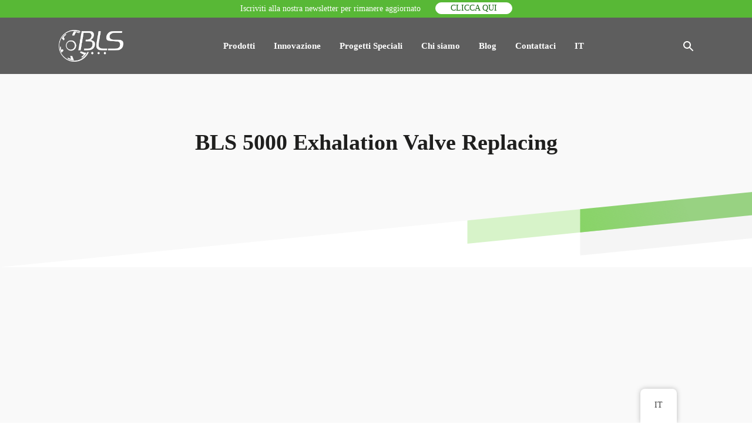

--- FILE ---
content_type: text/html; charset=UTF-8
request_url: https://www.blsgroup.com/bls5000-exhalation-valve-replacing/
body_size: 21501
content:
<!DOCTYPE html><html lang="it" ><head><script data-no-optimize="1">var litespeed_docref=sessionStorage.getItem("litespeed_docref");litespeed_docref&&(Object.defineProperty(document,"referrer",{get:function(){return litespeed_docref}}),sessionStorage.removeItem("litespeed_docref"));</script> <meta charset="UTF-8"><meta name="viewport" content="width=device-width, initial-scale=1.0"><title>BLS 5000 Exhalation Valve Replacing - BLS</title><link rel="preload" as="style" href="https://fonts.googleapis.com/css?family=Work+Sans:100,200,300,400,500,600,700,800,900|Work+Sans:100,200,300,400,500,600,700,800,900" ><meta name="dc.title" content="BLS 5000 Exhalation Valve Replacing - BLS"><meta name="dc.relation" content="https://www.blsgroup.com/bls5000-exhalation-valve-replacing/"><meta name="dc.source" content="https://www.blsgroup.com/"><meta name="dc.language" content="it_IT"><meta name="robots" content="noindex, nofollow"><meta property="og:url" content="https://www.blsgroup.com/bls5000-exhalation-valve-replacing/"><meta property="og:site_name" content="BLS"><meta property="og:locale" content="it_IT"><meta property="og:type" content="article"><meta property="article:author" content="https://www.facebook.com/BLSGroup"><meta property="article:publisher" content="https://www.facebook.com/BLSGroup"><meta property="og:title" content="BLS 5000 Exhalation Valve Replacing - BLS"><meta property="fb:pages" content=""><meta property="fb:admins" content=""><meta property="fb:app_id" content=""><meta name="twitter:card" content="summary"><meta name="twitter:title" content="BLS 5000 Exhalation Valve Replacing - BLS"><link rel="alternate" title="oEmbed (JSON)" type="application/json+oembed" href="https://www.blsgroup.com/wp-json/oembed/1.0/embed?url=https%3A%2F%2Fwww.blsgroup.com%2Fbls5000-exhalation-valve-replacing%2F" /><link rel="alternate" title="oEmbed (XML)" type="text/xml+oembed" href="https://www.blsgroup.com/wp-json/oembed/1.0/embed?url=https%3A%2F%2Fwww.blsgroup.com%2Fbls5000-exhalation-valve-replacing%2F&#038;format=xml" /><style id='wp-img-auto-sizes-contain-inline-css' type='text/css'>img:is([sizes=auto i],[sizes^="auto," i]){contain-intrinsic-size:3000px 1500px}
/*# sourceURL=wp-img-auto-sizes-contain-inline-css */</style><link data-optimized="2" rel="stylesheet" href="https://www.blsgroup.com/wp-content/litespeed/css/62cdec24bb5f68e3b3248d37b11b9ff6.css?ver=9622a" /><style id='classic-theme-styles-inline-css' type='text/css'>/*! This file is auto-generated */
.wp-block-button__link{color:#fff;background-color:#32373c;border-radius:9999px;box-shadow:none;text-decoration:none;padding:calc(.667em + 2px) calc(1.333em + 2px);font-size:1.125em}.wp-block-file__button{background:#32373c;color:#fff;text-decoration:none}
/*# sourceURL=/wp-includes/css/classic-themes.min.css */</style> <script type="litespeed/javascript" data-src="https://www.blsgroup.com/wp-includes/js/jquery/jquery.min.js" id="jquery-core-js"></script> <link rel="https://api.w.org/" href="https://www.blsgroup.com/wp-json/" /><link rel="alternate" title="JSON" type="application/json" href="https://www.blsgroup.com/wp-json/wp/v2/pages/8657" /><link rel="EditURI" type="application/rsd+xml" title="RSD" href="https://www.blsgroup.com/xmlrpc.php?rsd" /><link rel='shortlink' href='https://www.blsgroup.com/?p=8657' /><meta name="google-site-verification" content="i7bLJPZrpCPeruSiqENiCoXpMIoiZ3nL_ZJozJUKJ00" /><meta name="google-site-verification" content="kkomDcNPunJeFukxZ6dYaArkLAx4UqQSPnvyD6dKNcc" /> <script type="litespeed/javascript">(function(w,d,s,l,i){w[l]=w[l]||[];w[l].push({'gtm.start':new Date().getTime(),event:'gtm.js'});var f=d.getElementsByTagName(s)[0],j=d.createElement(s),dl=l!='dataLayer'?'&l='+l:'';j.async=!0;j.src='https://www.googletagmanager.com/gtm.js?id='+i+dl;f.parentNode.insertBefore(j,f)})(window,document,'script','dataLayer','GTM-MKJ837J')</script> <style id='script-679bab9891b50-css' type='text/css'>.oxy-modal-backdrop.live {
    z-index: 14000000000;
}

.grid-3 {
	display: grid;
    grid-template-columns: repeat(auto-fill, minmax(300px, 1fr));
    grid-gap: 35px;  
    grid-auto-rows: minmax(min-content,1fr);
}

img {
  vertical-align: top;
  height: auto;
  max-width: 100%;
}
img.alignright { float: right; margin: 0 0 2em 2em; }
img.alignleft { float: left; margin: 0 2em 2em 0; }
img.aligncenter { display: block; margin-left: auto; margin-right: auto; }
.alignright { float: right; }
.alignleft { float: left; }
.aligncenter { display: block; margin-left: auto; margin-right: auto; }

/** YOUTUBE VIDEOS **/

iframe {
    aspect-ratio: 16 / 9;
    height: auto;
    width: 100%;
}

html:not([lang="it"]) .menu-item-12876 {
    display: none !important;
}


.caratteristiche-container {
    display: grid;
    grid-template-columns: repeat(auto-fill, minmax(300px, 1fr));
    gap: 20px;
}

.caratteristica-item {
    background: #fff;
    border-radius: 10px;
    box-shadow: 0px 4px 10px rgba(0, 0, 0, 0.1);
    overflow: hidden; /* Impedisce che l'immagine sbordi */
    text-align: left;
}

.caratteristica-image img {
    width: 100%;
    height: auto;
    display: block;
    border-radius: 10px 10px 0 0; /* Solo sopra */
}

.caratteristica-title {
    font-size: 16px;
    margin: 10px 15px;
    font-weight: bold;
}

.caratteristica-description {
    font-size: 15px;
    color: #555;
    margin: 0 15px 15px;
}

.caratteristica-description > ul {
    padding-left: 14px !important;
}</style><style>.som-password-error-message,
.som-password-sent-message {
	background-color: #2679ce;
	border-color: #2679ce;
}</style><link rel="alternate" hreflang="it" href="https://www.blsgroup.com/bls5000-exhalation-valve-replacing/"/><link rel="alternate" hreflang="en" href="https://www.blsgroup.com/en/bls5000-exhalation-valve-replacing/"/><link rel="alternate" hreflang="es" href="https://www.blsgroup.com/es/bls5000-exhalation-valve-replacing/"/><link rel="alternate" hreflang="fr" href="https://www.blsgroup.com/fr/bls5000-exhalation-valve-replacing/"/><link rel="alternate" hreflang="nl" href="https://www.blsgroup.com/nl/bls5000-exhalation-valve-replacing/"/><link rel="alternate" hreflang="pt" href="https://www.blsgroup.com/pt/bls5000-exhalation-valve-replacing/"/><link rel="alternate" hreflang="ru" href="https://www.blsgroup.com/ru/bls5000-exhalation-valve-replacing/"/><link rel="alternate" hreflang="x-default" href="https://www.blsgroup.com/bls5000-exhalation-valve-replacing/"/><link rel="icon" href="https://www.blsgroup.com/wp-content/uploads/2021/06/BLS-MADE-IN-ITALY-Favicon-150x150.png" sizes="32x32" /><link rel="icon" href="https://www.blsgroup.com/wp-content/uploads/2021/06/BLS-MADE-IN-ITALY-Favicon.png" sizes="192x192" /><link rel="apple-touch-icon" href="https://www.blsgroup.com/wp-content/uploads/2021/06/BLS-MADE-IN-ITALY-Favicon.png" /><meta name="msapplication-TileImage" content="https://www.blsgroup.com/wp-content/uploads/2021/06/BLS-MADE-IN-ITALY-Favicon.png" /><style id='global-styles-inline-css' type='text/css'>:root{--wp--preset--aspect-ratio--square: 1;--wp--preset--aspect-ratio--4-3: 4/3;--wp--preset--aspect-ratio--3-4: 3/4;--wp--preset--aspect-ratio--3-2: 3/2;--wp--preset--aspect-ratio--2-3: 2/3;--wp--preset--aspect-ratio--16-9: 16/9;--wp--preset--aspect-ratio--9-16: 9/16;--wp--preset--color--black: #000000;--wp--preset--color--cyan-bluish-gray: #abb8c3;--wp--preset--color--white: #ffffff;--wp--preset--color--pale-pink: #f78da7;--wp--preset--color--vivid-red: #cf2e2e;--wp--preset--color--luminous-vivid-orange: #ff6900;--wp--preset--color--luminous-vivid-amber: #fcb900;--wp--preset--color--light-green-cyan: #7bdcb5;--wp--preset--color--vivid-green-cyan: #00d084;--wp--preset--color--pale-cyan-blue: #8ed1fc;--wp--preset--color--vivid-cyan-blue: #0693e3;--wp--preset--color--vivid-purple: #9b51e0;--wp--preset--gradient--vivid-cyan-blue-to-vivid-purple: linear-gradient(135deg,rgb(6,147,227) 0%,rgb(155,81,224) 100%);--wp--preset--gradient--light-green-cyan-to-vivid-green-cyan: linear-gradient(135deg,rgb(122,220,180) 0%,rgb(0,208,130) 100%);--wp--preset--gradient--luminous-vivid-amber-to-luminous-vivid-orange: linear-gradient(135deg,rgb(252,185,0) 0%,rgb(255,105,0) 100%);--wp--preset--gradient--luminous-vivid-orange-to-vivid-red: linear-gradient(135deg,rgb(255,105,0) 0%,rgb(207,46,46) 100%);--wp--preset--gradient--very-light-gray-to-cyan-bluish-gray: linear-gradient(135deg,rgb(238,238,238) 0%,rgb(169,184,195) 100%);--wp--preset--gradient--cool-to-warm-spectrum: linear-gradient(135deg,rgb(74,234,220) 0%,rgb(151,120,209) 20%,rgb(207,42,186) 40%,rgb(238,44,130) 60%,rgb(251,105,98) 80%,rgb(254,248,76) 100%);--wp--preset--gradient--blush-light-purple: linear-gradient(135deg,rgb(255,206,236) 0%,rgb(152,150,240) 100%);--wp--preset--gradient--blush-bordeaux: linear-gradient(135deg,rgb(254,205,165) 0%,rgb(254,45,45) 50%,rgb(107,0,62) 100%);--wp--preset--gradient--luminous-dusk: linear-gradient(135deg,rgb(255,203,112) 0%,rgb(199,81,192) 50%,rgb(65,88,208) 100%);--wp--preset--gradient--pale-ocean: linear-gradient(135deg,rgb(255,245,203) 0%,rgb(182,227,212) 50%,rgb(51,167,181) 100%);--wp--preset--gradient--electric-grass: linear-gradient(135deg,rgb(202,248,128) 0%,rgb(113,206,126) 100%);--wp--preset--gradient--midnight: linear-gradient(135deg,rgb(2,3,129) 0%,rgb(40,116,252) 100%);--wp--preset--font-size--small: 13px;--wp--preset--font-size--medium: 20px;--wp--preset--font-size--large: 36px;--wp--preset--font-size--x-large: 42px;--wp--preset--spacing--20: 0.44rem;--wp--preset--spacing--30: 0.67rem;--wp--preset--spacing--40: 1rem;--wp--preset--spacing--50: 1.5rem;--wp--preset--spacing--60: 2.25rem;--wp--preset--spacing--70: 3.38rem;--wp--preset--spacing--80: 5.06rem;--wp--preset--shadow--natural: 6px 6px 9px rgba(0, 0, 0, 0.2);--wp--preset--shadow--deep: 12px 12px 50px rgba(0, 0, 0, 0.4);--wp--preset--shadow--sharp: 6px 6px 0px rgba(0, 0, 0, 0.2);--wp--preset--shadow--outlined: 6px 6px 0px -3px rgb(255, 255, 255), 6px 6px rgb(0, 0, 0);--wp--preset--shadow--crisp: 6px 6px 0px rgb(0, 0, 0);}:where(.is-layout-flex){gap: 0.5em;}:where(.is-layout-grid){gap: 0.5em;}body .is-layout-flex{display: flex;}.is-layout-flex{flex-wrap: wrap;align-items: center;}.is-layout-flex > :is(*, div){margin: 0;}body .is-layout-grid{display: grid;}.is-layout-grid > :is(*, div){margin: 0;}:where(.wp-block-columns.is-layout-flex){gap: 2em;}:where(.wp-block-columns.is-layout-grid){gap: 2em;}:where(.wp-block-post-template.is-layout-flex){gap: 1.25em;}:where(.wp-block-post-template.is-layout-grid){gap: 1.25em;}.has-black-color{color: var(--wp--preset--color--black) !important;}.has-cyan-bluish-gray-color{color: var(--wp--preset--color--cyan-bluish-gray) !important;}.has-white-color{color: var(--wp--preset--color--white) !important;}.has-pale-pink-color{color: var(--wp--preset--color--pale-pink) !important;}.has-vivid-red-color{color: var(--wp--preset--color--vivid-red) !important;}.has-luminous-vivid-orange-color{color: var(--wp--preset--color--luminous-vivid-orange) !important;}.has-luminous-vivid-amber-color{color: var(--wp--preset--color--luminous-vivid-amber) !important;}.has-light-green-cyan-color{color: var(--wp--preset--color--light-green-cyan) !important;}.has-vivid-green-cyan-color{color: var(--wp--preset--color--vivid-green-cyan) !important;}.has-pale-cyan-blue-color{color: var(--wp--preset--color--pale-cyan-blue) !important;}.has-vivid-cyan-blue-color{color: var(--wp--preset--color--vivid-cyan-blue) !important;}.has-vivid-purple-color{color: var(--wp--preset--color--vivid-purple) !important;}.has-black-background-color{background-color: var(--wp--preset--color--black) !important;}.has-cyan-bluish-gray-background-color{background-color: var(--wp--preset--color--cyan-bluish-gray) !important;}.has-white-background-color{background-color: var(--wp--preset--color--white) !important;}.has-pale-pink-background-color{background-color: var(--wp--preset--color--pale-pink) !important;}.has-vivid-red-background-color{background-color: var(--wp--preset--color--vivid-red) !important;}.has-luminous-vivid-orange-background-color{background-color: var(--wp--preset--color--luminous-vivid-orange) !important;}.has-luminous-vivid-amber-background-color{background-color: var(--wp--preset--color--luminous-vivid-amber) !important;}.has-light-green-cyan-background-color{background-color: var(--wp--preset--color--light-green-cyan) !important;}.has-vivid-green-cyan-background-color{background-color: var(--wp--preset--color--vivid-green-cyan) !important;}.has-pale-cyan-blue-background-color{background-color: var(--wp--preset--color--pale-cyan-blue) !important;}.has-vivid-cyan-blue-background-color{background-color: var(--wp--preset--color--vivid-cyan-blue) !important;}.has-vivid-purple-background-color{background-color: var(--wp--preset--color--vivid-purple) !important;}.has-black-border-color{border-color: var(--wp--preset--color--black) !important;}.has-cyan-bluish-gray-border-color{border-color: var(--wp--preset--color--cyan-bluish-gray) !important;}.has-white-border-color{border-color: var(--wp--preset--color--white) !important;}.has-pale-pink-border-color{border-color: var(--wp--preset--color--pale-pink) !important;}.has-vivid-red-border-color{border-color: var(--wp--preset--color--vivid-red) !important;}.has-luminous-vivid-orange-border-color{border-color: var(--wp--preset--color--luminous-vivid-orange) !important;}.has-luminous-vivid-amber-border-color{border-color: var(--wp--preset--color--luminous-vivid-amber) !important;}.has-light-green-cyan-border-color{border-color: var(--wp--preset--color--light-green-cyan) !important;}.has-vivid-green-cyan-border-color{border-color: var(--wp--preset--color--vivid-green-cyan) !important;}.has-pale-cyan-blue-border-color{border-color: var(--wp--preset--color--pale-cyan-blue) !important;}.has-vivid-cyan-blue-border-color{border-color: var(--wp--preset--color--vivid-cyan-blue) !important;}.has-vivid-purple-border-color{border-color: var(--wp--preset--color--vivid-purple) !important;}.has-vivid-cyan-blue-to-vivid-purple-gradient-background{background: var(--wp--preset--gradient--vivid-cyan-blue-to-vivid-purple) !important;}.has-light-green-cyan-to-vivid-green-cyan-gradient-background{background: var(--wp--preset--gradient--light-green-cyan-to-vivid-green-cyan) !important;}.has-luminous-vivid-amber-to-luminous-vivid-orange-gradient-background{background: var(--wp--preset--gradient--luminous-vivid-amber-to-luminous-vivid-orange) !important;}.has-luminous-vivid-orange-to-vivid-red-gradient-background{background: var(--wp--preset--gradient--luminous-vivid-orange-to-vivid-red) !important;}.has-very-light-gray-to-cyan-bluish-gray-gradient-background{background: var(--wp--preset--gradient--very-light-gray-to-cyan-bluish-gray) !important;}.has-cool-to-warm-spectrum-gradient-background{background: var(--wp--preset--gradient--cool-to-warm-spectrum) !important;}.has-blush-light-purple-gradient-background{background: var(--wp--preset--gradient--blush-light-purple) !important;}.has-blush-bordeaux-gradient-background{background: var(--wp--preset--gradient--blush-bordeaux) !important;}.has-luminous-dusk-gradient-background{background: var(--wp--preset--gradient--luminous-dusk) !important;}.has-pale-ocean-gradient-background{background: var(--wp--preset--gradient--pale-ocean) !important;}.has-electric-grass-gradient-background{background: var(--wp--preset--gradient--electric-grass) !important;}.has-midnight-gradient-background{background: var(--wp--preset--gradient--midnight) !important;}.has-small-font-size{font-size: var(--wp--preset--font-size--small) !important;}.has-medium-font-size{font-size: var(--wp--preset--font-size--medium) !important;}.has-large-font-size{font-size: var(--wp--preset--font-size--large) !important;}.has-x-large-font-size{font-size: var(--wp--preset--font-size--x-large) !important;}
/*# sourceURL=global-styles-inline-css */</style></head><body class="wp-singular page-template-default page page-id-8657 wp-theme-oxygen-is-not-a-theme  wp-embed-responsive cstmsrch_blank oxygen-body translatepress-it_IT piotnetforms-edit" ><noscript><iframe data-lazyloaded="1" src="about:blank" data-litespeed-src="https://www.googletagmanager.com/ns.html?id=GTM-MKJ837J"
height="0" width="0" style="display:none;visibility:hidden"></iframe></noscript><header id="bls_header" class="oxy-header-wrapper oxy-sticky-header  oxy-header" ><div id="_header_row-278-8" class="oxy-header-row" ><div class="oxy-header-container"><div id="_header_left-279-8" class="oxy-header-left" ></div><div id="_header_center-280-8" class="oxy-header-center" ><div id="div_block-282-8" class="ct-div-block" ><div id="text_block-284-8" class="ct-text-block" >Iscriviti alla nostra newsletter per rimanere aggiornato<br></div><a id="link_text-286-8" class="ct-link-text" href="https://mailchi.mp/blsgroup.com/newslettersubscription_it" target="_blank"  >Clicca Qui<br></a></div></div><div id="_header_right-281-8" class="oxy-header-right" ></div></div></div><div id="_header_row-2-8" class="oxy-header-row" ><div class="oxy-header-container"><div id="_header_left-3-8" class="oxy-header-left" ><a id="link-21-8" class="ct-link" href="https://www.blsgroup.com/"   ><img data-lazyloaded="1" src="[data-uri]" width="1500" height="725" id="image-16-8" alt="" data-src="https://www.blsgroup.com/wp-content/uploads/2026/01/LOGO-WHITE-25.png" class="ct-image"/></a></div><div id="_header_center-4-8" class="oxy-header-center" ><div id="-pro-menu-320-8" class="oxy-pro-menu " ><div class="oxy-pro-menu-mobile-open-icon " data-off-canvas-alignment=""><svg id="-pro-menu-320-8-open-icon"><use xlink:href="#FontAwesomeicon-sort-desc"></use></svg>MENU</div><div class="oxy-pro-menu-container  oxy-pro-menu-dropdown-links-visible-on-mobile oxy-pro-menu-dropdown-links-toggle oxy-pro-menu-show-dropdown" data-aos-duration="400"data-oxy-pro-menu-dropdown-animation="fade-up"
data-oxy-pro-menu-dropdown-animation-duration="0"
data-entire-parent-toggles-dropdown="true"
data-oxy-pro-menu-dropdown-animation-duration="0.4"
data-oxy-pro-menu-dropdown-links-on-mobile="toggle"><div class="menu-main-menu-desktop-container"><ul id="menu-main-menu-desktop" class="oxy-pro-menu-list"><li id="menu-item-31" class="nolink menu-item menu-item-type-custom menu-item-object-custom menu-item-has-children menu-item-31"><a href="https://www.blsgroup.com/prodotti/">Prodotti</a><ul class="sub-menu"><li id="menu-item-214" class="menu-item menu-item-type-taxonomy menu-item-object-categoria_prodotto menu-item-214"><a href="https://www.blsgroup.com/categoria_prodotto/maschere-usa-e-getta/">Mascherine monouso</a></li><li id="menu-item-216" class="menu-item menu-item-type-taxonomy menu-item-object-categoria_prodotto menu-item-216"><a href="https://www.blsgroup.com/categoria_prodotto/semimaschere/">Semimaschere filtranti</a></li><li id="menu-item-213" class="menu-item menu-item-type-taxonomy menu-item-object-categoria_prodotto menu-item-213"><a href="https://www.blsgroup.com/categoria_prodotto/maschere-intere/">Maschere a pieno facciale</a></li><li id="menu-item-212" class="menu-item menu-item-type-taxonomy menu-item-object-categoria_prodotto menu-item-212"><a href="https://www.blsgroup.com/categoria_prodotto/filtri/">Filtri per maschere protettive</a></li><li id="menu-item-3275" class="menu-item menu-item-type-taxonomy menu-item-object-categoria_prodotto menu-item-3275"><a href="https://www.blsgroup.com/categoria_prodotto/papr/">Respiratori elettroventilati</a></li><li id="menu-item-211" class="menu-item menu-item-type-taxonomy menu-item-object-categoria_prodotto menu-item-211"><a href="https://www.blsgroup.com/categoria_prodotto/accessori/">Accessori per maschere protettive</a></li><li id="menu-item-12228" class="menu-item menu-item-type-taxonomy menu-item-object-categoria_prodotto menu-item-12228"><a href="https://www.blsgroup.com/categoria_prodotto/strumentazione/">Strumentazione per DPI respiratori</a></li><li id="menu-item-14319" class="menu-item menu-item-type-post_type menu-item-object-page menu-item-14319"><a href="https://www.blsgroup.com/guida-selezione-filtri/">Guida selezione filtri</a></li><li id="menu-item-10240" class="menu-item menu-item-type-post_type menu-item-object-page menu-item-10240"><a href="https://www.blsgroup.com/servizi/">Servizi</a></li></ul></li><li id="menu-item-11969" class="menu-item menu-item-type-post_type menu-item-object-page menu-item-11969"><a href="https://www.blsgroup.com/innovazione/">Innovazione</a></li><li id="menu-item-399" class="nolink menu-item menu-item-type-custom menu-item-object-custom menu-item-has-children menu-item-399"><a href="#">Progetti Speciali</a><ul class="sub-menu"><li id="menu-item-398" class="menu-item menu-item-type-post_type menu-item-object-page menu-item-398"><a href="https://www.blsgroup.com/bls-custom/">BLS Custom</a></li><li id="menu-item-397" class="menu-item menu-item-type-post_type menu-item-object-page menu-item-397"><a href="https://www.blsgroup.com/bls-loves-art/">BLS loves art</a></li><li id="menu-item-6228" class="menu-item menu-item-type-post_type menu-item-object-page menu-item-6228"><a href="https://www.blsgroup.com/bls-communication-projects/">BLS communication projects</a></li></ul></li><li id="menu-item-1135" class="menu-item menu-item-type-custom menu-item-object-custom menu-item-has-children menu-item-1135"><a href="#">Chi siamo</a><ul class="sub-menu"><li id="menu-item-12091" class="menu-item menu-item-type-post_type menu-item-object-page menu-item-12091"><a href="https://www.blsgroup.com/sostenibilita/">BLS Green Project</a></li><li id="menu-item-107" class="menu-item menu-item-type-post_type menu-item-object-page menu-item-107"><a href="https://www.blsgroup.com/manifesto/">Manifesto</a></li><li id="menu-item-1263" class="menu-item menu-item-type-post_type menu-item-object-page menu-item-1263"><a href="https://www.blsgroup.com/storia/">Storia</a></li></ul></li><li id="menu-item-27" class="menu-item menu-item-type-post_type menu-item-object-page menu-item-27"><a href="https://www.blsgroup.com/blog/">Blog</a></li><li id="menu-item-12122" class="menu-item menu-item-type-post_type menu-item-object-page menu-item-12122"><a href="https://www.blsgroup.com/contattaci/">Contattaci</a></li><li id="menu-item-11090" class="trp-language-switcher-container menu-item menu-item-type-post_type menu-item-object-language_switcher menu-item-has-children current-language-menu-item menu-item-11090"><a href="https://www.blsgroup.com/bls5000-exhalation-valve-replacing/"><span data-no-translation><span class="trp-ls-language-name">IT</span></span></a><ul class="sub-menu"><li id="menu-item-11103" class="trp-language-switcher-container menu-item menu-item-type-post_type menu-item-object-language_switcher menu-item-11103"><a href="https://www.blsgroup.com/en/bls5000-exhalation-valve-replacing/"><span data-no-translation><span class="trp-ls-language-name">EN</span></span></a></li><li id="menu-item-11101" class="trp-language-switcher-container menu-item menu-item-type-post_type menu-item-object-language_switcher menu-item-11101"><a href="https://www.blsgroup.com/fr/bls5000-exhalation-valve-replacing/"><span data-no-translation><span class="trp-ls-language-name">FR</span></span></a></li><li id="menu-item-11102" class="trp-language-switcher-container menu-item menu-item-type-post_type menu-item-object-language_switcher menu-item-11102"><a href="https://www.blsgroup.com/es/bls5000-exhalation-valve-replacing/"><span data-no-translation><span class="trp-ls-language-name">ES</span></span></a></li><li id="menu-item-11100" class="trp-language-switcher-container menu-item menu-item-type-post_type menu-item-object-language_switcher menu-item-11100"><a href="https://www.blsgroup.com/nl/bls5000-exhalation-valve-replacing/"><span data-no-translation><span class="trp-ls-language-name">NL</span></span></a></li><li id="menu-item-11099" class="trp-language-switcher-container menu-item menu-item-type-post_type menu-item-object-language_switcher menu-item-11099"><a href="https://www.blsgroup.com/pt/bls5000-exhalation-valve-replacing/"><span data-no-translation><span class="trp-ls-language-name">PT</span></span></a></li><li id="menu-item-11098" class="trp-language-switcher-container menu-item menu-item-type-post_type menu-item-object-language_switcher menu-item-11098"><a href="https://www.blsgroup.com/ru/bls5000-exhalation-valve-replacing/"><span data-no-translation><span class="trp-ls-language-name">RU</span></span></a></li></ul></li></ul></div><div class="oxy-pro-menu-mobile-close-icon"><svg id="svg--pro-menu-320-8"><use xlink:href="#Lineariconsicon-cross"></use></svg></div></div></div> <script type="litespeed/javascript">jQuery('#-pro-menu-320-8 .oxy-pro-menu-show-dropdown .menu-item-has-children > a','body').each(function(){jQuery(this).append('<div class="oxy-pro-menu-dropdown-icon-click-area"><svg class="oxy-pro-menu-dropdown-icon"><use xlink:href="#FontAwesomeicon-sort-desc"></use></svg></div>')});jQuery('#-pro-menu-320-8 .oxy-pro-menu-show-dropdown .menu-item:not(.menu-item-has-children) > a','body').each(function(){jQuery(this).append('<div class="oxy-pro-menu-dropdown-icon-click-area"></div>')})</script></div><div id="_header_right-5-8" class="oxy-header-right" ><img data-lazyloaded="1" src="[data-uri]"  id="search-icon" alt="" data-src="https://www.blsgroup.com/wp-content/uploads/2021/03/search-white.svg" class="ct-image"/><div id="fancy_icon-187-8" class="ct-fancy-icon" ><svg id="svg-fancy_icon-187-8"><use xlink:href="#Lineariconsicon-menu"></use></svg></div></div></div></div></header> <script type="litespeed/javascript">jQuery(document).ready(function(){var selector="#bls_header",scrollval=parseInt("0");if(!scrollval||scrollval<1){if(jQuery(window).width()>=1121){jQuery("body").css("margin-top",jQuery(selector).outerHeight());jQuery(selector).addClass("oxy-sticky-header-active")}}else{var scrollTopOld=0;jQuery(window).scroll(function(){if(!jQuery('body').hasClass('oxy-nav-menu-prevent-overflow')){if(jQuery(this).scrollTop()>scrollval){if(jQuery(window).width()>=1121&&!jQuery(selector).hasClass("oxy-sticky-header-active")){if(jQuery(selector).css('position')!='absolute'){jQuery("body").css("margin-top",jQuery(selector).outerHeight())}
jQuery(selector).addClass("oxy-sticky-header-active")}}else{jQuery(selector).removeClass("oxy-sticky-header-fade-in").removeClass("oxy-sticky-header-active");if(jQuery(selector).css('position')!='absolute'){jQuery("body").css("margin-top","")}}
scrollTopOld=jQuery(this).scrollTop()}})}})</script><section id="section-11-348" class=" ct-section section-page-header" ><div class="ct-section-inner-wrap"><h2 id="headline-12-348" class="ct-headline headline2"><span id="span-29-348" class="ct-span" >BLS 5000 Exhalation Valve Replacing</span><br></h2></div></section><section id="section-14-348" class=" ct-section" ><div class="ct-section-inner-wrap"><img data-lazyloaded="1" src="[data-uri]"  id="image-15-348" alt="" data-src="https://www.blsgroup.com/wp-content/uploads/2020/11/Oblique-Stripes5.svg" class="ct-image"/></div></section><section id="section-31-348" class=" ct-section section-page-header" ><div class="ct-section-inner-wrap"><div id="text_block-34-348" class="ct-text-block" ><span id="span-35-348" class="ct-span oxy-stock-content-styles" ><p style="text-align: center"><iframe data-lazyloaded="1" src="about:blank" loading="lazy" width="560" height="315" data-litespeed-src="https://www.youtube.com/embed/ZPT0v5dJE-8" title="YouTube video player" frameborder="0" allow="accelerometer; autoplay; clipboard-write; encrypted-media; gyroscope; picture-in-picture; web-share" allowfullscreen></iframe></p>
</span></div></div></section><section id="section-11-8" class=" ct-section" ><div class="ct-section-inner-wrap"><div id="div_block-10-8" class="ct-div-block" ><div id="div_block-14-8" class="ct-div-block card fx-shadow" ><h3 id="headline-101-8" class="ct-headline"><span id="span-119-8" class="ct-span" >Iscriviti alla Newsletter</span><br></h3><div id="text_block-103-8" class="ct-text-block body2" ><span id="span-121-8" class="ct-span" >Ricevi aggiornamenti sui nostri eventi, le novità in catalogo e le prossime iniziative.</span></div><a id="div_block-117-8" class="ct-link fx-up button-secondary-small" href="https://mailchi.mp/blsgroup.com/newslettersubscription_it" target="_blank"  ><div id="text_block-118-8" class="ct-text-block" ><span id="span-132-8" class="ct-span" >Iscriviti</span></div></a></div><div id="div_block-15-8" class="ct-div-block card fx-shadow" ><h3 id="headline-105-8" class="ct-headline"><span id="span-127-8" class="ct-span" >Contattaci</span></h3><div id="text_block-107-8" class="ct-text-block body2" >Scrivici per ogni tua esigenza, ti risponderemo entro 48 ore.<br><br></div><a id="div_block-108-8" class="ct-link fx-up button-primary-small" href="https://www.blsgroup.com/contattaci/"   ><div id="text_block-110-8" class="ct-text-block" ><span id="span-130-8" class="ct-span" >Richiedi informazioni</span></div></a></div><div id="div_block-290-8" class="ct-div-block card fx-shadow" ><h3 id="headline-291-8" class="ct-headline"><span id="span-292-8" class="ct-span" >Scarica la Safety Guide gratuita</span></h3><div id="text_block-293-8" class="ct-text-block body2" ><span id="span-300-8" class="ct-span" >Ogni settore ha bisogno della giusta protezione. Scopri di più scaricando la nostra Safety Guide gratuita.</span></div><a id="link-294-8" class="ct-link fx-up button-primary-small" href="https://blsgroup.short.gy/popup" target="_blank"  ><div id="text_block-295-8" class="ct-text-block" ><span id="span-296-8" class="ct-span" >Scarica</span></div></a></div></div></div></section><section id="section-53-8" class=" ct-section" ><div class="ct-section-inner-wrap"><div id="new_columns-46-8" class="ct-new-columns foot-c1" ><div id="div_block-47-8" class="ct-div-block foot-c1-box" ><div id="text_block-55-8" class="ct-text-block foot-c1-box-title" ><span id="span-124-8" class="ct-span" >PRODOTTI</span><br></div><nav id="_nav_menu-143-8" class="oxy-nav-menu foot-menu oxy-nav-menu-dropdowns oxy-nav-menu-dropdown-arrow oxy-nav-menu-vertical" ><div class='oxy-menu-toggle'><div class='oxy-nav-menu-hamburger-wrap'><div class='oxy-nav-menu-hamburger'><div class='oxy-nav-menu-hamburger-line'></div><div class='oxy-nav-menu-hamburger-line'></div><div class='oxy-nav-menu-hamburger-line'></div></div></div></div><div class="menu-footer-col1-container"><ul id="menu-footer-col1" class="oxy-nav-menu-list"><li id="menu-item-312" class="menu-item menu-item-type-taxonomy menu-item-object-categoria_prodotto menu-item-312"><a href="https://www.blsgroup.com/categoria_prodotto/maschere-usa-e-getta/">Mascherine monouso</a></li><li id="menu-item-313" class="menu-item menu-item-type-taxonomy menu-item-object-categoria_prodotto menu-item-313"><a href="https://www.blsgroup.com/categoria_prodotto/semimaschere/">Semimaschere filtranti</a></li><li id="menu-item-314" class="menu-item menu-item-type-taxonomy menu-item-object-categoria_prodotto menu-item-314"><a href="https://www.blsgroup.com/categoria_prodotto/maschere-intere/">Maschere a pieno facciale</a></li><li id="menu-item-315" class="menu-item menu-item-type-taxonomy menu-item-object-categoria_prodotto menu-item-315"><a href="https://www.blsgroup.com/categoria_prodotto/filtri/">Filtri per maschere protettive</a></li><li id="menu-item-3277" class="menu-item menu-item-type-taxonomy menu-item-object-categoria_prodotto menu-item-3277"><a href="https://www.blsgroup.com/categoria_prodotto/papr/">Respiratori elettroventilati</a></li><li id="menu-item-317" class="menu-item menu-item-type-taxonomy menu-item-object-categoria_prodotto menu-item-317"><a href="https://www.blsgroup.com/categoria_prodotto/accessori/">Accessori per maschere protettive</a></li><li id="menu-item-10241" class="menu-item menu-item-type-post_type menu-item-object-page menu-item-10241"><a href="https://www.blsgroup.com/servizi/">Servizi</a></li></ul></div></nav></div><div id="div_block-48-8" class="ct-div-block foot-c1-box" ><div id="text_block-57-8" class="ct-text-block foot-c1-box-title" ><span id="span-137-8" class="ct-span" >PROGETTI SPECIALI</span><br></div><nav id="_nav_menu-144-8" class="oxy-nav-menu foot-menu oxy-nav-menu-dropdowns oxy-nav-menu-dropdown-arrow oxy-nav-menu-vertical" ><div class='oxy-menu-toggle'><div class='oxy-nav-menu-hamburger-wrap'><div class='oxy-nav-menu-hamburger'><div class='oxy-nav-menu-hamburger-line'></div><div class='oxy-nav-menu-hamburger-line'></div><div class='oxy-nav-menu-hamburger-line'></div></div></div></div><div class="menu-footer-col2-container"><ul id="menu-footer-col2" class="oxy-nav-menu-list"><li id="menu-item-323" class="menu-item menu-item-type-post_type menu-item-object-page menu-item-323"><a href="https://www.blsgroup.com/bls-custom/">BLS Custom</a></li><li id="menu-item-322" class="menu-item menu-item-type-post_type menu-item-object-page menu-item-322"><a href="https://www.blsgroup.com/bls-loves-art/">BLS loves art</a></li></ul></div></nav></div><div id="div_block-49-8" class="ct-div-block foot-c1-box" ><div id="text_block-60-8" class="ct-text-block foot-c1-box-title" ><span id="span-140-8" class="ct-span" >CHI SIAMO</span><br></div><nav id="_nav_menu-146-8" class="oxy-nav-menu foot-menu oxy-nav-menu-dropdowns oxy-nav-menu-dropdown-arrow oxy-nav-menu-vertical" ><div class='oxy-menu-toggle'><div class='oxy-nav-menu-hamburger-wrap'><div class='oxy-nav-menu-hamburger'><div class='oxy-nav-menu-hamburger-line'></div><div class='oxy-nav-menu-hamburger-line'></div><div class='oxy-nav-menu-hamburger-line'></div></div></div></div><div class="menu-footer-col3-container"><ul id="menu-footer-col3" class="oxy-nav-menu-list"><li id="menu-item-326" class="menu-item menu-item-type-post_type menu-item-object-page menu-item-326"><a href="https://www.blsgroup.com/manifesto/">Manifesto</a></li><li id="menu-item-1840" class="menu-item menu-item-type-post_type menu-item-object-page menu-item-1840"><a href="https://www.blsgroup.com/storia/">Storia</a></li><li id="menu-item-324" class="menu-item menu-item-type-post_type menu-item-object-page menu-item-324"><a href="https://www.blsgroup.com/contattaci/">Contattaci</a></li></ul></div></nav></div><div id="div_block-50-8" class="ct-div-block foot-c1-box" ><div id="text_block-63-8" class="ct-text-block foot-c1-box-title" ><span id="span-142-8" class="ct-span" >INFORMAZIONI</span><br></div><nav id="_nav_menu-148-8" class="oxy-nav-menu foot-menu oxy-nav-menu-dropdowns oxy-nav-menu-dropdown-arrow oxy-nav-menu-vertical" ><div class='oxy-menu-toggle'><div class='oxy-nav-menu-hamburger-wrap'><div class='oxy-nav-menu-hamburger'><div class='oxy-nav-menu-hamburger-line'></div><div class='oxy-nav-menu-hamburger-line'></div><div class='oxy-nav-menu-hamburger-line'></div></div></div></div><div class="menu-footer-col4-container"><ul id="menu-footer-col4" class="oxy-nav-menu-list"><li id="menu-item-333" class="menu-item menu-item-type-post_type menu-item-object-page menu-item-333"><a href="https://www.blsgroup.com/area-download/">Area Download</a></li><li id="menu-item-335" class="menu-item menu-item-type-post_type menu-item-object-page menu-item-335"><a href="https://www.blsgroup.com/lavora-con-noi/">Lavora con noi</a></li><li id="menu-item-1889" class="menu-item menu-item-type-custom menu-item-object-custom menu-item-1889"><a target="_blank" href="https://www.blsgroup.com/wp-content/uploads/2021/06/Condizioni-generali-di-vendita_ITENESFRDE.pdf">Condizioni generali di vendita</a></li><li id="menu-item-13814" class="menu-item menu-item-type-post_type menu-item-object-page menu-item-13814"><a href="https://www.blsgroup.com/certifications/">Certificazioni</a></li><li id="menu-item-13956" class="menu-item menu-item-type-post_type menu-item-object-page menu-item-13956"><a href="https://www.blsgroup.com/regulatory-d-lgs-231/">Regulatory D.lgs 231</a></li></ul></div></nav></div></div></div></section><footer id="section-150-8" class=" ct-section" ><div class="ct-section-inner-wrap"><div id="div_block-228-8" class="ct-div-block" ><div id="div_block-229-8" class="ct-div-block" ><img data-lazyloaded="1" src="[data-uri]"  id="image-233-8" alt="" data-src="https://www.blsgroup.com/wp-content/uploads/2020/11/bls-logo.svg" class="ct-image"/></div><div id="div_block-230-8" class="ct-div-block" ><div id="text_block-235-8" class="ct-text-block foot-bott-text" ><span id="span-236-8" class="ct-span" ><p><strong>BLS S.R.L.</strong><br />
Società a Socio Unico<br />
via dei Giovi, 41 - 20032 Cormano (MI) - Italia<br />
t/f <a href="tel:00390239310212">+39 02 39310212</a> / <a href="tel:00390266200473">66200473</a><br />
<a href="mailto:info@blsgroup.it">info@blsgroup.it</a><br />
<a href="https://www.blsgroup.com/privacy-policy/">Privacy Policy</a> - <a href="https://www.blsgroup.com/cookie-policy/">Cookie Policy</a></p><p><img data-lazyloaded="1" src="[data-uri]" loading="lazy" decoding="async" class="alignnone wp-image-13743" data-src="https://www.blsgroup.com/wp-content/uploads/2025/06/csr.png" alt="" width="108" height="108" data-srcset="https://www.blsgroup.com/wp-content/uploads/2025/06/csr.png 1200w, https://www.blsgroup.com/wp-content/uploads/2025/06/csr-300x300.png 300w, https://www.blsgroup.com/wp-content/uploads/2025/06/csr-1024x1024.png 1024w, https://www.blsgroup.com/wp-content/uploads/2025/06/csr-150x150.png 150w, https://www.blsgroup.com/wp-content/uploads/2025/06/csr-768x768.png 768w, https://www.blsgroup.com/wp-content/uploads/2025/06/csr-12x12.png 12w" data-sizes="auto, (max-width: 108px) 100vw, 108px" /></p>
</span></div></div><div id="div_block-231-8" class="ct-div-block" ><div id="text_block-238-8" class="ct-text-block foot-bott-text" ><span id="span-239-8" class="ct-span" ><p><strong>Sede Legale</strong><br />
via dei Giovi, 41 – 20032 Cormano (MI) - Italia<br />
Capitale Sociale | Share Capital: Euro 600.000,00 i.v.<br />
C.C.I.A.A. - R.E.A.: MI 1186898<br />
Partita IVA | VAT N°: IT12296780153<br />
C.F. e Iscrizione al Registro delle Imprese di Milano: 07822320151</p><p><strong>BLS IBERIA</strong> / Av. Pau Casals, 8 08182 Sant Feliu de Codines Barcelona - Spain<br />
<strong>BLS NORTHWEST</strong> / Reeweg, 132 3343 AP H.I. Ambacht Rotterdam - The Netherlands<br />
<strong>BLS DO BRASIL</strong> / Rua Pasadena, 215 06715-864 Cotia (SP) - Brazil<br />
<a href="https://www.bls-atemschutz.de" target="_blank" rel="noopener"><strong>BLS GERMANY</strong></a> / <span class="ui-provider azy azz axb baa bab bac bae baf bag bah bai baj bak bal bam ban bao bap baq bar bas bat bau bav baw bax bay baz bba bbb bbc bbd bbe bbf bbg" dir="ltr">Steindeich 1a, 25377 Kollmar</span> - Germany<br />
<strong>BLS FRANCE</strong> / 2t Chemin de Crépieux, 69300  Caluire-et-Cuire - France</p>
</span></div></div><div id="div_block-232-8" class="ct-div-block" ><div id="div_block-254-8" class="ct-div-block" ><div id="div_block-241-8" class="ct-div-block" ><a id="link-242-8" class="ct-link" href="https://www.linkedin.com/company/blsgroup/" target="_blank"  ><div id="fancy_icon-243-8" class="ct-fancy-icon foot-social-icon" ><svg id="svg-fancy_icon-243-8"><use xlink:href="#FontAwesomeicon-linkedin-square"></use></svg></div></a><a id="link-244-8" class="ct-link" href="https://www.instagram.com/bls_group/" target="_blank"  ><div id="fancy_icon-245-8" class="ct-fancy-icon foot-social-icon" ><svg id="svg-fancy_icon-245-8"><use xlink:href="#FontAwesomeicon-instagram"></use></svg></div></a><a id="link-246-8" class="ct-link" href="https://www.facebook.com/BLSGroup" target="_blank"  ><div id="fancy_icon-247-8" class="ct-fancy-icon foot-social-icon" ><svg id="svg-fancy_icon-247-8"><use xlink:href="#FontAwesomeicon-facebook-square"></use></svg></div></a><a id="link-248-8" class="ct-link" href="https://www.youtube.com/user/BLSRespiratory1" target="_blank"  ><div id="fancy_icon-249-8" class="ct-fancy-icon foot-social-icon" ><svg id="svg-fancy_icon-249-8"><use xlink:href="#FontAwesomeicon-youtube-play"></use></svg></div></a></div></div></div></div></div></footer><div tabindex="-1" class="oxy-modal-backdrop top "
style="background-color: rgba(0,0,0,0.36);"
data-trigger="user_clicks_element"                data-trigger-selector="#search-icon"                data-trigger-time="5"                data-trigger-time-unit="seconds"                data-close-automatically="no"                data-close-after-time="10"                data-close-after-time-unit="seconds"                data-trigger_scroll_amount="50"                data-trigger_scroll_direction="down"	            data-scroll_to_selector=""	            data-time_inactive="60"	            data-time-inactive-unit="seconds"	            data-number_of_clicks="3"	            data-close_on_esc="on"	            data-number_of_page_views="3"                data-close-after-form-submit="no"                data-open-again="always_show"                data-open-again-after-days="3"            ><div id="search-modal" class="ct-modal" ><div id="div_block-26-8" class="ct-div-block" ><div id="_search_form-27-8" class="oxy-search-form" ><form role="search" method="get" id="searchform" class="searchform" action="https://www.blsgroup.com/"><div>
<label class="screen-reader-text" for="s">Ricerca per:</label>
<input type="text" value="" name="s" id="s" />
<input type="submit" id="searchsubmit" value="Cerca" /></div></form></div><div id="fancy_icon-28-8" class="ct-fancy-icon oxy-close-modal" ><svg id="svg-fancy_icon-28-8"><use xlink:href="#Lineariconsicon-cross-circle"></use></svg></div></div></div></div><div tabindex="-1" class="oxy-modal-backdrop top "
style="background-color: rgba(0,0,0,0.5);"
data-trigger="user_clicks_element"                data-trigger-selector="#fancy_icon-187-8"                data-trigger-time="5"                data-trigger-time-unit="seconds"                data-close-automatically="no"                data-close-after-time="10"                data-close-after-time-unit="seconds"                data-trigger_scroll_amount="50"                data-trigger_scroll_direction="down"	            data-scroll_to_selector=""	            data-time_inactive="60"	            data-time-inactive-unit="seconds"	            data-number_of_clicks="3"	            data-close_on_esc="on"	            data-number_of_page_views="3"                data-close-after-form-submit="no"                data-open-again="always_show"                data-open-again-after-days="3"            ><div id="modal-188-8" class="ct-modal" ><div id="div_block-189-8" class="ct-div-block" ><div id="fancy_icon-190-8" class="ct-fancy-icon oxy-close-modal" ><svg id="svg-fancy_icon-190-8"><use xlink:href="#Lineariconsicon-cross-circle"></use></svg></div></div><div id="div_block-191-8" class="ct-div-block" ><div id="-slide-menu-271-8" class="oxy-slide-menu " ><nav class="oxy-slide-menu_inner"  data-currentopen="disable" data-duration="300" data-collapse="disable" data-start="open" data-icon="Lineariconsicon-chevron-down" data-trigger-selector=".oxy-burger-trigger"><ul id="menu-mobile-menu" class="oxy-slide-menu_list"><li id="menu-item-1120" class="menu-label menu-item menu-item-type-custom menu-item-object-custom menu-item-has-children menu-item-1120"><a href="#">Prodotti</a><ul class="sub-menu"><li id="menu-item-1122" class="menu-sub menu-item menu-item-type-taxonomy menu-item-object-categoria_prodotto menu-item-1122"><a href="https://www.blsgroup.com/categoria_prodotto/maschere-usa-e-getta/">Mascherine monouso</a></li><li id="menu-item-1123" class="menu-sub menu-item menu-item-type-taxonomy menu-item-object-categoria_prodotto menu-item-1123"><a href="https://www.blsgroup.com/categoria_prodotto/semimaschere/">Semimaschere filtranti</a></li><li id="menu-item-1124" class="menu-sub menu-item menu-item-type-taxonomy menu-item-object-categoria_prodotto menu-item-1124"><a href="https://www.blsgroup.com/categoria_prodotto/maschere-intere/">Maschere a pieno facciale</a></li><li id="menu-item-1125" class="menu-sub menu-item menu-item-type-taxonomy menu-item-object-categoria_prodotto menu-item-1125"><a href="https://www.blsgroup.com/categoria_prodotto/filtri/">Filtri per maschere protettive</a></li><li id="menu-item-3276" class="menu-sub menu-item menu-item-type-taxonomy menu-item-object-categoria_prodotto menu-item-3276"><a href="https://www.blsgroup.com/categoria_prodotto/papr/">Respiratori elettroventilati</a></li><li id="menu-item-1121" class="menu-sub menu-item menu-item-type-taxonomy menu-item-object-categoria_prodotto menu-item-1121"><a href="https://www.blsgroup.com/categoria_prodotto/accessori/">Accessori per maschere protettive</a></li><li id="menu-item-12227" class="menu-sub menu-item menu-item-type-taxonomy menu-item-object-categoria_prodotto menu-item-12227"><a href="https://www.blsgroup.com/categoria_prodotto/strumentazione/">Strumentazione per DPI respiratori</a></li><li id="menu-item-14710" class="menu-sub menu-item menu-item-type-post_type menu-item-object-page menu-item-14710"><a href="https://www.blsgroup.com/guida-selezione-filtri/">Guida selezione filtri</a></li><li id="menu-item-14711" class="menu-sub menu-item menu-item-type-post_type menu-item-object-page menu-item-14711"><a href="https://www.blsgroup.com/servizi/">Servizi</a></li></ul></li><li id="menu-item-14712" class="menu-label menu-item menu-item-type-post_type menu-item-object-page menu-item-14712"><a href="https://www.blsgroup.com/innovazione/">Innovazione</a></li><li id="menu-item-1126" class="menu-label menu-item menu-item-type-custom menu-item-object-custom menu-item-has-children menu-item-1126"><a href="#">Progetti speciali</a><ul class="sub-menu"><li id="menu-item-1127" class="menu-sub menu-item menu-item-type-post_type menu-item-object-page menu-item-1127"><a href="https://www.blsgroup.com/bls-custom/">BLS Custom</a></li><li id="menu-item-1128" class="menu-sub menu-item menu-item-type-post_type menu-item-object-page menu-item-1128"><a href="https://www.blsgroup.com/bls-loves-art/">BLS loves art</a></li><li id="menu-item-8975" class="menu-sub menu-item menu-item-type-post_type menu-item-object-page menu-item-8975"><a href="https://www.blsgroup.com/bls-communication-projects/">BLS communication projects</a></li></ul></li><li id="menu-item-1129" class="menu-label menu-item menu-item-type-custom menu-item-object-custom menu-item-has-children menu-item-1129"><a href="#">Chi Siamo</a><ul class="sub-menu"><li id="menu-item-14713" class="menu-sub menu-item menu-item-type-post_type menu-item-object-page menu-item-14713"><a href="https://www.blsgroup.com/sostenibilita/">BLS Green Project</a></li><li id="menu-item-1131" class="menu-sub menu-item menu-item-type-post_type menu-item-object-page menu-item-1131"><a href="https://www.blsgroup.com/manifesto/">Manifesto</a></li><li id="menu-item-14714" class="menu-sub menu-item menu-item-type-post_type menu-item-object-page menu-item-14714"><a href="https://www.blsgroup.com/storia/">Storia</a></li></ul></li><li id="menu-item-1133" class="menu-label menu-item menu-item-type-post_type menu-item-object-page menu-item-1133"><a href="https://www.blsgroup.com/blog/">Blog</a></li><li id="menu-item-12121" class="menu-label menu-item menu-item-type-post_type menu-item-object-page menu-item-12121"><a href="https://www.blsgroup.com/contattaci/">Contattaci</a></li><li id="menu-item-11104" class="trp-language-switcher-container menu-item menu-item-type-post_type menu-item-object-language_switcher menu-item-has-children current-language-menu-item menu-item-11104"><a href="https://www.blsgroup.com/bls5000-exhalation-valve-replacing/"><span data-no-translation><span class="trp-ls-language-name">IT</span></span></a><ul class="sub-menu"><li id="menu-item-11110" class="trp-language-switcher-container menu-item menu-item-type-post_type menu-item-object-language_switcher menu-item-11110"><a href="https://www.blsgroup.com/en/bls5000-exhalation-valve-replacing/"><span data-no-translation><span class="trp-ls-language-name">EN</span></span></a></li><li id="menu-item-11108" class="trp-language-switcher-container menu-item menu-item-type-post_type menu-item-object-language_switcher menu-item-11108"><a href="https://www.blsgroup.com/fr/bls5000-exhalation-valve-replacing/"><span data-no-translation><span class="trp-ls-language-name">FR</span></span></a></li><li id="menu-item-11109" class="trp-language-switcher-container menu-item menu-item-type-post_type menu-item-object-language_switcher menu-item-11109"><a href="https://www.blsgroup.com/es/bls5000-exhalation-valve-replacing/"><span data-no-translation><span class="trp-ls-language-name">ES</span></span></a></li><li id="menu-item-11107" class="trp-language-switcher-container menu-item menu-item-type-post_type menu-item-object-language_switcher menu-item-11107"><a href="https://www.blsgroup.com/nl/bls5000-exhalation-valve-replacing/"><span data-no-translation><span class="trp-ls-language-name">NL</span></span></a></li><li id="menu-item-11106" class="trp-language-switcher-container menu-item menu-item-type-post_type menu-item-object-language_switcher menu-item-11106"><a href="https://www.blsgroup.com/pt/bls5000-exhalation-valve-replacing/"><span data-no-translation><span class="trp-ls-language-name">PT</span></span></a></li><li id="menu-item-11105" class="trp-language-switcher-container menu-item menu-item-type-post_type menu-item-object-language_switcher menu-item-11105"><a href="https://www.blsgroup.com/ru/bls5000-exhalation-valve-replacing/"><span data-no-translation><span class="trp-ls-language-name">RU</span></span></a></li></ul></li></ul></nav></div></div></div></div><div id="div_block-288-8" class="ct-div-block" ><a id="link-289-8" class="ct-link" href="tel:00390239310212" target="_blank"  ><img data-lazyloaded="1" src="[data-uri]"  id="image-287-8" alt="" data-src="https://www.blsgroup.com/wp-content/uploads/2024/10/call-us.svg" class="ct-image" data-srcset="" data-sizes="(max-width: 52px) 100vw, 52px" /></a></div><div tabindex="-1" class="oxy-modal-backdrop  "
style="background-color: rgba(0,0,0,0.5);"
data-trigger="after_scrolled_amount"                data-trigger-selector=""                data-trigger-time="5"                data-trigger-time-unit="seconds"                data-close-automatically="no"                data-close-after-time="10"                data-close-after-time-unit="seconds"                data-trigger_scroll_amount="10"                data-trigger_scroll_direction="down"	            data-scroll_to_selector=""	            data-time_inactive="60"	            data-time-inactive-unit="seconds"	            data-number_of_clicks="3"	            data-close_on_esc="on"	            data-number_of_page_views="3"                data-close-after-form-submit="no"                data-open-again="never_show_again"                data-open-again-after-days="3"            ><div id="modal-301-8" class="ct-modal" ><div id="div_block-302-8" class="ct-div-block" ><div id="div_block-312-8" class="ct-div-block" ><div id="text_block-303-8" class="ct-text-block" >Ogni settore ha bisogno della giusta protezione. Scopri di più!</div><div id="text_block-305-8" class="ct-text-block" >Scarica la nostra</div><div id="text_block-306-8" class="ct-text-block" >Safety Guide gratuita</div><a id="text_block-308-8" class="ct-link-text" href="https://linktr.ee/BLSSafetyGuide?utm_source=website&#038;utm_medium=popup&#038;utm_campaign=leadgen_2025" target="_blank"  >Clicca qui per scaricare</a></div><div id="fancy_icon-316-8" class="ct-fancy-icon oxy-close-modal" ><svg id="svg-fancy_icon-316-8"><use xlink:href="#Lineariconsicon-cross"></use></svg></div></div></div></div>
<template id="tp-language" data-tp-language="it_IT"></template><script type="speculationrules">{"prefetch":[{"source":"document","where":{"and":[{"href_matches":"/*"},{"not":{"href_matches":["/wp-*.php","/wp-admin/*","/wp-content/uploads/*","/wp-content/*","/wp-content/plugins/*","/wp-content/themes/intentionally-blank/*","/wp-content/themes/oxygen-is-not-a-theme/*","/*\\?(.+)"]}},{"not":{"selector_matches":"a[rel~=\"nofollow\"]"}},{"not":{"selector_matches":".no-prefetch, .no-prefetch a"}}]},"eagerness":"conservative"}]}</script> <script type="litespeed/javascript">jQuery(document).on('click','a[href*="#"]',function(t){if(jQuery(t.target).closest('.wc-tabs').length>0){return}if(jQuery(this).is('[href="#"]')||jQuery(this).is('[href="#0"]')||jQuery(this).is('[href*="replytocom"]')){return};if(location.pathname.replace(/^\//,"")==this.pathname.replace(/^\//,"")&&location.hostname==this.hostname){var e=jQuery(this.hash);(e=e.length?e:jQuery("[name="+this.hash.slice(1)+"]")).length&&(t.preventDefault(),jQuery("html, body").animate({scrollTop:e.offset().top-0},300))}})</script><style>.ct-FontAwesomeicon-facebook-square{width:0.85714285714286em}</style><style>.ct-FontAwesomeicon-linkedin-square{width:0.85714285714286em}</style><style>.ct-FontAwesomeicon-sort-desc{width:0.57142857142857em}</style><style>.ct-FontAwesomeicon-instagram{width:0.85714285714286em}</style><?xml version="1.0"?><svg xmlns="http://www.w3.org/2000/svg" xmlns:xlink="http://www.w3.org/1999/xlink" aria-hidden="true" style="position: absolute; width: 0; height: 0; overflow: hidden;" version="1.1"><defs><symbol id="FontAwesomeicon-facebook-square" viewBox="0 0 24 28"><title>facebook-square</title><path d="M19.5 2c2.484 0 4.5 2.016 4.5 4.5v15c0 2.484-2.016 4.5-4.5 4.5h-2.938v-9.297h3.109l0.469-3.625h-3.578v-2.312c0-1.047 0.281-1.75 1.797-1.75l1.906-0.016v-3.234c-0.328-0.047-1.469-0.141-2.781-0.141-2.766 0-4.672 1.687-4.672 4.781v2.672h-3.125v3.625h3.125v9.297h-8.313c-2.484 0-4.5-2.016-4.5-4.5v-15c0-2.484 2.016-4.5 4.5-4.5h15z"/></symbol><symbol id="FontAwesomeicon-linkedin-square" viewBox="0 0 24 28"><title>linkedin-square</title><path d="M3.703 22.094h3.609v-10.844h-3.609v10.844zM7.547 7.906c-0.016-1.062-0.781-1.875-2.016-1.875s-2.047 0.812-2.047 1.875c0 1.031 0.781 1.875 2 1.875h0.016c1.266 0 2.047-0.844 2.047-1.875zM16.688 22.094h3.609v-6.219c0-3.328-1.781-4.875-4.156-4.875-1.937 0-2.797 1.078-3.266 1.828h0.031v-1.578h-3.609s0.047 1.016 0 10.844v0h3.609v-6.062c0-0.313 0.016-0.641 0.109-0.875 0.266-0.641 0.859-1.313 1.859-1.313 1.297 0 1.813 0.984 1.813 2.453v5.797zM24 6.5v15c0 2.484-2.016 4.5-4.5 4.5h-15c-2.484 0-4.5-2.016-4.5-4.5v-15c0-2.484 2.016-4.5 4.5-4.5h15c2.484 0 4.5 2.016 4.5 4.5z"/></symbol><symbol id="FontAwesomeicon-sort-desc" viewBox="0 0 16 28"><title>sort-desc</title><path d="M16 17c0 0.266-0.109 0.516-0.297 0.703l-7 7c-0.187 0.187-0.438 0.297-0.703 0.297s-0.516-0.109-0.703-0.297l-7-7c-0.187-0.187-0.297-0.438-0.297-0.703 0-0.547 0.453-1 1-1h14c0.547 0 1 0.453 1 1z"/></symbol><symbol id="FontAwesomeicon-youtube-play" viewBox="0 0 28 28"><title>youtube-play</title><path d="M11.109 17.625l7.562-3.906-7.562-3.953v7.859zM14 4.156c5.891 0 9.797 0.281 9.797 0.281 0.547 0.063 1.75 0.063 2.812 1.188 0 0 0.859 0.844 1.109 2.781 0.297 2.266 0.281 4.531 0.281 4.531v2.125s0.016 2.266-0.281 4.531c-0.25 1.922-1.109 2.781-1.109 2.781-1.062 1.109-2.266 1.109-2.812 1.172 0 0-3.906 0.297-9.797 0.297v0c-7.281-0.063-9.516-0.281-9.516-0.281-0.625-0.109-2.031-0.078-3.094-1.188 0 0-0.859-0.859-1.109-2.781-0.297-2.266-0.281-4.531-0.281-4.531v-2.125s-0.016-2.266 0.281-4.531c0.25-1.937 1.109-2.781 1.109-2.781 1.062-1.125 2.266-1.125 2.812-1.188 0 0 3.906-0.281 9.797-0.281v0z"/></symbol><symbol id="FontAwesomeicon-instagram" viewBox="0 0 24 28"><title>instagram</title><path d="M16 14c0-2.203-1.797-4-4-4s-4 1.797-4 4 1.797 4 4 4 4-1.797 4-4zM18.156 14c0 3.406-2.75 6.156-6.156 6.156s-6.156-2.75-6.156-6.156 2.75-6.156 6.156-6.156 6.156 2.75 6.156 6.156zM19.844 7.594c0 0.797-0.641 1.437-1.437 1.437s-1.437-0.641-1.437-1.437 0.641-1.437 1.437-1.437 1.437 0.641 1.437 1.437zM12 4.156c-1.75 0-5.5-0.141-7.078 0.484-0.547 0.219-0.953 0.484-1.375 0.906s-0.688 0.828-0.906 1.375c-0.625 1.578-0.484 5.328-0.484 7.078s-0.141 5.5 0.484 7.078c0.219 0.547 0.484 0.953 0.906 1.375s0.828 0.688 1.375 0.906c1.578 0.625 5.328 0.484 7.078 0.484s5.5 0.141 7.078-0.484c0.547-0.219 0.953-0.484 1.375-0.906s0.688-0.828 0.906-1.375c0.625-1.578 0.484-5.328 0.484-7.078s0.141-5.5-0.484-7.078c-0.219-0.547-0.484-0.953-0.906-1.375s-0.828-0.688-1.375-0.906c-1.578-0.625-5.328-0.484-7.078-0.484zM24 14c0 1.656 0.016 3.297-0.078 4.953-0.094 1.922-0.531 3.625-1.937 5.031s-3.109 1.844-5.031 1.937c-1.656 0.094-3.297 0.078-4.953 0.078s-3.297 0.016-4.953-0.078c-1.922-0.094-3.625-0.531-5.031-1.937s-1.844-3.109-1.937-5.031c-0.094-1.656-0.078-3.297-0.078-4.953s-0.016-3.297 0.078-4.953c0.094-1.922 0.531-3.625 1.937-5.031s3.109-1.844 5.031-1.937c1.656-0.094 3.297-0.078 4.953-0.078s3.297-0.016 4.953 0.078c1.922 0.094 3.625 0.531 5.031 1.937s1.844 3.109 1.937 5.031c0.094 1.656 0.078 3.297 0.078 4.953z"/></symbol></defs></svg><?xml version="1.0"?><svg xmlns="http://www.w3.org/2000/svg" xmlns:xlink="http://www.w3.org/1999/xlink" style="position: absolute; width: 0; height: 0; overflow: hidden;" version="1.1"><defs><symbol id="Lineariconsicon-cross" viewBox="0 0 20 20"><title>cross</title><path class="path1" d="M10.707 10.5l5.646-5.646c0.195-0.195 0.195-0.512 0-0.707s-0.512-0.195-0.707 0l-5.646 5.646-5.646-5.646c-0.195-0.195-0.512-0.195-0.707 0s-0.195 0.512 0 0.707l5.646 5.646-5.646 5.646c-0.195 0.195-0.195 0.512 0 0.707 0.098 0.098 0.226 0.146 0.354 0.146s0.256-0.049 0.354-0.146l5.646-5.646 5.646 5.646c0.098 0.098 0.226 0.146 0.354 0.146s0.256-0.049 0.354-0.146c0.195-0.195 0.195-0.512 0-0.707l-5.646-5.646z"/></symbol><symbol id="Lineariconsicon-menu" viewBox="0 0 20 20"><title>menu</title><path class="path1" d="M17.5 6h-15c-0.276 0-0.5-0.224-0.5-0.5s0.224-0.5 0.5-0.5h15c0.276 0 0.5 0.224 0.5 0.5s-0.224 0.5-0.5 0.5z"/><path class="path2" d="M17.5 11h-15c-0.276 0-0.5-0.224-0.5-0.5s0.224-0.5 0.5-0.5h15c0.276 0 0.5 0.224 0.5 0.5s-0.224 0.5-0.5 0.5z"/><path class="path3" d="M17.5 16h-15c-0.276 0-0.5-0.224-0.5-0.5s0.224-0.5 0.5-0.5h15c0.276 0 0.5 0.224 0.5 0.5s-0.224 0.5-0.5 0.5z"/></symbol><symbol id="Lineariconsicon-chevron-down" viewBox="0 0 20 20"><title>chevron-down</title><path class="path1" d="M0 6c0-0.128 0.049-0.256 0.146-0.354 0.195-0.195 0.512-0.195 0.707 0l8.646 8.646 8.646-8.646c0.195-0.195 0.512-0.195 0.707 0s0.195 0.512 0 0.707l-9 9c-0.195 0.195-0.512 0.195-0.707 0l-9-9c-0.098-0.098-0.146-0.226-0.146-0.354z"/></symbol><symbol id="Lineariconsicon-cross-circle" viewBox="0 0 20 20"><title>cross-circle</title><path class="path1" d="M14.332 14.126l-4.080-3.626 4.080-3.626c0.206-0.183 0.225-0.499 0.042-0.706s-0.499-0.225-0.706-0.042l-4.168 3.705-4.168-3.705c-0.206-0.183-0.522-0.165-0.706 0.042s-0.165 0.522 0.042 0.706l4.080 3.626-4.080 3.626c-0.206 0.183-0.225 0.499-0.042 0.706 0.099 0.111 0.236 0.168 0.374 0.168 0.118 0 0.237-0.042 0.332-0.126l4.168-3.705 4.168 3.705c0.095 0.085 0.214 0.126 0.332 0.126 0.138 0 0.275-0.057 0.374-0.168 0.183-0.206 0.165-0.522-0.042-0.706z"/><path class="path2" d="M9.5 20c-2.538 0-4.923-0.988-6.718-2.782s-2.782-4.18-2.782-6.717c0-2.538 0.988-4.923 2.782-6.718s4.18-2.783 6.718-2.783c2.538 0 4.923 0.988 6.718 2.783s2.782 4.18 2.782 6.718-0.988 4.923-2.782 6.717c-1.794 1.794-4.18 2.782-6.718 2.782zM9.5 2c-4.687 0-8.5 3.813-8.5 8.5s3.813 8.5 8.5 8.5 8.5-3.813 8.5-8.5-3.813-8.5-8.5-8.5z"/></symbol></defs></svg><script id="ct_custom_js_100001" type="litespeed/javascript">(function($){$(document).ready(function(){$(".cat-menu").click(function(){$("#cat-menu-box").toggle()})})})(jQuery)</script> <div id="trp-floater-ls" onclick="" data-no-translation class="trp-language-switcher-container trp-floater-ls-codes trp-bottom-right trp-color-light short-names" ><div id="trp-floater-ls-current-language" class=""><a href="#" class="trp-floater-ls-disabled-language trp-ls-disabled-language" onclick="event.preventDefault()">
IT				</a></div><div id="trp-floater-ls-language-list" class="" ><div class="trp-language-wrap trp-language-wrap-bottom">                    <a href="https://www.blsgroup.com/en/bls5000-exhalation-valve-replacing/"
title="English">
EN					          </a>
<a href="https://www.blsgroup.com/es/bls5000-exhalation-valve-replacing/"
title="Spanish">
ES					          </a>
<a href="https://www.blsgroup.com/fr/bls5000-exhalation-valve-replacing/"
title="French">
FR					          </a>
<a href="https://www.blsgroup.com/nl/bls5000-exhalation-valve-replacing/"
title="Dutch">
NL					          </a>
<a href="https://www.blsgroup.com/pt/bls5000-exhalation-valve-replacing/"
title="Portuguese">
PT					          </a>
<a href="https://www.blsgroup.com/ru/bls5000-exhalation-valve-replacing/"
title="Russian">
RU					          </a>
<a href="#" class="trp-floater-ls-disabled-language trp-ls-disabled-language" onclick="event.preventDefault()">IT</a></div></div></div> <script type="litespeed/javascript">function oxygen_init_pro_menu(){jQuery('.oxy-pro-menu-container').each(function(){var menu=jQuery(this),animation=menu.data('oxy-pro-menu-dropdown-animation'),animationDuration=menu.data('oxy-pro-menu-dropdown-animation-duration');jQuery('.sub-menu',menu).attr('data-aos',animation);jQuery('.sub-menu',menu).attr('data-aos-duration',animationDuration*1000);oxygen_offcanvas_menu_init(menu);jQuery(window).resize(function(){oxygen_offcanvas_menu_init(menu)});setTimeout(function(){menu.addClass('oxy-pro-menu-init')},10)})}
jQuery(document).ready(oxygen_init_pro_menu);document.addEventListener('oxygen-ajax-element-loaded',oxygen_init_pro_menu,!1);let proMenuMouseDown=!1;jQuery(".oxygen-body").on("mousedown",'.oxy-pro-menu-show-dropdown:not(.oxy-pro-menu-open-container) .menu-item-has-children',function(e){proMenuMouseDown=!0}).on("mouseup",'.oxy-pro-menu-show-dropdown:not(.oxy-pro-menu-open-container) .menu-item-has-children',function(e){proMenuMouseDown=!1}).on('mouseenter focusin','.oxy-pro-menu-show-dropdown:not(.oxy-pro-menu-open-container) .menu-item-has-children',function(e){if(proMenuMouseDown)return;var subMenu=jQuery(this).children('.sub-menu');subMenu.addClass('aos-animate oxy-pro-menu-dropdown-animating').removeClass('sub-menu-left');var duration=jQuery(this).parents('.oxy-pro-menu-container').data('oxy-pro-menu-dropdown-animation-duration');setTimeout(function(){subMenu.removeClass('oxy-pro-menu-dropdown-animating')},duration*1000);var offset=subMenu.offset(),width=subMenu.width(),docWidth=jQuery(window).width();if(offset.left+width>docWidth){subMenu.addClass('sub-menu-left')}}).on('mouseleave focusout','.oxy-pro-menu-show-dropdown .menu-item-has-children',function(e){if(jQuery(this).is(':hover'))return;jQuery(this).children('.sub-menu').removeClass('aos-animate');var subMenu=jQuery(this).children('.sub-menu');var duration=jQuery(this).parents('.oxy-pro-menu-container').data('oxy-pro-menu-dropdown-animation-duration');setTimeout(function(){subMenu.removeClass('oxy-pro-menu-dropdown-animating-out')},duration*1000)}).on('click','.oxy-pro-menu-mobile-open-icon',function(){var menu=jQuery(this).parents('.oxy-pro-menu');if(jQuery(this).hasClass('oxy-pro-menu-off-canvas-trigger')){oxygen_offcanvas_menu_run(menu)}else{menu.addClass('oxy-pro-menu-open');jQuery(this).siblings('.oxy-pro-menu-container').addClass('oxy-pro-menu-open-container');jQuery('body').addClass('oxy-nav-menu-prevent-overflow');jQuery('html').addClass('oxy-nav-menu-prevent-overflow');oxygen_pro_menu_set_static_width(menu)}
jQuery('.sub-menu',menu).attr('data-aos','');jQuery('.oxy-pro-menu-dropdown-toggle .sub-menu',menu).slideUp(0)});function oxygen_pro_menu_set_static_width(menu){var menuItemWidth=jQuery(".oxy-pro-menu-list > .menu-item",menu).width();jQuery(".oxy-pro-menu-open-container > div:first-child, .oxy-pro-menu-off-canvas-container > div:first-child",menu).width(menuItemWidth)}
function oxygen_pro_menu_unset_static_width(menu){jQuery(".oxy-pro-menu-container > div:first-child",menu).width("")}
jQuery('body').on('click','.oxy-pro-menu-mobile-close-icon',function(e){var menu=jQuery(this).parents('.oxy-pro-menu');menu.removeClass('oxy-pro-menu-open');jQuery(this).parents('.oxy-pro-menu-container').removeClass('oxy-pro-menu-open-container');jQuery('.oxy-nav-menu-prevent-overflow').removeClass('oxy-nav-menu-prevent-overflow');if(jQuery(this).parent('.oxy-pro-menu-container').hasClass('oxy-pro-menu-off-canvas-container')){oxygen_offcanvas_menu_run(menu)}
oxygen_pro_menu_unset_static_width(menu)});jQuery('body').on('touchstart click','.oxy-pro-menu-dropdown-links-toggle.oxy-pro-menu-off-canvas-container .menu-item-has-children > a > .oxy-pro-menu-dropdown-icon-click-area,'+'.oxy-pro-menu-dropdown-links-toggle.oxy-pro-menu-open-container .menu-item-has-children > a > .oxy-pro-menu-dropdown-icon-click-area',function(e){e.preventDefault();jQuery('.sub-menu').css('pointer-events','none');setTimeout(function(){jQuery('.sub-menu').css('pointer-events','initial')},500);if(window.oxygenProMenuIconTouched===!0){window.oxygenProMenuIconTouched=!1;return}
if(e.type==='touchstart'){window.oxygenProMenuIconTouched=!0}
oxygen_pro_menu_toggle_dropdown(this)});function oxygen_pro_menu_toggle_dropdown(trigger){var duration=jQuery(trigger).parents('.oxy-pro-menu-container').data('oxy-pro-menu-dropdown-animation-duration');jQuery(trigger).closest('.menu-item-has-children').children('.sub-menu').slideToggle({start:function(){jQuery(this).css({display:"flex"})},duration:duration*1000})}
var selector='.oxy-pro-menu-open .menu-item a';jQuery('body').on('click',selector,function(event){if(jQuery(event.target).closest('.oxy-pro-menu-dropdown-icon-click-area').length>0){return}else if((jQuery(this).attr("href")==="#"||jQuery(this).closest(".oxy-pro-menu-container").data("entire-parent-toggles-dropdown"))&&jQuery(this).parent().hasClass('menu-item-has-children')){oxygen_pro_menu_toggle_dropdown(event.target);if(jQuery(this).attr("href").indexOf("#")!==0){return!1}}
if(jQuery(this).attr("href").indexOf("#")===0){jQuery('.oxy-pro-menu-open').removeClass('oxy-pro-menu-open');jQuery('.oxy-pro-menu-open-container').removeClass('oxy-pro-menu-open-container');jQuery('.oxy-nav-menu-prevent-overflow').removeClass('oxy-nav-menu-prevent-overflow')}});var selector='.oxy-pro-menu-off-canvas .menu-item a';jQuery('body').on('click',selector,function(event){if(jQuery(event.target).closest('.oxy-pro-menu-dropdown-icon-click-area').length>0){return}else if((jQuery(this).attr("href")==="#"||jQuery(this).closest(".oxy-pro-menu-container").data("entire-parent-toggles-dropdown"))&&jQuery(this).parent().hasClass('menu-item-has-children')){oxygen_pro_menu_toggle_dropdown(event.target);if(jQuery(this).attr("href").indexOf("#")!==0){return!1}}});function oxygen_offcanvas_menu_init(menu){var offCanvasActive=jQuery(menu).siblings('.oxy-pro-menu-off-canvas-trigger').css('display');if(offCanvasActive!=='none'){var animation=menu.data('oxy-pro-menu-off-canvas-animation');setTimeout(function(){menu.attr('data-aos',animation)},10)}else{menu.attr('data-aos','')}}
function oxygen_offcanvas_menu_run(menu){var container=menu.find(".oxy-pro-menu-container");if(!container.attr('data-aos')){setTimeout(function(){oxygen_offcanvas_menu_toggle(menu,container)},0)}else{oxygen_offcanvas_menu_toggle(menu,container)}}
var oxygen_offcanvas_menu_toggle_in_progress=!1;function oxygen_offcanvas_menu_toggle(menu,container){if(oxygen_offcanvas_menu_toggle_in_progress){return}
container.toggleClass('aos-animate');if(container.hasClass('oxy-pro-menu-off-canvas-container')){oxygen_offcanvas_menu_toggle_in_progress=!0;var animation=container.data('oxy-pro-menu-off-canvas-animation'),timeout=container.data('aos-duration');if(!animation){timeout=0}
setTimeout(function(){container.removeClass('oxy-pro-menu-off-canvas-container')
menu.removeClass('oxy-pro-menu-off-canvas');oxygen_offcanvas_menu_toggle_in_progress=!1},timeout)}else{container.addClass('oxy-pro-menu-off-canvas-container');menu.addClass('oxy-pro-menu-off-canvas');oxygen_pro_menu_set_static_width(menu)}}</script> <script type="litespeed/javascript">jQuery(document).ready(function(){jQuery('body').on('click','.oxy-menu-toggle',function(){jQuery(this).parent('.oxy-nav-menu').toggleClass('oxy-nav-menu-open');jQuery('body').toggleClass('oxy-nav-menu-prevent-overflow');jQuery('html').toggleClass('oxy-nav-menu-prevent-overflow')});var selector='.oxy-nav-menu-open .menu-item a[href*="#"]';jQuery('body').on('click',selector,function(){jQuery('.oxy-nav-menu-open').removeClass('oxy-nav-menu-open');jQuery('body').removeClass('oxy-nav-menu-prevent-overflow');jQuery('html').removeClass('oxy-nav-menu-prevent-overflow');jQuery(this).click()})})</script> <script type="litespeed/javascript">jQuery(document).ready(function(){function showModal(modal){var $modal=jQuery(modal);$modal.addClass("live");var modalId=$modal[0].querySelector('.ct-modal').id;var focusable=modal.querySelector('a[href]:not([disabled]), button:not([disabled]), textarea:not([disabled]), input[type="text"]:not([disabled]), input[type="radio"]:not([disabled]), input[type="checkbox"]:not([disabled]), select:not([disabled])');if(focusable){setTimeout(()=>{focusable.focus()},500)}else{setTimeout(()=>{$modal.focus()},500)}
var currentTime=new Date().getTime();var lastShownTime=localStorage&&localStorage['oxy-'+modalId+'-last-shown-time']?JSON.parse(localStorage['oxy-'+modalId+'-last-shown-time']):!1;if($modal.data('trigger')!='user_clicks_element'){switch($modal.data('open-again')){case 'never_show_again':if(lastShownTime!==!1)return;break;case 'show_again_after':var settingDays=parseInt($modal.data('open-again-after-days'));var actualDays=(currentTime-lastShownTime)/(60*60*24*1000);if(actualDays<settingDays)return;break;default:break}}
document.querySelector('body').style.top=`-${window.scrollY}px`;document.querySelector('body').classList.add('oxy-modal-active');if(localStorage)localStorage['oxy-'+modalId+'-last-shown-time']=JSON.stringify(currentTime);$modal.css("display","flex");$modal.hide();$modal.find(".aos-animate").removeClass("aos-animate").addClass("aos-animate-disabled");$modal.fadeIn(250,function(){$modal.find(".aos-animate-disabled").removeClass("aos-animate-disabled").addClass("aos-animate")});if($modal.data('close-automatically')=='yes'){var time=parseInt($modal.data('close-after-time'));if($modal.data('close-after-time-unit')=='seconds'){time=parseInt(parseFloat($modal.data('close-after-time'))*1000)}
setTimeout(function(){hideModal(modal)},time)}
if($modal.data('close-after-form-submit')=='yes'&&$modal.data("trigger")=="after_specified_time"){if($modal.find(".wpforms-confirmation-container-full").length>0){setTimeout(function(){hideModal(modal)},3000)}
if($modal.find(".frm_message").length>0){setTimeout(function(){hideModal(modal)},3000)}
if($modal.find(".caldera-grid .alert-success").length>0){setTimeout(function(){hideModal(modal)},3000)}}}
window.oxyShowModal=showModal;var hideModal=function(modal){var scrollY=document.querySelector('body').style.top;document.querySelector('body').classList.remove('oxy-modal-active');document.querySelector('body').style.top='';window.scrollTo(0,parseInt(scrollY||'0')*-1);if(typeof modal==='undefined'){var openModals=jQuery(".oxy-modal-backdrop.live");if(openModals.length==0)return;modal=openModals[0]}
var $modal=jQuery(modal);$modal.find('iframe').each(function(index){this.src=this.src});$modal.find('video').each(function(index){this.pause()});$modal.find("form").each(function(index){this.reset()});$modal.find(".aos-animate").removeClass("aos-animate").addClass("aos-animate-disabled");$modal.fadeOut(400,function(){$modal.removeClass("live");$modal.find(".aos-animate-disabled").removeClass("aos-animate-disabled").addClass("aos-animate")})};window.oxyCloseModal=hideModal;jQuery(".oxy-modal-backdrop").each(function(index){var modal=this;(function(modal){var $modal=jQuery(modal);var exitIntentFunction=function(e){if(e.target.tagName=='SELECT'){return}
if(e.clientY<=0){showModal(modal);document.removeEventListener("mouseleave",exitIntentFunction);document.removeEventListener("mouseout",exitIntentFunction)}}
switch(jQuery(modal).data("trigger")){case "on_exit_intent":document.addEventListener("mouseleave",exitIntentFunction,!1);document.addEventListener("mouseout",exitIntentFunction,!1);break;case "user_clicks_element":jQuery(jQuery(modal).data('trigger-selector')).click(function(event){showModal(modal);event.preventDefault()});break;case "after_specified_time":var time=parseInt(jQuery(modal).data('trigger-time'));if(jQuery(modal).data('trigger-time-unit')=='seconds'){time=parseInt(parseFloat(jQuery(modal).data('trigger-time'))*1000)}
setTimeout(function(){showModal(modal)},time);break;case "after_scrolled_amount":window.addEventListener("scroll",function scrollDetection(){var winheight=window.innerHeight||(document.documentElement||document.body).clientHeight;var docheight=jQuery(document).height();var scrollTop=window.pageYOffset||(document.documentElement||document.body.parentNode||document.body).scrollTop;var isScrollUp=!1;var oxyPreviousScrollTop=parseInt(jQuery(modal).data('previous_scroll_top'));if(!isNaN(oxyPreviousScrollTop)){if(oxyPreviousScrollTop>scrollTop)isScrollUp=!0}
jQuery(modal).data('previous_scroll_top',scrollTop);var trackLength=docheight-winheight;var pctScrolled=Math.floor(scrollTop/trackLength*100);if(isNaN(pctScrolled))pctScrolled=0;if((isScrollUp&&jQuery(modal).data('trigger_scroll_direction')=='up')||(!isScrollUp&&jQuery(modal).data('trigger_scroll_direction')=='down'&&pctScrolled>=parseInt(jQuery(modal).data('trigger_scroll_amount')))){showModal(modal);window.removeEventListener("scroll",scrollDetection)}},!1);break;case "on_scroll_to_element":window.addEventListener("scroll",function scrollDetection(){var $element=jQuery(jQuery(modal).data('scroll_to_selector'));if($element.length==0){window.removeEventListener("scroll",scrollDetection);return}
var top_of_element=$element.offset().top;var bottom_of_element=$element.offset().top+$element.outerHeight();var bottom_of_screen=jQuery(window).scrollTop()+jQuery(window).innerHeight();var top_of_screen=jQuery(window).scrollTop();if((bottom_of_screen>bottom_of_element-$element.outerHeight()/2)&&(top_of_screen<top_of_element+$element.outerHeight()/2)){showModal(modal);window.removeEventListener("scroll",scrollDetection)}},!1);break;case "after_number_of_clicks":document.addEventListener("click",function clickDetection(){var number_of_clicks=parseInt(jQuery(modal).data('number_of_clicks'));var clicks_performed=isNaN(parseInt(jQuery(modal).data('clicks_performed')))?1:parseInt(jQuery(modal).data('clicks_performed'))+1;jQuery(modal).data('clicks_performed',clicks_performed);if(clicks_performed==number_of_clicks){showModal(modal);document.removeEventListener("click",clickDetection)}},!1);break;case "after_time_inactive":var time=parseInt(jQuery(modal).data('time_inactive'));if(jQuery(modal).data('time-inactive-unit')=='seconds'){time=parseInt(parseFloat(jQuery(modal).data('time_inactive'))*1000)}
var activityDetected=function(){jQuery(modal).data('millis_idle',0)};document.addEventListener("click",activityDetected);document.addEventListener("mousemove",activityDetected);document.addEventListener("keypress",activityDetected);document.addEventListener("scroll",activityDetected);var idleInterval=setInterval(function(){var millis_idle=isNaN(parseInt(jQuery(modal).data('millis_idle')))?100:parseInt(jQuery(modal).data('millis_idle'))+100;jQuery(modal).data('millis_idle',millis_idle);if(millis_idle>time){clearInterval(idleInterval);document.removeEventListener("click",activityDetected);document.removeEventListener("mousemove",activityDetected);document.removeEventListener("keypress",activityDetected);document.removeEventListener("scroll",activityDetected);showModal(modal)}},100);break;case "after_number_of_page_views":var modalId=modal.querySelector('.ct-modal').id;var pageViews=localStorage&&localStorage['oxy-'+modalId+'-page-views']?parseInt(localStorage['oxy-'+modalId+'-page-views']):0;pageViews++;if(localStorage)localStorage['oxy-'+modalId+'-page-views']=pageViews;if(parseInt(jQuery(modal).data('number_of_page_views'))==pageViews){if(localStorage)localStorage['oxy-'+modalId+'-page-views']=0;showModal(modal)}
break}
if($modal.data('close-after-form-submit')=='yes'){if(typeof wpcf7!=='undefined'){$modal.find('div.wpcf7').each(function(){var $form=jQuery(this).find('form');this.addEventListener('wpcf7submit',function(event){if(event.detail.contactFormId==$form.attr("id")){setTimeout(function(){hideModal(modal)},3000)}},!1)})}
document.addEventListener("cf.submission",function(event){});jQuery(document).on("nfFormSubmitResponse",function(event,response){if($modal.find("#nf-form-"+response.id+"-cont").length>0){setTimeout(function(){hideModal(modal)},3000)}})}})(modal)});jQuery("body").on('click touchend','.oxy-modal-backdrop, .oxy-close-modal',function(event){var $this=jQuery(this);var $target=jQuery(event.target);if(!$target.hasClass('oxy-modal-backdrop')&&!$this.hasClass('oxy-close-modal')){return}
if($target.hasClass('oxy-modal-backdrop')&&$this.hasClass('oxy-not-closable')){return}
if($this.hasClass('oxy-close-modal'))event.preventDefault();var $modal=$this.hasClass('oxy-close-modal')?$this.closest('.oxy-modal-backdrop'):$this;hideModal($modal[0])});jQuery(document).keyup(function(e){if(e.key=='Escape'){jQuery(".oxy-modal-backdrop:visible").each(function(index){if(jQuery(this).data("close_on_esc")=='on')hideModal(this);})}})})</script> <script type="litespeed/javascript">jQuery(document).ready(oxygen_init_slide_menu);function oxygen_init_slide_menu($){let touchEvent='ontouchstart' in window?'click':'click';$('.oxy-slide-menu').each(function(){let slide_menu=$(this);let slide_start=slide_menu.children('.oxy-slide-menu_inner').data('start');let slide_duration=slide_menu.children('.oxy-slide-menu_inner').data('duration');let slideClickArea='.menu-item-has-children > a > .oxy-slide-menu_dropdown-icon-click-area';let dropdownIcon=slide_menu.children('.oxy-slide-menu_inner').data('icon');slide_menu.find('.menu-item-has-children > a').append('<button aria-expanded=\"false\" aria-pressed=\"false\" class=\"oxy-slide-menu_dropdown-icon-click-area\"><svg class=\"oxy-slide-menu_dropdown-icon\"><use xlink:href=\"#'+dropdownIcon+'\"></use></svg><span class=\"screen-reader-text\">Submenu</span></button>');if(slide_start=='hidden'){let slide_trigger_selector=$(slide_menu.children('.oxy-slide-menu_inner').data('trigger-selector'));slide_trigger_selector.on(touchEvent,function(e){slide_menu.slideToggle(slide_duration)});if(!0==slide_menu.children('.oxy-slide-menu_inner').data('collapse')){slide_menu.find(".menu-item a[href^='#']:not([href='#'])").on('click',function(e){slide_trigger_selector.click()})}}
if('enable'===slide_menu.children('.oxy-slide-menu_inner').data('currentopen')){let currentAncestorButton=slide_menu.find('.current-menu-ancestor').children('a').children('.oxy-slide-menu_dropdown-icon-click-area');currentAncestorButton.attr('aria-expanded','true');currentAncestorButton.attr('aria-pressed','true');currentAncestorButton.addClass('oxy-slide-menu_open');currentAncestorButton.closest('.current-menu-ancestor').children('.sub-menu').slideDown(0)}});$('.oxy-slide-menu, .oxygen-builder-body').on(touchEvent,'.menu-item-has-children > a > .oxy-slide-menu_dropdown-icon-click-area',function(e){e.stopPropagation();e.preventDefault();oxy_slide_menu_toggle(this)});function oxy_slide_menu_toggle(trigger){var durationData=$(trigger).closest('.oxy-slide-menu_inner').data('duration');var othermenus=$(trigger).closest('.menu-item-has-children').siblings('.menu-item-has-children');othermenus.find('.sub-menu').slideUp(durationData);othermenus.find('.oxy-slide-menu_open').removeClass('oxy-slide-menu_open');othermenus.find('.oxy-slide-menu_open').attr('aria-expanded',function(i,attr){return attr=='true'?'false':'true'});othermenus.find('.oxy-slide-menu_open').attr('aria-pressed',function(i,attr){return attr=='true'?'false':'true'});$(trigger).closest('.menu-item-has-children').children('.sub-menu').slideToggle(durationData);$(trigger).attr('aria-expanded',function(i,attr){return attr=='true'?'false':'true'});$(trigger).attr('aria-pressed',function(i,attr){return attr=='true'?'false':'true'});$(trigger).toggleClass('oxy-slide-menu_open')}
let selector='.oxy-slide-menu .menu-item a[href*="#"]';$(selector).on('click',function(event){if($(event.target).closest('.oxy-slide-menu_dropdown-icon-click-area').length>0){return}else if($(event.target).attr("href")==="#"&&$(this).parent().hasClass('menu-item-has-children')){event.preventDefault();var hasklinkIcon=$(this).find('.oxy-slide-menu_dropdown-icon-click-area');oxy_slide_menu_toggle(hasklinkIcon)}})}</script> <script id="wp-i18n-js-after" type="litespeed/javascript">wp.i18n.setLocaleData({'text direction\u0004ltr':['ltr']})</script> <script id="contact-form-7-js-translations" type="litespeed/javascript">(function(domain,translations){var localeData=translations.locale_data[domain]||translations.locale_data.messages;localeData[""].domain=domain;wp.i18n.setLocaleData(localeData,domain)})("contact-form-7",{"translation-revision-date":"2026-01-14 20:31:08+0000","generator":"GlotPress\/4.0.3","domain":"messages","locale_data":{"messages":{"":{"domain":"messages","plural-forms":"nplurals=2; plural=n != 1;","lang":"it"},"This contact form is placed in the wrong place.":["Questo modulo di contatto \u00e8 posizionato nel posto sbagliato."],"Error:":["Errore:"]}},"comment":{"reference":"includes\/js\/index.js"}})</script> <script id="contact-form-7-js-before" type="litespeed/javascript">var wpcf7={"api":{"root":"https:\/\/www.blsgroup.com\/wp-json\/","namespace":"contact-form-7\/v1"}}</script> <script id="ct-footer-js" type="litespeed/javascript">AOS.init({})
jQuery('body').addClass('oxygen-aos-enabled')</script> <script data-no-optimize="1">window.lazyLoadOptions=Object.assign({},{threshold:300},window.lazyLoadOptions||{});!function(t,e){"object"==typeof exports&&"undefined"!=typeof module?module.exports=e():"function"==typeof define&&define.amd?define(e):(t="undefined"!=typeof globalThis?globalThis:t||self).LazyLoad=e()}(this,function(){"use strict";function e(){return(e=Object.assign||function(t){for(var e=1;e<arguments.length;e++){var n,a=arguments[e];for(n in a)Object.prototype.hasOwnProperty.call(a,n)&&(t[n]=a[n])}return t}).apply(this,arguments)}function o(t){return e({},at,t)}function l(t,e){return t.getAttribute(gt+e)}function c(t){return l(t,vt)}function s(t,e){return function(t,e,n){e=gt+e;null!==n?t.setAttribute(e,n):t.removeAttribute(e)}(t,vt,e)}function i(t){return s(t,null),0}function r(t){return null===c(t)}function u(t){return c(t)===_t}function d(t,e,n,a){t&&(void 0===a?void 0===n?t(e):t(e,n):t(e,n,a))}function f(t,e){et?t.classList.add(e):t.className+=(t.className?" ":"")+e}function _(t,e){et?t.classList.remove(e):t.className=t.className.replace(new RegExp("(^|\\s+)"+e+"(\\s+|$)")," ").replace(/^\s+/,"").replace(/\s+$/,"")}function g(t){return t.llTempImage}function v(t,e){!e||(e=e._observer)&&e.unobserve(t)}function b(t,e){t&&(t.loadingCount+=e)}function p(t,e){t&&(t.toLoadCount=e)}function n(t){for(var e,n=[],a=0;e=t.children[a];a+=1)"SOURCE"===e.tagName&&n.push(e);return n}function h(t,e){(t=t.parentNode)&&"PICTURE"===t.tagName&&n(t).forEach(e)}function a(t,e){n(t).forEach(e)}function m(t){return!!t[lt]}function E(t){return t[lt]}function I(t){return delete t[lt]}function y(e,t){var n;m(e)||(n={},t.forEach(function(t){n[t]=e.getAttribute(t)}),e[lt]=n)}function L(a,t){var o;m(a)&&(o=E(a),t.forEach(function(t){var e,n;e=a,(t=o[n=t])?e.setAttribute(n,t):e.removeAttribute(n)}))}function k(t,e,n){f(t,e.class_loading),s(t,st),n&&(b(n,1),d(e.callback_loading,t,n))}function A(t,e,n){n&&t.setAttribute(e,n)}function O(t,e){A(t,rt,l(t,e.data_sizes)),A(t,it,l(t,e.data_srcset)),A(t,ot,l(t,e.data_src))}function w(t,e,n){var a=l(t,e.data_bg_multi),o=l(t,e.data_bg_multi_hidpi);(a=nt&&o?o:a)&&(t.style.backgroundImage=a,n=n,f(t=t,(e=e).class_applied),s(t,dt),n&&(e.unobserve_completed&&v(t,e),d(e.callback_applied,t,n)))}function x(t,e){!e||0<e.loadingCount||0<e.toLoadCount||d(t.callback_finish,e)}function M(t,e,n){t.addEventListener(e,n),t.llEvLisnrs[e]=n}function N(t){return!!t.llEvLisnrs}function z(t){if(N(t)){var e,n,a=t.llEvLisnrs;for(e in a){var o=a[e];n=e,o=o,t.removeEventListener(n,o)}delete t.llEvLisnrs}}function C(t,e,n){var a;delete t.llTempImage,b(n,-1),(a=n)&&--a.toLoadCount,_(t,e.class_loading),e.unobserve_completed&&v(t,n)}function R(i,r,c){var l=g(i)||i;N(l)||function(t,e,n){N(t)||(t.llEvLisnrs={});var a="VIDEO"===t.tagName?"loadeddata":"load";M(t,a,e),M(t,"error",n)}(l,function(t){var e,n,a,o;n=r,a=c,o=u(e=i),C(e,n,a),f(e,n.class_loaded),s(e,ut),d(n.callback_loaded,e,a),o||x(n,a),z(l)},function(t){var e,n,a,o;n=r,a=c,o=u(e=i),C(e,n,a),f(e,n.class_error),s(e,ft),d(n.callback_error,e,a),o||x(n,a),z(l)})}function T(t,e,n){var a,o,i,r,c;t.llTempImage=document.createElement("IMG"),R(t,e,n),m(c=t)||(c[lt]={backgroundImage:c.style.backgroundImage}),i=n,r=l(a=t,(o=e).data_bg),c=l(a,o.data_bg_hidpi),(r=nt&&c?c:r)&&(a.style.backgroundImage='url("'.concat(r,'")'),g(a).setAttribute(ot,r),k(a,o,i)),w(t,e,n)}function G(t,e,n){var a;R(t,e,n),a=e,e=n,(t=Et[(n=t).tagName])&&(t(n,a),k(n,a,e))}function D(t,e,n){var a;a=t,(-1<It.indexOf(a.tagName)?G:T)(t,e,n)}function S(t,e,n){var a;t.setAttribute("loading","lazy"),R(t,e,n),a=e,(e=Et[(n=t).tagName])&&e(n,a),s(t,_t)}function V(t){t.removeAttribute(ot),t.removeAttribute(it),t.removeAttribute(rt)}function j(t){h(t,function(t){L(t,mt)}),L(t,mt)}function F(t){var e;(e=yt[t.tagName])?e(t):m(e=t)&&(t=E(e),e.style.backgroundImage=t.backgroundImage)}function P(t,e){var n;F(t),n=e,r(e=t)||u(e)||(_(e,n.class_entered),_(e,n.class_exited),_(e,n.class_applied),_(e,n.class_loading),_(e,n.class_loaded),_(e,n.class_error)),i(t),I(t)}function U(t,e,n,a){var o;n.cancel_on_exit&&(c(t)!==st||"IMG"===t.tagName&&(z(t),h(o=t,function(t){V(t)}),V(o),j(t),_(t,n.class_loading),b(a,-1),i(t),d(n.callback_cancel,t,e,a)))}function $(t,e,n,a){var o,i,r=(i=t,0<=bt.indexOf(c(i)));s(t,"entered"),f(t,n.class_entered),_(t,n.class_exited),o=t,i=a,n.unobserve_entered&&v(o,i),d(n.callback_enter,t,e,a),r||D(t,n,a)}function q(t){return t.use_native&&"loading"in HTMLImageElement.prototype}function H(t,o,i){t.forEach(function(t){return(a=t).isIntersecting||0<a.intersectionRatio?$(t.target,t,o,i):(e=t.target,n=t,a=o,t=i,void(r(e)||(f(e,a.class_exited),U(e,n,a,t),d(a.callback_exit,e,n,t))));var e,n,a})}function B(e,n){var t;tt&&!q(e)&&(n._observer=new IntersectionObserver(function(t){H(t,e,n)},{root:(t=e).container===document?null:t.container,rootMargin:t.thresholds||t.threshold+"px"}))}function J(t){return Array.prototype.slice.call(t)}function K(t){return t.container.querySelectorAll(t.elements_selector)}function Q(t){return c(t)===ft}function W(t,e){return e=t||K(e),J(e).filter(r)}function X(e,t){var n;(n=K(e),J(n).filter(Q)).forEach(function(t){_(t,e.class_error),i(t)}),t.update()}function t(t,e){var n,a,t=o(t);this._settings=t,this.loadingCount=0,B(t,this),n=t,a=this,Y&&window.addEventListener("online",function(){X(n,a)}),this.update(e)}var Y="undefined"!=typeof window,Z=Y&&!("onscroll"in window)||"undefined"!=typeof navigator&&/(gle|ing|ro)bot|crawl|spider/i.test(navigator.userAgent),tt=Y&&"IntersectionObserver"in window,et=Y&&"classList"in document.createElement("p"),nt=Y&&1<window.devicePixelRatio,at={elements_selector:".lazy",container:Z||Y?document:null,threshold:300,thresholds:null,data_src:"src",data_srcset:"srcset",data_sizes:"sizes",data_bg:"bg",data_bg_hidpi:"bg-hidpi",data_bg_multi:"bg-multi",data_bg_multi_hidpi:"bg-multi-hidpi",data_poster:"poster",class_applied:"applied",class_loading:"litespeed-loading",class_loaded:"litespeed-loaded",class_error:"error",class_entered:"entered",class_exited:"exited",unobserve_completed:!0,unobserve_entered:!1,cancel_on_exit:!0,callback_enter:null,callback_exit:null,callback_applied:null,callback_loading:null,callback_loaded:null,callback_error:null,callback_finish:null,callback_cancel:null,use_native:!1},ot="src",it="srcset",rt="sizes",ct="poster",lt="llOriginalAttrs",st="loading",ut="loaded",dt="applied",ft="error",_t="native",gt="data-",vt="ll-status",bt=[st,ut,dt,ft],pt=[ot],ht=[ot,ct],mt=[ot,it,rt],Et={IMG:function(t,e){h(t,function(t){y(t,mt),O(t,e)}),y(t,mt),O(t,e)},IFRAME:function(t,e){y(t,pt),A(t,ot,l(t,e.data_src))},VIDEO:function(t,e){a(t,function(t){y(t,pt),A(t,ot,l(t,e.data_src))}),y(t,ht),A(t,ct,l(t,e.data_poster)),A(t,ot,l(t,e.data_src)),t.load()}},It=["IMG","IFRAME","VIDEO"],yt={IMG:j,IFRAME:function(t){L(t,pt)},VIDEO:function(t){a(t,function(t){L(t,pt)}),L(t,ht),t.load()}},Lt=["IMG","IFRAME","VIDEO"];return t.prototype={update:function(t){var e,n,a,o=this._settings,i=W(t,o);{if(p(this,i.length),!Z&&tt)return q(o)?(e=o,n=this,i.forEach(function(t){-1!==Lt.indexOf(t.tagName)&&S(t,e,n)}),void p(n,0)):(t=this._observer,o=i,t.disconnect(),a=t,void o.forEach(function(t){a.observe(t)}));this.loadAll(i)}},destroy:function(){this._observer&&this._observer.disconnect(),K(this._settings).forEach(function(t){I(t)}),delete this._observer,delete this._settings,delete this.loadingCount,delete this.toLoadCount},loadAll:function(t){var e=this,n=this._settings;W(t,n).forEach(function(t){v(t,e),D(t,n,e)})},restoreAll:function(){var e=this._settings;K(e).forEach(function(t){P(t,e)})}},t.load=function(t,e){e=o(e);D(t,e)},t.resetStatus=function(t){i(t)},t}),function(t,e){"use strict";function n(){e.body.classList.add("litespeed_lazyloaded")}function a(){console.log("[LiteSpeed] Start Lazy Load"),o=new LazyLoad(Object.assign({},t.lazyLoadOptions||{},{elements_selector:"[data-lazyloaded]",callback_finish:n})),i=function(){o.update()},t.MutationObserver&&new MutationObserver(i).observe(e.documentElement,{childList:!0,subtree:!0,attributes:!0})}var o,i;t.addEventListener?t.addEventListener("load",a,!1):t.attachEvent("onload",a)}(window,document);</script><script data-no-optimize="1">window.litespeed_ui_events=window.litespeed_ui_events||["mouseover","click","keydown","wheel","touchmove","touchstart"];var urlCreator=window.URL||window.webkitURL;function litespeed_load_delayed_js_force(){console.log("[LiteSpeed] Start Load JS Delayed"),litespeed_ui_events.forEach(e=>{window.removeEventListener(e,litespeed_load_delayed_js_force,{passive:!0})}),document.querySelectorAll("iframe[data-litespeed-src]").forEach(e=>{e.setAttribute("src",e.getAttribute("data-litespeed-src"))}),"loading"==document.readyState?window.addEventListener("DOMContentLoaded",litespeed_load_delayed_js):litespeed_load_delayed_js()}litespeed_ui_events.forEach(e=>{window.addEventListener(e,litespeed_load_delayed_js_force,{passive:!0})});async function litespeed_load_delayed_js(){let t=[];for(var d in document.querySelectorAll('script[type="litespeed/javascript"]').forEach(e=>{t.push(e)}),t)await new Promise(e=>litespeed_load_one(t[d],e));document.dispatchEvent(new Event("DOMContentLiteSpeedLoaded")),window.dispatchEvent(new Event("DOMContentLiteSpeedLoaded"))}function litespeed_load_one(t,e){console.log("[LiteSpeed] Load ",t);var d=document.createElement("script");d.addEventListener("load",e),d.addEventListener("error",e),t.getAttributeNames().forEach(e=>{"type"!=e&&d.setAttribute("data-src"==e?"src":e,t.getAttribute(e))});let a=!(d.type="text/javascript");!d.src&&t.textContent&&(d.src=litespeed_inline2src(t.textContent),a=!0),t.after(d),t.remove(),a&&e()}function litespeed_inline2src(t){try{var d=urlCreator.createObjectURL(new Blob([t.replace(/^(?:<!--)?(.*?)(?:-->)?$/gm,"$1")],{type:"text/javascript"}))}catch(e){d="data:text/javascript;base64,"+btoa(t.replace(/^(?:<!--)?(.*?)(?:-->)?$/gm,"$1"))}return d}</script><script data-no-optimize="1">var litespeed_vary=document.cookie.replace(/(?:(?:^|.*;\s*)_lscache_vary\s*\=\s*([^;]*).*$)|^.*$/,"");litespeed_vary||fetch("/wp-content/plugins/litespeed-cache/guest.vary.php",{method:"POST",cache:"no-cache",redirect:"follow"}).then(e=>e.json()).then(e=>{console.log(e),e.hasOwnProperty("reload")&&"yes"==e.reload&&(sessionStorage.setItem("litespeed_docref",document.referrer),window.location.reload(!0))});</script><script data-optimized="1" type="litespeed/javascript" data-src="https://www.blsgroup.com/wp-content/litespeed/js/f53d0d28c8ef84043636f7d8c20478da.js?ver=9622a"></script></body></html>
<!-- Page optimized by LiteSpeed Cache @2026-01-20 04:07:52 -->

<!-- Page supported by LiteSpeed Cache 7.6.2 on 2026-01-20 04:07:52 -->
<!-- Guest Mode -->
<!-- QUIC.cloud UCSS in queue -->

--- FILE ---
content_type: text/css
request_url: https://www.blsgroup.com/wp-content/litespeed/css/62cdec24bb5f68e3b3248d37b11b9ff6.css?ver=9622a
body_size: 25882
content:
.wpcf7 .screen-reader-response{position:absolute;overflow:hidden;clip:rect(1px,1px,1px,1px);clip-path:inset(50%);height:1px;width:1px;margin:-1px;padding:0;border:0;word-wrap:normal!important}.wpcf7 .hidden-fields-container{display:none}.wpcf7 form .wpcf7-response-output{margin:2em .5em 1em;padding:.2em 1em;border:2px solid #00a0d2}.wpcf7 form.init .wpcf7-response-output,.wpcf7 form.resetting .wpcf7-response-output,.wpcf7 form.submitting .wpcf7-response-output{display:none}.wpcf7 form.sent .wpcf7-response-output{border-color:#46b450}.wpcf7 form.failed .wpcf7-response-output,.wpcf7 form.aborted .wpcf7-response-output{border-color:#dc3232}.wpcf7 form.spam .wpcf7-response-output{border-color:#f56e28}.wpcf7 form.invalid .wpcf7-response-output,.wpcf7 form.unaccepted .wpcf7-response-output,.wpcf7 form.payment-required .wpcf7-response-output{border-color:#ffb900}.wpcf7-form-control-wrap{position:relative}.wpcf7-not-valid-tip{color:#dc3232;font-size:1em;font-weight:400;display:block}.use-floating-validation-tip .wpcf7-not-valid-tip{position:relative;top:-2ex;left:1em;z-index:100;border:1px solid #dc3232;background:#fff;padding:.2em .8em;width:24em}.wpcf7-list-item{display:inline-block;margin:0 0 0 1em}.wpcf7-list-item-label::before,.wpcf7-list-item-label::after{content:" "}.wpcf7-spinner{visibility:hidden;display:inline-block;background-color:#23282d;opacity:.75;width:24px;height:24px;border:none;border-radius:100%;padding:0;margin:0 24px;position:relative}form.submitting .wpcf7-spinner{visibility:visible}.wpcf7-spinner::before{content:'';position:absolute;background-color:#fbfbfc;top:4px;left:4px;width:6px;height:6px;border:none;border-radius:100%;transform-origin:8px 8px;animation-name:spin;animation-duration:1000ms;animation-timing-function:linear;animation-iteration-count:infinite}@media (prefers-reduced-motion:reduce){.wpcf7-spinner::before{animation-name:blink;animation-duration:2000ms}}@keyframes spin{from{transform:rotate(0deg)}to{transform:rotate(360deg)}}@keyframes blink{from{opacity:0}50%{opacity:1}to{opacity:0}}.wpcf7 [inert]{opacity:.5}.wpcf7 input[type="file"]{cursor:pointer}.wpcf7 input[type="file"]:disabled{cursor:default}.wpcf7 .wpcf7-submit:disabled{cursor:not-allowed}.wpcf7 input[type="url"],.wpcf7 input[type="email"],.wpcf7 input[type="tel"]{direction:ltr}.wpcf7-reflection>output{display:list-item;list-style:none}.wpcf7-reflection>output[hidden]{display:none}@font-face{font-display:swap;font-family:'swiper-icons';src:url('data:application/font-woff;charset=utf-8;base64, [base64]//wADZ2x5ZgAAAywAAADMAAAD2MHtryVoZWFkAAABbAAAADAAAAA2E2+eoWhoZWEAAAGcAAAAHwAAACQC9gDzaG10eAAAAigAAAAZAAAArgJkABFsb2NhAAAC0AAAAFoAAABaFQAUGG1heHAAAAG8AAAAHwAAACAAcABAbmFtZQAAA/gAAAE5AAACXvFdBwlwb3N0AAAFNAAAAGIAAACE5s74hXjaY2BkYGAAYpf5Hu/j+W2+MnAzMYDAzaX6QjD6/4//Bxj5GA8AuRwMYGkAPywL13jaY2BkYGA88P8Agx4j+/8fQDYfA1AEBWgDAIB2BOoAeNpjYGRgYNBh4GdgYgABEMnIABJzYNADCQAACWgAsQB42mNgYfzCOIGBlYGB0YcxjYGBwR1Kf2WQZGhhYGBiYGVmgAFGBiQQkOaawtDAoMBQxXjg/wEGPcYDDA4wNUA2CCgwsAAAO4EL6gAAeNpj2M0gyAACqxgGNWBkZ2D4/wMA+xkDdgAAAHjaY2BgYGaAYBkGRgYQiAHyGMF8FgYHIM3DwMHABGQrMOgyWDLEM1T9/w8UBfEMgLzE////P/5//f/V/xv+r4eaAAeMbAxwIUYmIMHEgKYAYjUcsDAwsLKxc3BycfPw8jEQA/[base64]/uznmfPFBNODM2K7MTQ45YEAZqGP81AmGGcF3iPqOop0r1SPTaTbVkfUe4HXj97wYE+yNwWYxwWu4v1ugWHgo3S1XdZEVqWM7ET0cfnLGxWfkgR42o2PvWrDMBSFj/IHLaF0zKjRgdiVMwScNRAoWUoH78Y2icB/yIY09An6AH2Bdu/UB+yxopYshQiEvnvu0dURgDt8QeC8PDw7Fpji3fEA4z/PEJ6YOB5hKh4dj3EvXhxPqH/SKUY3rJ7srZ4FZnh1PMAtPhwP6fl2PMJMPDgeQ4rY8YT6Gzao0eAEA409DuggmTnFnOcSCiEiLMgxCiTI6Cq5DZUd3Qmp10vO0LaLTd2cjN4fOumlc7lUYbSQcZFkutRG7g6JKZKy0RmdLY680CDnEJ+UMkpFFe1RN7nxdVpXrC4aTtnaurOnYercZg2YVmLN/d/gczfEimrE/fs/bOuq29Zmn8tloORaXgZgGa78yO9/cnXm2BpaGvq25Dv9S4E9+5SIc9PqupJKhYFSSl47+Qcr1mYNAAAAeNptw0cKwkAAAMDZJA8Q7OUJvkLsPfZ6zFVERPy8qHh2YER+3i/BP83vIBLLySsoKimrqKqpa2hp6+jq6RsYGhmbmJqZSy0sraxtbO3sHRydnEMU4uR6yx7JJXveP7WrDycAAAAAAAH//wACeNpjYGRgYOABYhkgZgJCZgZNBkYGLQZtIJsFLMYAAAw3ALgAeNolizEKgDAQBCchRbC2sFER0YD6qVQiBCv/H9ezGI6Z5XBAw8CBK/m5iQQVauVbXLnOrMZv2oLdKFa8Pjuru2hJzGabmOSLzNMzvutpB3N42mNgZGBg4GKQYzBhYMxJLMlj4GBgAYow/P/PAJJhLM6sSoWKfWCAAwDAjgbRAAB42mNgYGBkAIIbCZo5IPrmUn0hGA0AO8EFTQAA') format('woff');font-weight:400;font-style:normal}:root{--swiper-theme-color:#007aff}.swiper-container{margin-left:auto;margin-right:auto;position:relative;overflow:hidden;list-style:none;padding:0;z-index:1}.swiper-container-vertical>.swiper-wrapper{flex-direction:column}.swiper-wrapper{position:relative;width:100%;height:100%;z-index:1;display:flex;transition-property:transform;box-sizing:content-box}.swiper-container-android .swiper-slide,.swiper-wrapper{transform:translate3d(0,0,0)}.swiper-container-multirow>.swiper-wrapper{flex-wrap:wrap}.swiper-container-multirow-column>.swiper-wrapper{flex-wrap:wrap;flex-direction:column}.swiper-container-free-mode>.swiper-wrapper{transition-timing-function:ease-out;margin:0 auto}.swiper-slide{flex-shrink:0;width:100%;height:100%;position:relative;transition-property:transform}.swiper-slide-invisible-blank{visibility:hidden}.swiper-container-autoheight,.swiper-container-autoheight .swiper-slide{height:auto}.swiper-container-autoheight .swiper-wrapper{align-items:flex-start;transition-property:transform,height}.swiper-container-3d{perspective:1200px}.swiper-container-3d .swiper-wrapper,.swiper-container-3d .swiper-slide,.swiper-container-3d .swiper-slide-shadow-left,.swiper-container-3d .swiper-slide-shadow-right,.swiper-container-3d .swiper-slide-shadow-top,.swiper-container-3d .swiper-slide-shadow-bottom,.swiper-container-3d .swiper-cube-shadow{transform-style:preserve-3d}.swiper-container-3d .swiper-slide-shadow-left,.swiper-container-3d .swiper-slide-shadow-right,.swiper-container-3d .swiper-slide-shadow-top,.swiper-container-3d .swiper-slide-shadow-bottom{position:absolute;left:0;top:0;width:100%;height:100%;pointer-events:none;z-index:10}.swiper-container-3d .swiper-slide-shadow-left{background-image:linear-gradient(to left,rgb(0 0 0 / .5),#fff0)}.swiper-container-3d .swiper-slide-shadow-right{background-image:linear-gradient(to right,rgb(0 0 0 / .5),#fff0)}.swiper-container-3d .swiper-slide-shadow-top{background-image:linear-gradient(to top,rgb(0 0 0 / .5),#fff0)}.swiper-container-3d .swiper-slide-shadow-bottom{background-image:linear-gradient(to bottom,rgb(0 0 0 / .5),#fff0)}.swiper-container-css-mode>.swiper-wrapper{overflow:auto;scrollbar-width:none;-ms-overflow-style:none}.swiper-container-css-mode>.swiper-wrapper::-webkit-scrollbar{display:none}.swiper-container-css-mode>.swiper-wrapper>.swiper-slide{scroll-snap-align:start start}.swiper-container-horizontal.swiper-container-css-mode>.swiper-wrapper{scroll-snap-type:x mandatory}.swiper-container-vertical.swiper-container-css-mode>.swiper-wrapper{scroll-snap-type:y mandatory}:root{--swiper-navigation-size:44px}.swiper-button-prev,.swiper-button-next{position:absolute;top:50%;width:calc(var(--swiper-navigation-size) / 44 * 27);height:var(--swiper-navigation-size);margin-top:calc(-1 * var(--swiper-navigation-size) / 2);z-index:10;cursor:pointer;display:flex;align-items:center;justify-content:center;color:var(--swiper-navigation-color,var(--swiper-theme-color))}.swiper-button-prev.swiper-button-disabled,.swiper-button-next.swiper-button-disabled{opacity:.35;cursor:auto;pointer-events:none}.swiper-button-prev:after,.swiper-button-next:after{font-family:swiper-icons;font-size:var(--swiper-navigation-size);text-transform:none!important;letter-spacing:0;text-transform:none;font-variant:initial;line-height:1}.swiper-button-prev,.swiper-container-rtl .swiper-button-next{left:10px;right:auto}.swiper-button-prev:after,.swiper-container-rtl .swiper-button-next:after{content:'prev'}.swiper-button-next,.swiper-container-rtl .swiper-button-prev{right:10px;left:auto}.swiper-button-next:after,.swiper-container-rtl .swiper-button-prev:after{content:'next'}.swiper-button-prev.swiper-button-white,.swiper-button-next.swiper-button-white{--swiper-navigation-color:#ffffff}.swiper-button-prev.swiper-button-black,.swiper-button-next.swiper-button-black{--swiper-navigation-color:#000000}.swiper-button-lock{display:none}.swiper-pagination{position:absolute;text-align:center;transition:300ms opacity;transform:translate3d(0,0,0);z-index:10}.swiper-pagination.swiper-pagination-hidden{opacity:0}.swiper-pagination-fraction,.swiper-pagination-custom,.swiper-container-horizontal>.swiper-pagination-bullets{bottom:10px;left:0;width:100%}.swiper-pagination-bullets-dynamic{overflow:hidden;font-size:0}.swiper-pagination-bullets-dynamic .swiper-pagination-bullet{transform:scale(.33);position:relative}.swiper-pagination-bullets-dynamic .swiper-pagination-bullet-active{transform:scale(1)}.swiper-pagination-bullets-dynamic .swiper-pagination-bullet-active-main{transform:scale(1)}.swiper-pagination-bullets-dynamic .swiper-pagination-bullet-active-prev{transform:scale(.66)}.swiper-pagination-bullets-dynamic .swiper-pagination-bullet-active-prev-prev{transform:scale(.33)}.swiper-pagination-bullets-dynamic .swiper-pagination-bullet-active-next{transform:scale(.66)}.swiper-pagination-bullets-dynamic .swiper-pagination-bullet-active-next-next{transform:scale(.33)}.swiper-pagination-bullet{width:8px;height:8px;display:inline-block;border-radius:100%;background:#000;opacity:.2}button.swiper-pagination-bullet{border:none;margin:0;padding:0;box-shadow:none;-webkit-appearance:none;-moz-appearance:none;appearance:none}.swiper-pagination-clickable .swiper-pagination-bullet{cursor:pointer}.swiper-pagination-bullet-active{opacity:1;background:var(--swiper-pagination-color,var(--swiper-theme-color))}.swiper-container-vertical>.swiper-pagination-bullets{right:10px;top:50%;transform:translate3d(0,-50%,0)}.swiper-container-vertical>.swiper-pagination-bullets .swiper-pagination-bullet{margin:6px 0;display:block}.swiper-container-vertical>.swiper-pagination-bullets.swiper-pagination-bullets-dynamic{top:50%;transform:translateY(-50%);width:8px}.swiper-container-vertical>.swiper-pagination-bullets.swiper-pagination-bullets-dynamic .swiper-pagination-bullet{display:inline-block;transition:200ms transform,200ms top}.swiper-container-horizontal>.swiper-pagination-bullets .swiper-pagination-bullet{margin:0 4px}.swiper-container-horizontal>.swiper-pagination-bullets.swiper-pagination-bullets-dynamic{left:50%;transform:translateX(-50%);white-space:nowrap}.swiper-container-horizontal>.swiper-pagination-bullets.swiper-pagination-bullets-dynamic .swiper-pagination-bullet{transition:200ms transform,200ms left}.swiper-container-horizontal.swiper-container-rtl>.swiper-pagination-bullets-dynamic .swiper-pagination-bullet{transition:200ms transform,200ms right}.swiper-pagination-progressbar{background:rgb(0 0 0 / .25);position:absolute}.swiper-pagination-progressbar .swiper-pagination-progressbar-fill{background:var(--swiper-pagination-color,var(--swiper-theme-color));position:absolute;left:0;top:0;width:100%;height:100%;transform:scale(0);transform-origin:left top}.swiper-container-rtl .swiper-pagination-progressbar .swiper-pagination-progressbar-fill{transform-origin:right top}.swiper-container-horizontal>.swiper-pagination-progressbar,.swiper-container-vertical>.swiper-pagination-progressbar.swiper-pagination-progressbar-opposite{width:100%;height:4px;left:0;top:0}.swiper-container-vertical>.swiper-pagination-progressbar,.swiper-container-horizontal>.swiper-pagination-progressbar.swiper-pagination-progressbar-opposite{width:4px;height:100%;left:0;top:0}.swiper-pagination-white{--swiper-pagination-color:#ffffff}.swiper-pagination-black{--swiper-pagination-color:#000000}.swiper-pagination-lock{display:none}.swiper-scrollbar{border-radius:10px;position:relative;-ms-touch-action:none;background:rgb(0 0 0 / .1)}.swiper-container-horizontal>.swiper-scrollbar{position:absolute;left:1%;bottom:3px;z-index:50;height:5px;width:98%}.swiper-container-vertical>.swiper-scrollbar{position:absolute;right:3px;top:1%;z-index:50;width:5px;height:98%}.swiper-scrollbar-drag{height:100%;width:100%;position:relative;background:rgb(0 0 0 / .5);border-radius:10px;left:0;top:0}.swiper-scrollbar-cursor-drag{cursor:move}.swiper-scrollbar-lock{display:none}.swiper-zoom-container{width:100%;height:100%;display:flex;justify-content:center;align-items:center;text-align:center}.swiper-zoom-container>img,.swiper-zoom-container>svg,.swiper-zoom-container>canvas{max-width:100%;max-height:100%;object-fit:contain}.swiper-slide-zoomed{cursor:move}.swiper-lazy-preloader{width:42px;height:42px;position:absolute;left:50%;top:50%;margin-left:-21px;margin-top:-21px;z-index:10;transform-origin:50%;animation:swiper-preloader-spin 1s infinite linear;box-sizing:border-box;border:4px solid var(--swiper-preloader-color,var(--swiper-theme-color));border-radius:50%;border-top-color:#fff0}.swiper-lazy-preloader-white{--swiper-preloader-color:#fff}.swiper-lazy-preloader-black{--swiper-preloader-color:#000}@keyframes swiper-preloader-spin{100%{transform:rotate(360deg)}}.swiper-container .swiper-notification{position:absolute;left:0;top:0;pointer-events:none;opacity:0;z-index:-1000}.swiper-container-fade.swiper-container-free-mode .swiper-slide{transition-timing-function:ease-out}.swiper-container-fade .swiper-slide{pointer-events:none;transition-property:opacity}.swiper-container-fade .swiper-slide .swiper-slide{pointer-events:none}.swiper-container-fade .swiper-slide-active,.swiper-container-fade .swiper-slide-active .swiper-slide-active{pointer-events:auto}.swiper-container-cube{overflow:visible}.swiper-container-cube .swiper-slide{pointer-events:none;-webkit-backface-visibility:hidden;backface-visibility:hidden;z-index:1;visibility:hidden;transform-origin:0 0;width:100%;height:100%}.swiper-container-cube .swiper-slide .swiper-slide{pointer-events:none}.swiper-container-cube.swiper-container-rtl .swiper-slide{transform-origin:100% 0}.swiper-container-cube .swiper-slide-active,.swiper-container-cube .swiper-slide-active .swiper-slide-active{pointer-events:auto}.swiper-container-cube .swiper-slide-active,.swiper-container-cube .swiper-slide-next,.swiper-container-cube .swiper-slide-prev,.swiper-container-cube .swiper-slide-next+.swiper-slide{pointer-events:auto;visibility:visible}.swiper-container-cube .swiper-slide-shadow-top,.swiper-container-cube .swiper-slide-shadow-bottom,.swiper-container-cube .swiper-slide-shadow-left,.swiper-container-cube .swiper-slide-shadow-right{z-index:0;-webkit-backface-visibility:hidden;backface-visibility:hidden}.swiper-container-cube .swiper-cube-shadow{position:absolute;left:0;bottom:0;width:100%;height:100%;background:#000;opacity:.6;-webkit-filter:blur(50px);filter:blur(50px);z-index:0}.swiper-container-flip{overflow:visible}.swiper-container-flip .swiper-slide{pointer-events:none;-webkit-backface-visibility:hidden;backface-visibility:hidden;z-index:1}.swiper-container-flip .swiper-slide .swiper-slide{pointer-events:none}.swiper-container-flip .swiper-slide-active,.swiper-container-flip .swiper-slide-active .swiper-slide-active{pointer-events:auto}.swiper-container-flip .swiper-slide-shadow-top,.swiper-container-flip .swiper-slide-shadow-bottom,.swiper-container-flip .swiper-slide-shadow-left,.swiper-container-flip .swiper-slide-shadow-right{z-index:0;-webkit-backface-visibility:hidden;backface-visibility:hidden}/**
 * Swiper 6.3.5
 * Most modern mobile touch slider and framework with hardware accelerated transitions
 * https://swiperjs.com
 *
 * Copyright 2014-2020 Vladimir Kharlampidi
 *
 * Released under the MIT License
 *
 * Released on: October 30, 2020
 */

@font-face{font-display:swap;font-family:swiper-icons;src:url('data:application/font-woff;charset=utf-8;base64, [base64]//wADZ2x5ZgAAAywAAADMAAAD2MHtryVoZWFkAAABbAAAADAAAAA2E2+eoWhoZWEAAAGcAAAAHwAAACQC9gDzaG10eAAAAigAAAAZAAAArgJkABFsb2NhAAAC0AAAAFoAAABaFQAUGG1heHAAAAG8AAAAHwAAACAAcABAbmFtZQAAA/gAAAE5AAACXvFdBwlwb3N0AAAFNAAAAGIAAACE5s74hXjaY2BkYGAAYpf5Hu/j+W2+MnAzMYDAzaX6QjD6/4//Bxj5GA8AuRwMYGkAPywL13jaY2BkYGA88P8Agx4j+/8fQDYfA1AEBWgDAIB2BOoAeNpjYGRgYNBh4GdgYgABEMnIABJzYNADCQAACWgAsQB42mNgYfzCOIGBlYGB0YcxjYGBwR1Kf2WQZGhhYGBiYGVmgAFGBiQQkOaawtDAoMBQxXjg/wEGPcYDDA4wNUA2CCgwsAAAO4EL6gAAeNpj2M0gyAACqxgGNWBkZ2D4/wMA+xkDdgAAAHjaY2BgYGaAYBkGRgYQiAHyGMF8FgYHIM3DwMHABGQrMOgyWDLEM1T9/w8UBfEMgLzE////P/5//f/V/xv+r4eaAAeMbAxwIUYmIMHEgKYAYjUcsDAwsLKxc3BycfPw8jEQA/[base64]/uznmfPFBNODM2K7MTQ45YEAZqGP81AmGGcF3iPqOop0r1SPTaTbVkfUe4HXj97wYE+yNwWYxwWu4v1ugWHgo3S1XdZEVqWM7ET0cfnLGxWfkgR42o2PvWrDMBSFj/IHLaF0zKjRgdiVMwScNRAoWUoH78Y2icB/yIY09An6AH2Bdu/UB+yxopYshQiEvnvu0dURgDt8QeC8PDw7Fpji3fEA4z/PEJ6YOB5hKh4dj3EvXhxPqH/SKUY3rJ7srZ4FZnh1PMAtPhwP6fl2PMJMPDgeQ4rY8YT6Gzao0eAEA409DuggmTnFnOcSCiEiLMgxCiTI6Cq5DZUd3Qmp10vO0LaLTd2cjN4fOumlc7lUYbSQcZFkutRG7g6JKZKy0RmdLY680CDnEJ+UMkpFFe1RN7nxdVpXrC4aTtnaurOnYercZg2YVmLN/d/gczfEimrE/fs/bOuq29Zmn8tloORaXgZgGa78yO9/cnXm2BpaGvq25Dv9S4E9+5SIc9PqupJKhYFSSl47+Qcr1mYNAAAAeNptw0cKwkAAAMDZJA8Q7OUJvkLsPfZ6zFVERPy8qHh2YER+3i/BP83vIBLLySsoKimrqKqpa2hp6+jq6RsYGhmbmJqZSy0sraxtbO3sHRydnEMU4uR6yx7JJXveP7WrDycAAAAAAAH//wACeNpjYGRgYOABYhkgZgJCZgZNBkYGLQZtIJsFLMYAAAw3ALgAeNolizEKgDAQBCchRbC2sFER0YD6qVQiBCv/H9ezGI6Z5XBAw8CBK/m5iQQVauVbXLnOrMZv2oLdKFa8Pjuru2hJzGabmOSLzNMzvutpB3N42mNgZGBg4GKQYzBhYMxJLMlj4GBgAYow/P/PAJJhLM6sSoWKfWCAAwDAjgbRAAB42mNgYGBkAIIbCZo5IPrmUn0hGA0AO8EFTQAA') format('woff');font-weight:400;font-style:normal}:root{--swiper-theme-color:#007aff}.swiper-container{margin-left:auto;margin-right:auto;position:relative;overflow:hidden;list-style:none;padding:0;z-index:1}.swiper-container-vertical>.swiper-wrapper{flex-direction:column}.swiper-wrapper{position:relative;width:100%;height:100%;z-index:1;display:flex;transition-property:transform;box-sizing:content-box}.swiper-container-android .swiper-slide,.swiper-wrapper{transform:translate3d(0px,0,0)}.swiper-container-multirow>.swiper-wrapper{flex-wrap:wrap}.swiper-container-multirow-column>.swiper-wrapper{flex-wrap:wrap;flex-direction:column}.swiper-container-free-mode>.swiper-wrapper{transition-timing-function:ease-out;margin:0 auto}.swiper-slide{flex-shrink:0;width:100%;height:100%;position:relative;transition-property:transform}.swiper-slide-invisible-blank{visibility:hidden}.swiper-container-autoheight,.swiper-container-autoheight .swiper-slide{height:auto}.swiper-container-autoheight .swiper-wrapper{align-items:flex-start;transition-property:transform,height}.swiper-container-3d{perspective:1200px}.swiper-container-3d .swiper-cube-shadow,.swiper-container-3d .swiper-slide,.swiper-container-3d .swiper-slide-shadow-bottom,.swiper-container-3d .swiper-slide-shadow-left,.swiper-container-3d .swiper-slide-shadow-right,.swiper-container-3d .swiper-slide-shadow-top,.swiper-container-3d .swiper-wrapper{transform-style:preserve-3d}.swiper-container-3d .swiper-slide-shadow-bottom,.swiper-container-3d .swiper-slide-shadow-left,.swiper-container-3d .swiper-slide-shadow-right,.swiper-container-3d .swiper-slide-shadow-top{position:absolute;left:0;top:0;width:100%;height:100%;pointer-events:none;z-index:10}.swiper-container-3d .swiper-slide-shadow-left{background-image:linear-gradient(to left,rgba(0,0,0,.5),rgba(0,0,0,0))}.swiper-container-3d .swiper-slide-shadow-right{background-image:linear-gradient(to right,rgba(0,0,0,.5),rgba(0,0,0,0))}.swiper-container-3d .swiper-slide-shadow-top{background-image:linear-gradient(to top,rgba(0,0,0,.5),rgba(0,0,0,0))}.swiper-container-3d .swiper-slide-shadow-bottom{background-image:linear-gradient(to bottom,rgba(0,0,0,.5),rgba(0,0,0,0))}.swiper-container-css-mode>.swiper-wrapper{overflow:auto;scrollbar-width:none;-ms-overflow-style:none}.swiper-container-css-mode>.swiper-wrapper::-webkit-scrollbar{display:none}.swiper-container-css-mode>.swiper-wrapper>.swiper-slide{scroll-snap-align:start start}.swiper-container-horizontal.swiper-container-css-mode>.swiper-wrapper{scroll-snap-type:x mandatory}.swiper-container-vertical.swiper-container-css-mode>.swiper-wrapper{scroll-snap-type:y mandatory}:root{--swiper-navigation-size:44px}.swiper-button-next,.swiper-button-prev{position:absolute;top:50%;width:calc(var(--swiper-navigation-size)/ 44 * 27);height:var(--swiper-navigation-size);margin-top:calc(-1 * var(--swiper-navigation-size)/ 2);z-index:10;cursor:pointer;display:flex;align-items:center;justify-content:center;color:var(--swiper-navigation-color,var(--swiper-theme-color))}.swiper-button-next.swiper-button-disabled,.swiper-button-prev.swiper-button-disabled{opacity:.35;cursor:auto;pointer-events:none}.swiper-button-next:after,.swiper-button-prev:after{font-family:swiper-icons;font-size:var(--swiper-navigation-size);text-transform:none!important;letter-spacing:0;text-transform:none;font-variant:initial;line-height:1}.swiper-button-prev,.swiper-container-rtl .swiper-button-next{left:10px;right:auto}.swiper-button-prev:after,.swiper-container-rtl .swiper-button-next:after{content:'prev'}.swiper-button-next,.swiper-container-rtl .swiper-button-prev{right:10px;left:auto}.swiper-button-next:after,.swiper-container-rtl .swiper-button-prev:after{content:'next'}.swiper-button-next.swiper-button-white,.swiper-button-prev.swiper-button-white{--swiper-navigation-color:#ffffff}.swiper-button-next.swiper-button-black,.swiper-button-prev.swiper-button-black{--swiper-navigation-color:#000000}.swiper-button-lock{display:none}.swiper-pagination{position:absolute;text-align:center;transition:.3s opacity;transform:translate3d(0,0,0);z-index:10}.swiper-pagination.swiper-pagination-hidden{opacity:0}.swiper-container-horizontal>.swiper-pagination-bullets,.swiper-pagination-custom,.swiper-pagination-fraction{bottom:10px;left:0;width:100%}.swiper-pagination-bullets-dynamic{overflow:hidden;font-size:0}.swiper-pagination-bullets-dynamic .swiper-pagination-bullet{transform:scale(.33);position:relative}.swiper-pagination-bullets-dynamic .swiper-pagination-bullet-active{transform:scale(1)}.swiper-pagination-bullets-dynamic .swiper-pagination-bullet-active-main{transform:scale(1)}.swiper-pagination-bullets-dynamic .swiper-pagination-bullet-active-prev{transform:scale(.66)}.swiper-pagination-bullets-dynamic .swiper-pagination-bullet-active-prev-prev{transform:scale(.33)}.swiper-pagination-bullets-dynamic .swiper-pagination-bullet-active-next{transform:scale(.66)}.swiper-pagination-bullets-dynamic .swiper-pagination-bullet-active-next-next{transform:scale(.33)}.swiper-pagination-bullet{width:8px;height:8px;display:inline-block;border-radius:100%;background:#000;opacity:.2}button.swiper-pagination-bullet{border:none;margin:0;padding:0;box-shadow:none;-webkit-appearance:none;-moz-appearance:none;appearance:none}.swiper-pagination-clickable .swiper-pagination-bullet{cursor:pointer}.swiper-pagination-bullet-active{opacity:1;background:var(--swiper-pagination-color,var(--swiper-theme-color))}.swiper-container-vertical>.swiper-pagination-bullets{right:10px;top:50%;transform:translate3d(0px,-50%,0)}.swiper-container-vertical>.swiper-pagination-bullets .swiper-pagination-bullet{margin:6px 0;display:block}.swiper-container-vertical>.swiper-pagination-bullets.swiper-pagination-bullets-dynamic{top:50%;transform:translateY(-50%);width:8px}.swiper-container-vertical>.swiper-pagination-bullets.swiper-pagination-bullets-dynamic .swiper-pagination-bullet{display:inline-block;transition:.2s transform,.2s top}.swiper-container-horizontal>.swiper-pagination-bullets .swiper-pagination-bullet{margin:0 4px}.swiper-container-horizontal>.swiper-pagination-bullets.swiper-pagination-bullets-dynamic{left:50%;transform:translateX(-50%);white-space:nowrap}.swiper-container-horizontal>.swiper-pagination-bullets.swiper-pagination-bullets-dynamic .swiper-pagination-bullet{transition:.2s transform,.2s left}.swiper-container-horizontal.swiper-container-rtl>.swiper-pagination-bullets-dynamic .swiper-pagination-bullet{transition:.2s transform,.2s right}.swiper-pagination-progressbar{background:rgba(0,0,0,.25);position:absolute}.swiper-pagination-progressbar .swiper-pagination-progressbar-fill{background:var(--swiper-pagination-color,var(--swiper-theme-color));position:absolute;left:0;top:0;width:100%;height:100%;transform:scale(0);transform-origin:left top}.swiper-container-rtl .swiper-pagination-progressbar .swiper-pagination-progressbar-fill{transform-origin:right top}.swiper-container-horizontal>.swiper-pagination-progressbar,.swiper-container-vertical>.swiper-pagination-progressbar.swiper-pagination-progressbar-opposite{width:100%;height:4px;left:0;top:0}.swiper-container-horizontal>.swiper-pagination-progressbar.swiper-pagination-progressbar-opposite,.swiper-container-vertical>.swiper-pagination-progressbar{width:4px;height:100%;left:0;top:0}.swiper-pagination-white{--swiper-pagination-color:#ffffff}.swiper-pagination-black{--swiper-pagination-color:#000000}.swiper-pagination-lock{display:none}.swiper-scrollbar{border-radius:10px;position:relative;-ms-touch-action:none;background:rgba(0,0,0,.1)}.swiper-container-horizontal>.swiper-scrollbar{position:absolute;left:1%;bottom:3px;z-index:50;height:5px;width:98%}.swiper-container-vertical>.swiper-scrollbar{position:absolute;right:3px;top:1%;z-index:50;width:5px;height:98%}.swiper-scrollbar-drag{height:100%;width:100%;position:relative;background:rgba(0,0,0,.5);border-radius:10px;left:0;top:0}.swiper-scrollbar-cursor-drag{cursor:move}.swiper-scrollbar-lock{display:none}.swiper-zoom-container{width:100%;height:100%;display:flex;justify-content:center;align-items:center;text-align:center}.swiper-zoom-container>canvas,.swiper-zoom-container>img,.swiper-zoom-container>svg{max-width:100%;max-height:100%;object-fit:contain}.swiper-slide-zoomed{cursor:move}.swiper-lazy-preloader{width:42px;height:42px;position:absolute;left:50%;top:50%;margin-left:-21px;margin-top:-21px;z-index:10;transform-origin:50%;animation:swiper-preloader-spin 1s infinite linear;box-sizing:border-box;border:4px solid var(--swiper-preloader-color,var(--swiper-theme-color));border-radius:50%;border-top-color:transparent}.swiper-lazy-preloader-white{--swiper-preloader-color:#fff}.swiper-lazy-preloader-black{--swiper-preloader-color:#000}@keyframes swiper-preloader-spin{100%{transform:rotate(360deg)}}.swiper-container .swiper-notification{position:absolute;left:0;top:0;pointer-events:none;opacity:0;z-index:-1000}.swiper-container-fade.swiper-container-free-mode .swiper-slide{transition-timing-function:ease-out}.swiper-container-fade .swiper-slide{pointer-events:none;transition-property:opacity}.swiper-container-fade .swiper-slide .swiper-slide{pointer-events:none}.swiper-container-fade .swiper-slide-active,.swiper-container-fade .swiper-slide-active .swiper-slide-active{pointer-events:auto}.swiper-container-cube{overflow:visible}.swiper-container-cube .swiper-slide{pointer-events:none;-webkit-backface-visibility:hidden;backface-visibility:hidden;z-index:1;visibility:hidden;transform-origin:0 0;width:100%;height:100%}.swiper-container-cube .swiper-slide .swiper-slide{pointer-events:none}.swiper-container-cube.swiper-container-rtl .swiper-slide{transform-origin:100% 0}.swiper-container-cube .swiper-slide-active,.swiper-container-cube .swiper-slide-active .swiper-slide-active{pointer-events:auto}.swiper-container-cube .swiper-slide-active,.swiper-container-cube .swiper-slide-next,.swiper-container-cube .swiper-slide-next+.swiper-slide,.swiper-container-cube .swiper-slide-prev{pointer-events:auto;visibility:visible}.swiper-container-cube .swiper-slide-shadow-bottom,.swiper-container-cube .swiper-slide-shadow-left,.swiper-container-cube .swiper-slide-shadow-right,.swiper-container-cube .swiper-slide-shadow-top{z-index:0;-webkit-backface-visibility:hidden;backface-visibility:hidden}.swiper-container-cube .swiper-cube-shadow{position:absolute;left:0;bottom:0px;width:100%;height:100%;background:#000;opacity:.6;-webkit-filter:blur(50px);filter:blur(50px);z-index:0}.swiper-container-flip{overflow:visible}.swiper-container-flip .swiper-slide{pointer-events:none;-webkit-backface-visibility:hidden;backface-visibility:hidden;z-index:1}.swiper-container-flip .swiper-slide .swiper-slide{pointer-events:none}.swiper-container-flip .swiper-slide-active,.swiper-container-flip .swiper-slide-active .swiper-slide-active{pointer-events:auto}.swiper-container-flip .swiper-slide-shadow-bottom,.swiper-container-flip .swiper-slide-shadow-left,.swiper-container-flip .swiper-slide-shadow-right,.swiper-container-flip .swiper-slide-shadow-top{z-index:0;-webkit-backface-visibility:hidden;backface-visibility:hidden}#bws_settings_tabs .bws-tab-appearance a:before{content:"\f100"}.cstmsrch-checkbox-section{margin-bottom:20px}.cstmsrch_not_custom_post{margin-top:5px}.cstmsrch-submit-type{text-align:center}.cstmsrch-submit-type input[type="submit"]{display:inline-block;padding-top:4px;padding-bottom:4px;margin:1px}.cstmsrch_twentytwenty .cstmsrch-search input[type="submit"]{margin:0 10px 0 10px}.cstmsrch_twentyfifteen .cstmsrch-search input[type="search"]{width:50%}.cstmsrch_twentyfifteen .cstmsrch-search input[type="submit"]{display:none}.cstmsrch_twentysixteen .cstmsrch-search input[type="submit"]{width:auto}.vacancy .cstmsrch_thumbnail_left img{display:block!important}.disblock{display:block}.som-password-sent-message{margin-bottom:50px;padding:15px;border:2px solid #2679ce;border-radius:4px;background-color:#2679ce;color:#fff;position:relative;display:table;width:100%}.lostpassword-submit{margin-bottom:2rem}.som-password-error-message{background-color:#2679ce;border-color:#2679ce;padding-left:10px}.som-password-sent-message span{display:table-cell;vertical-align:middle}.sompass-submit-loading{display:inline-block;display:none}.sompass-submit-loading.submitted{display:inline-block;padding-left:10px;height:50px;line-height:50px}.sompass-submit-loading img{display:inline}#lostpasswordform #somfrp_user_info{display:block}#reset-pass-submit{margin:10px 0 0 0}#somfrp_user_info{width:250px}.somfrp-password-wrapper{width:200px;max-width:400px;margin-bottom:10px}.somfrp-password-wrapper input[type="password"].som-password-input,.somfrp-password-wrapper input[type="text"].som-password-input{width:200px}.somfrp-password-wrapper input[type="password"].som-password-input,.somfrp-password-wrapper input[type="text"].som-password-input{max-width:400px}.somfrp-eye-toggle{position:absolute;right:0;top:50%;transform:translateY(-50%);cursor:pointer;background:none;border:0;padding:0;line-height:1;width:20px;height:20px;border:0;background:none;padding:0;cursor:pointer;line-height:1}.somfrp-eye-toggle .somfrp-eye-off{display:none}.somfrp-eye-toggle.dashicons-hidden .somfrp-eye{display:none}.somfrp-eye-toggle.dashicons-hidden .somfrp-eye-off{display:inline-block}.password-requirements li{color:#999}.password-requirements li.valid{color:green}.password-requirements li.invalid{color:#c00}/*! normalize.css v7.0.0 | MIT License | github.com/necolas/normalize.css */
button,hr,input{overflow:visible}audio,canvas,progress,video{display:inline-block}progress,sub,sup{vertical-align:baseline}[type="checkbox"],[type="radio"],legend{box-sizing:border-box;padding:0}html{line-height:1.15;-ms-text-size-adjust:100%;-webkit-text-size-adjust:100%}body,h1,h2,h3,h4,h5,h6{margin:0}article,aside,details,figcaption,figure,footer,header,main,menu,nav,section{display:block}figure{margin:1em 40px}hr{box-sizing:content-box;height:0}code,kbd,pre,samp{font-family:monospace,monospace;font-size:1em}a{background-color:#fff0;-webkit-text-decoration-skip:objects}abbr[title]{border-bottom:none;text-decoration:underline;text-decoration:underline dotted}b,strong{font-weight:bolder}dfn{font-style:italic}mark{background-color:#ff0;color:#000}small{font-size:80%}sub,sup{font-size:75%;line-height:0;position:relative}sub{bottom:-.25em}sup{top:-.5em}audio:not([controls]){display:none;height:0}img{border-style:none}svg:not(:root){overflow:hidden}button,input,optgroup,select,textarea{font-size:100%;line-height:1.15;margin:0}button,select{text-transform:none}[type="reset"],[type="submit"],button,html [type="button"]{-webkit-appearance:button}[type="button"]::-moz-focus-inner,[type="reset"]::-moz-focus-inner,[type="submit"]::-moz-focus-inner,button::-moz-focus-inner{border-style:none;padding:0}[type="button"]:-moz-focusring,[type="reset"]:-moz-focusring,[type="submit"]:-moz-focusring,button:-moz-focusring{outline:ButtonText dotted 1px}fieldset{padding:.35em .75em .625em}legend{color:inherit;display:table;max-width:100%;white-space:normal}textarea{overflow:auto}[type="number"]::-webkit-inner-spin-button,[type="number"]::-webkit-outer-spin-button{height:auto}[type="search"]{-webkit-appearance:textfield;outline-offset:-2px}[type="search"]::-webkit-search-cancel-button,[type="search"]::-webkit-search-decoration{-webkit-appearance:none}::-webkit-file-upload-button{-webkit-appearance:button;font:inherit}summary{display:list-item}[hidden],template{display:none}html{box-sizing:border-box}body{font-size:16px;color:rgb(64 64 64)}body.oxygen-aos-enabled{overflow-x:hidden}*,::after,::before{box-sizing:inherit}.ct-section-inner-wrap{margin-left:auto;margin-right:auto;height:100%;min-height:inherit}.ct-section-with-shape-divider{position:relative!important}.oxygen-unslider-container:not(.unslider-fade)>ul{list-style:none;width:0}.oxygen-unslider-container:not(.unslider-fade):not(.unslider-horizontal)>ul>li{opacity:0}.oxygen-unslider-container.unslider-fade>ul>li:not(.unslider-active){opacity:0}div.ct-svg-icon>svg,svg.ct-svg-icon{height:1em!important;fill:currentColor}.ct-columns-inner-wrap{display:-webkit-flex!important;display:-ms-flexbox!important;display:flex!important}.ct-column{float:left!important;word-break:break-word}svg.ct-svg-icon{display:inline-block;width:1em!important}div.ct-svg-icon{display:inline-block;box-sizing:content-box;border-radius:50%;width:auto}div.ct-svg-icon>svg{width:1em!important;display:block}div.ct-fancy-icon{display:inline-flex;border-radius:50%}.ct-fancy-icon>svg{fill:currentColor}.ct-columns-inner-wrap>.ct-column:first-child{margin-left:0!important}.ct-columns-inner-wrap>.ct-column:last-child{margin-right:0!important}.ct-video{width:100%}.ct-video>.oxygen-vsb-responsive-video-wrapper{position:relative}.ct-video>.oxygen-vsb-responsive-video-wrapper>iframe{position:absolute;top:0;left:0;width:100%;height:100%}.oxy-nav-menu-list{display:flex;padding:0;margin:0}.oxy-nav-menu .oxy-nav-menu-list li.menu-item{list-style-type:none;display:flex;flex-direction:column}.oxy-nav-menu .oxy-nav-menu-list li.menu-item a{text-decoration:none;border-style:solid;border-width:0;transition-timing-function:ease-in-out;transition-property:background-color,color,border-color;border-color:#fff0}.oxy-nav-menu .oxy-nav-menu-list li.current-menu-item>a,.oxy-nav-menu .oxy-nav-menu-list li.menu-item:focus-within>a,.oxy-nav-menu .oxy-nav-menu-list li.menu-item:hover>a{border-color:currentColor}.oxy-nav-menu .menu-item,.oxy-nav-menu .sub-menu{position:relative}.oxy-nav-menu .menu-item .sub-menu{padding:0;flex-direction:column;white-space:nowrap;transition-timing-function:ease-in-out;transition-property:visibility,opacity;visibility:hidden;opacity:0;display:flex;position:absolute;top:100%}.oxy-nav-menu .sub-menu .sub-menu,.oxy-nav-menu.oxy-nav-menu-vertical .sub-menu{left:100%;top:0}.oxy-nav-menu .menu-item:hover>.sub-menu,.oxy-nav-menu .menu-item:focus-within>.sub-menu{visibility:visible;opacity:1}.oxy-nav-menu .sub-menu li.menu-item{flex-direction:column}@keyframes oxy_sticky_header_fadein{0%{opacity:0}100%{opacity:1}}.oxy-sticky-header-fade-in{animation-name:oxy_sticky_header_fadein;animation-duration:0.5s;animation-iteration-count:1}.oxy-sticky-header .oxygen-show-in-sticky-only{display:none}.oxy-sticky-header.oxy-sticky-header-active .oxygen-show-in-sticky-only{display:block}.oxy-header-wrapper{position:relative}.oxy-header-row{width:100%;display:block}.oxy-header-container{height:100%;margin-left:auto;margin-right:auto;display:flex;flex-wrap:nowrap;justify-content:flex-start;align-items:stretch}.oxy-header-center,.oxy-header-left,.oxy-header-right{display:flex;align-items:center}.oxy-header .oxygen-only-show-in-overlay,.oxy-video-container{display:none}.oxy-header-left{justify-content:flex-start}.oxy-header-center{flex-grow:1;justify-content:center}.oxy-header-right{justify-content:flex-end}.admin-bar .oxy-sticky-header-active{top:32px!important}@media screen and (max-width:782px){.admin-bar .oxy-sticky-header-active{top:46px!important}}@media screen and (max-width:600px){.admin-bar .oxy-sticky-header-active{top:0!important}}.oxy-video-background{position:relative;z-index:1}.oxy-video-background .oxy-video-container{display:block;position:absolute;top:0;left:0;right:0;bottom:0;overflow:hidden;z-index:-1}.oxy-video-background .oxy-video-container video{min-width:100%;min-height:100%;width:auto;height:auto;top:50%;left:50%;position:absolute;transform:translate(-50%,-50%)}.oxy-video-overlay{position:absolute;top:0;bottom:0;left:0;right:0}.oxy-map iframe{width:100%;height:100%;display:block}.unslider .unslider-fade ul li.unslider-active{position:relative}.oxy-menu-toggle{cursor:pointer;display:none}.oxy-nav-menu.oxy-nav-menu-open{width:100%;position:fixed;top:0;right:0;left:0;bottom:0;display:flex;align-items:center;justify-content:center;flex-direction:column;overflow:auto;z-index:2147483642!important;background-color:#fff}.oxy-nav-menu.oxy-nav-menu-open>div:last-child{max-height:100%;overflow:auto;padding-top:2em;padding-bottom:2em;width:100%}.oxy-nav-menu-prevent-overflow{overflow:hidden;height:100%}.oxy-nav-menu.oxy-nav-menu-open .oxy-menu-toggle{display:initial}.oxy-nav-menu.oxy-nav-menu-open .oxy-nav-menu-list{flex-direction:column!important;width:100%}.oxy-nav-menu.oxy-nav-menu-open .oxy-nav-menu-list .menu-item a{text-align:center;border:0!important;background-color:transparent!important;justify-content:center}.oxy-nav-menu.oxy-nav-menu-open .oxy-nav-menu-hamburger-wrap{position:absolute;top:20px;right:20px;z-index:1}.oxy-nav-menu:not(.oxy-nav-menu-open) .sub-menu{background-color:#fff;z-index:2147483641}.oxy-nav-menu.oxy-nav-menu-open .menu-item .sub-menu,.oxy-nav-menu.oxy-nav-menu-open .menu-item-has-children>a::after{display:none}.oxy-nav-menu.oxy-nav-menu-open.oxy-nav-menu-responsive-dropdowns .menu-item .sub-menu{display:flex;position:static;animation-name:none;visibility:visible;opacity:1;transition-duration:0s!important}.oxy-nav-menu.oxy-nav-menu-open a:not([href]){display:none}.oxy-nav-menu-hamburger-wrap{display:flex;align-items:center;justify-content:center}.oxy-nav-menu-hamburger{display:flex;justify-content:space-between;flex-direction:column}.oxy-nav-menu-hamburger-line{border-radius:2px}.oxy-nav-menu-open .oxy-nav-menu-hamburger{transform:rotate(45deg)}.oxy-nav-menu-open .oxy-nav-menu-hamburger .oxy-nav-menu-hamburger-line{display:none}.oxy-nav-menu-open .oxy-nav-menu-hamburger .oxy-nav-menu-hamburger-line:first-child{display:initial;position:relative}.oxy-nav-menu-open .oxy-nav-menu-hamburger .oxy-nav-menu-hamburger-line:last-child{display:initial;position:relative;transform:rotate(90deg)}.oxy-nav-menu .menu-item a{display:flex;align-items:center}.oxy-nav-menu.oxy-nav-menu-vertical .menu-item a{flex-direction:row}.oxy-nav-menu-dropdowns.oxy-nav-menu-dropdown-arrow .menu-item-has-children>a::after{width:.35em;height:.35em;margin-left:.5em;border-right:.1em solid;border-top:.1em solid;transform:rotate(135deg);content:""}.oxy-nav-menu-dropdowns.oxy-nav-menu-dropdown-arrow .sub-menu .menu-item-has-children>a::after,.oxy-nav-menu-dropdowns.oxy-nav-menu-dropdown-arrow.oxy-nav-menu-vertical .menu-item-has-children>a::after{transform:rotate(45deg)}.oxy-social-icons{display:flex;flex-wrap:wrap;align-items:flex-start;justify-content:flex-start}.oxy-social-icons a{line-height:1;width:1em;height:1em;display:flex;align-items:center;justify-content:center;text-decoration:none}.oxy-social-icons a svg{stroke-width:0;stroke:currentColor;fill:currentColor}.oxy-soundcloud{min-width:300px;min-height:120px}.oxy-soundcloud iframe{width:100%;height:100%}.comment-body .alignleft,.oxy-stock-content-styles .alignleft{margin-right:1em;float:left}.comment-body .alignright,.oxy-stock-content-styles .alignright{margin-left:1em;float:right}.comment-body .aligncenter,.oxy-stock-content-styles .aligncenter{margin-left:auto;margin-right:auto}.comment-body img,.oxy-stock-content-styles img{max-width:100%}.oxy-comment-form .comment-reply-title{margin-bottom:.5em}.oxy-comment-form .logged-in-as{margin-bottom:1em;font-size:.75em}.oxy-comment-form #submit{padding:1em 2em;background-color:#000;color:#fff;cursor:pointer;margin-top:.5em;border:none;font-weight:700}.oxy-comment-form input,.oxy-comment-form textarea{padding:.5em;border-radius:0;border:1px solid #000;color:gray;width:100%}.oxy-comment-form label{font-weight:700}.oxy-comment-form .comment-form>p{margin-top:0;margin-bottom:1em}.oxy-comments h3.comments-title{margin-bottom:1em}.oxy-comments ol.children,.oxy-comments ol.comments-list{list-style:none;margin:0;padding:0}.oxy-comments ol.children{margin-left:50px}.oxy-comments li.comment .comment-body{margin-left:0;margin-right:0;margin-bottom:50px}.oxy-comments li.comment .comment-body .comment-content{margin-bottom:1em}.oxy-comments .comment-meta .comment-author{display:flex;flex-direction:row;align-items:center}.oxy-comments .comment-meta .comment-author .avatar{max-width:64px;max-height:64px;margin-right:.5em}.oxy-comments .comment-meta .comment-author span.says::before{content:" ";white-space:pre}.oxy-progress-bar-overlay-percent,.oxy-progress-bar-overlay-text{line-height:1;white-space:nowrap;color:#fff}.oxy-comments .comment-meta .comment-metadata{font-size:.75em;margin-top:.75em}.oxy-comments .comment-meta .edit-link{margin-left:.5em}.oxy-comments .reply{display:flex}.oxy-comments .reply .comment-reply-link{font-size:.75em}.oxy-comments .comment-meta{flex-wrap:wrap}.oxy-comments .comment-awaiting-moderation{flex-basis:100%}.oxy-login-form p{display:flex;flex-direction:column}.oxy-login-form input{padding:.5em;border-radius:0;border:1px solid #000}.oxy-login-form input[type="submit"]{padding:1em 2em;background-color:#000;color:#fff;cursor:pointer;border:none;font-weight:700}.oxy-search-form input{padding:.5em;border-radius:0;border:1px solid #000}.oxy-search-form input[type="submit"]{padding:calc(0.5em + 1px) 1em;background-color:#000;color:#fff;cursor:pointer;border:none}.oxy-search-form label.screen-reader-text{display:none}.oxy-icon-box-icon{display:flex;flex-shrink:0;flex-grow:0}.oxy-icon-box-content{flex-grow:1;width:100%}.oxy-icon-box-heading,.oxy-icon-box-text{margin:0}.oxy-icon-box{display:flex;align-items:flex-start}.oxy-pricing-box{display:flex;flex-direction:column;position:relative;overflow:hidden}.oxy-pricing-box .oxy-pricing-box-section.oxy-pricing-box-graphic{order:10;display:flex;flex-direction:row}.oxy-pricing-box-graphic>img{max-width:100%;display:block}.oxy-pricing-box .oxy-pricing-box-section.oxy-pricing-box-title{order:20}.oxy-pricing-box .oxy-pricing-box-section.oxy-pricing-box-price{order:30;display:flex;flex-wrap:wrap;flex-direction:row;align-items:baseline;justify-content:center}.oxy-pricing-box-amount{display:flex;align-items:baseline;flex-direction:row}.oxy-pricing-box-currency{align-self:flex-start}.oxy-pricing-box-amount-decimal{align-self:baseline}.oxy-pricing-box-term{margin-left:.4em}.oxy-pricing-box-sale-price{width:100%;flex-grow:0;flex-shrink:0}.oxy-pricing-box .oxy-pricing-box-section.oxy-pricing-box-content{order:40}.oxy-pricing-box .oxy-pricing-box-section.oxy-pricing-box-cta{order:60}@keyframes oxy_progress_bar_width{0%{width:0%}100%{width:100%}}@keyframes oxy_progress_bar_stripes{from{background-position:44px 0}to{background-position:0 0}}.oxy-progress-bar-background,.oxy-progress-bar-progress{background-position:top left;background-attachment:fixed;background-size:44px 44px}.oxy-progress-bar{display:flex;flex-direction:column;align-items:center;width:100%}.oxy-progress-bar-background{background-color:#d3d3d3;width:100%}.oxy-progress-bar-progress{padding:20px;display:flex;background-color:#a9a9a9;align-items:center}.oxy-progress-bar-overlay-percent{margin-left:auto;padding-left:1em;font-size:.8em}.oxy-tab,.oxy-tab-content{padding:20px}.oxy-progress-bar-overlay-percent:empty{display:none}.oxy-superbox{display:inline-flex}.oxy-superbox-primary,.oxy-superbox-secondary,.oxy-tabs-wrapper{display:flex}.oxy-superbox-wrap{position:relative;overflow:hidden;display:flex;width:100%}.oxy-superbox-primary{position:relative;top:0;left:0;width:100%}.oxy-superbox-secondary{position:absolute;top:0;left:0;width:100%;height:100%}.oxy-tab{cursor:pointer}.oxy-tabs-contents-content-hidden{display:none!important}.oxy-testimonial{display:flex;width:100%}.oxy-testimonial .oxy-testimonial-photo-wrap{display:flex;flex-direction:column}.oxy-testimonial .oxy-testimonial-photo{border-radius:50%}.oxy-testimonial .oxy-testimonial-content-wrap{display:flex;flex-direction:column;order:2}.oxy-testimonial .oxy-testimonial-author-wrap{display:flex;flex-direction:column}.oxy-testimonial .oxy-testimonial-author,.oxy-testimonial .oxy-testimonial-author-info{display:flex}.oxy-toggle{display:flex;flex-direction:row;cursor:pointer}.oxy-toggle-content{align-self:stretch;flex-grow:1;display:flex;flex-direction:column;justify-content:center}.oxy-expand-collapse-icon{align-self:center;flex-shrink:0;flex-grow:0;margin-right:.4em;text-align:initial;width:1em;height:1em;position:relative;display:inline-block}.oxy-expand-collapse-icon::after,.oxy-expand-collapse-icon::before{content:"";background-color:#000;position:absolute;width:1em;height:.16em;top:calc((1em / 2) - 0.08em);transition:0.3s ease-in-out all;border-radius:.03em}.oxy-expand-collapse-icon::after{transform:rotate(-90deg) scale(0)}.oxy-eci-collapsed.oxy-expand-collapse-icon::after{transform:rotate(-180deg)}.oxy-eci-collapsed.oxy-expand-collapse-icon::before{transform:rotate(-90deg)}[data-aos][data-aos=""]{transition-duration:0s!important}body.oxy-modal-active{height:100vh;overflow-y:hidden;position:fixed;right:0;left:0}.oxy-modal-backdrop{display:flex;align-items:center;justify-content:center}body:not(.oxygen-builder-body) .oxy-modal-backdrop{display:none}body.oxygen-builder-body .oxy-modal-backdrop{height:100vh}.oxy-modal-backdrop.live{position:fixed;top:0;left:0;width:100%;height:100%;z-index:1400}.oxy-modal-backdrop.hidden{display:none}.oxy-modal-backdrop.left{flex-direction:column;align-items:flex-start}.oxy-modal-backdrop.right{flex-direction:column;align-items:flex-end}.oxy-modal-backdrop.top{flex-direction:row;align-items:flex-start}.oxy-modal-backdrop.bottom{flex-direction:row;align-items:flex-end}.oxy-modal-backdrop.upper_left{flex-direction:row;align-items:flex-start;justify-content:flex-start}.oxy-modal-backdrop.upper_right{flex-direction:row;align-items:flex-start;justify-content:flex-end}.oxy-modal-backdrop.bottom_left{flex-direction:row;align-items:flex-end;justify-content:flex-start}.oxy-modal-backdrop.bottom_right{flex-direction:row;align-items:flex-end;justify-content:flex-end}.oxy-modal-backdrop .ct-modal{background-color:#fff;max-height:100vh;overflow-y:auto}div.oxy-dynamic-list div.oxy-product-images.oxy-woo-element{align-self:stretch}div.oxy-repeater-pages,div.oxy-repeater-pages-wrap{display:flex}.oxy-rich-text p:first-child{margin-block-start:0}.oxy-rich-text p:last-child{margin-block-end:0}:-webkit-any(li,div._important),:is(li,div._important){display:list-item}:-webkit-any(table,div._important),:is(table,div._important){display:table}:is(thead,div._important),:-webkit-any(thead,div._important){display:table-header-group}:is(tr,div._important),:-webkit-any(tr,div._important){display:table-row}:is(tbody,div._important),:-webkit-any(tbody,div._important){display:table-row-group}:is(th,td,div._important),:-webkit-any(th,td,div._important){display:table-cell}:is(caption,div._important),:-webkit-any(caption,div._important){display:table-caption}:is(colgroup,div._important),:-webkit-any(colgroup,div._important){display:table-column-group}:is(col,div._important),:-webkit-any(col,div._important){display:table-column}:is(tfoot,div._important),:-webkit-any(tfoot,div._important){display:table-footer-group}.vidbg-container{position:absolute;z-index:-1;top:0;left:0;right:0;bottom:0;overflow:hidden;background-size:cover;background-repeat:no-repeat;background-position:50% 50%;background-color:#444}.vidbg-container video{margin:auto;position:absolute;z-index:-1;top:50%;left:50%;transform:translate(-50%,-50%);max-width:none;opacity:0}.vidbg-overlay{position:absolute;top:0;left:0;right:0;bottom:0;opacity:1;transition:opacity 0.5s ease}.vidbg-tap-to-unmute{cursor:pointer;position:absolute;top:20px;left:20px;background-color:rgb(255 255 255 / .9);padding:5px 10px;border-radius:5px;transition:background-color 0.2s ease-in-out;display:flex;align-items:center}.vidbg-tap-to-unmute img{width:20px;height:20px;margin-right:7px}.vidbg-tap-to-unmute:hover{background-color:rgb(230 229 229 / .9)}.trp-language-switcher-container.trp-floater-ls-names.trp-bottom-right.trp-color-light{min-width:200px}.trp-language-switcher-container.trp-floater-ls-names.trp-bottom-right.trp-color-dark{min-width:200px}.trp-language-switcher-container.trp-floater-ls-names.trp-top-right.trp-color-light{min-width:200px}.trp-language-switcher-container.trp-floater-ls-names.trp-top-right.trp-color-dark{min-width:200px}.trp-language-switcher-container.trp-floater-ls-names.trp-bottom-left.trp-color-light{min-width:200px}.trp-language-switcher-container.trp-floater-ls-names.trp-bottom-left.trp-color-dark{min-width:200px}.trp-language-switcher-container.trp-floater-ls-names.trp-top-left.trp-color-light{min-width:200px}.trp-language-switcher-container.trp-floater-ls-names.trp-top-left.trp-color-dark{min-width:200px}#trp-floater-ls.trp-floater-ls-flags #trp-floater-ls-current-language .trp-floater-ls-disabled-language.trp-ls-disabled-language{margin-top:12px}#trp-floater-ls.trp-floater-ls-flags.trp-bottom-left.trp-color-light #trp-floater-ls-current-language .trp-floater-ls-disabled-language.trp-ls-disabled-language{margin-top:15px}#trp-floater-ls.trp-language-switcher-container.trp-floater-ls-flags.trp-top-left.trp-color-dark.trp-poweredby:hover{position:fixed;z-index:9999999;top:0;bottom:auto;display:block;width:192px;height:auto;border-radius:0 0 8px 8px;box-shadow:0 0 8px rgb(0 0 0 / .25)}#trp-floater-ls.trp-language-switcher-container.trp-floater-ls-flags.trp-top-left.trp-color-light.trp-poweredby:hover{position:fixed;z-index:9999999;top:0;bottom:auto;display:block;width:192px;height:auto;border-radius:0 0 8px 8px;box-shadow:0 0 8px rgb(0 0 0 / .25)}#trp-floater-ls.trp-language-switcher-container.trp-floater-ls-flags.trp-top-right.trp-color-dark.trp-poweredby:hover{position:fixed;z-index:9999999;top:0;bottom:auto;display:block;width:192px;height:auto;border-radius:0 0 8px 8px;box-shadow:0 0 8px rgb(0 0 0 / .25)}#trp-floater-ls.trp-language-switcher-container.trp-floater-ls-flags.trp-top-right.trp-color-light.trp-poweredby:hover{position:fixed;z-index:9999999;top:0;bottom:auto;display:block;width:192px;height:auto;border-radius:0 0 8px 8px;box-shadow:0 0 8px rgb(0 0 0 / .25)}#trp-floater-ls-current-language .trp-floater-ls-disabled-language.trp-ls-disabled-language{margin-top:6px}#trp-floater-ls-language-list .trp-language-wrap.trp-floater-ls-disabled-language.trp-ls-disabled-language:hover{padding:0;width:auto}#trp-floater-ls .trp-language-switcher-container.trp-floater-ls-codes.trp-top-left.trp-color-light.trp-poweredby.trp-with-flags.trp-floater-ls-disabled-language.trp-ls-disabled-language.trp-floater-ls-disabled-language.trp-ls-disabled-language{margin-bottom:10px;margin-top:0}#trp-floater-ls{position:fixed;z-index:9999999;bottom:0;display:block;overflow:hidden;height:58px;text-align:center;box-shadow:0 0 8px rgb(0 0 0 / .25)}.trp-floater-ls-disabled-language.trp-ls-disabled-language{width:auto}#trp-floater-ls:hover{position:fixed;z-index:9999999;bottom:0;display:block;height:auto;border-radius:8px 8px 0 0;box-shadow:0 0 8px rgb(0 0 0 / .25)}#trp-floater-ls.trp-floater-ls-flags:hover{position:fixed;z-index:9999999;display:block;width:66px;height:auto;box-shadow:0 0 8px rgb(0 0 0 / .25)}#trp-floater-ls.trp-floater-ls-flags.trp-poweredby:hover{position:fixed;z-index:9999999;bottom:0;display:block;width:192px;height:auto;border-radius:8px 8px 0 0;box-shadow:0 0 8px rgb(0 0 0 / .25)}#trp-floater-ls.trp-floater-ls-flags{position:fixed;z-index:9999999;bottom:0;display:block;overflow:hidden;width:66px;height:58px;text-align:center;box-shadow:0 0 8px rgb(0 0 0 / .25)}#trp-floater-ls.trp-color-dark{background:#1E1E1E;box-shadow:0 0 8px rgb(0 0 0 / .25);border-radius:8px 8px 0 0}#trp-floater-ls.trp-color-light{background:#FFF;box-shadow:0 0 8px rgb(0 0 0 / .25);border-radius:8px 8px 0 0}.trp-language-switcher-container.trp-floater-ls-codes.trp-bottom-right.trp-color-light.trp-poweredby:hover{width:192px}.trp-language-switcher-container.trp-floater-ls-codes.trp-bottom-right.trp-color-dark.trp-poweredby:hover{width:192px}#trp-floater-ls.trp-color-dark-old{background:#1b1b1b;background:linear-gradient(0deg,rgb(27 27 27) 0%,rgb(84 84 84) 100%)}#trp-floater-ls.trp-color-light-old{background:#d6d6d6;background:linear-gradient(0deg,rgb(214 214 214) 0%,rgb(250 250 250) 100%)}#trp-floater-ls.trp-bottom-right{top:auto;bottom:0;right:10%}#trp-floater-ls.trp-bottom-left{top:auto;bottom:0;left:10%}#trp-floater-ls.trp-top-right{bottom:auto;top:0;right:10%;border-radius:0 0 5px 5px}#trp-floater-ls.trp-top-left{bottom:auto;top:0;left:10%;border-radius:0 0 5px 5px}body.admin-bar #trp-floater-ls.trp-top-right,body.admin-bar #trp-floater-ls.trp-top-left{top:32px}@media screen and (max-width:782px){body.admin-bar #trp-floater-ls.trp-top-right,body.admin-bar #trp-floater-ls.trp-top-left{top:46px}}@media screen and (max-width:1000px){#trp-floater-ls-language-list{display:flex;flex-direction:column}.trp-language-switcher-container.trp-floater-ls-names.trp-bottom-right.trp-color-light.trp-poweredby{right:10%;min-width:105px}.trp-language-switcher-container.trp-floater-ls-names.trp-bottom-left.trp-color-light.trp-poweredby{left:10%;min-width:105px}.trp-language-switcher-container.trp-floater-ls-names.trp-bottom-right.trp-color-dark.trp-poweredby{right:10%;min-width:105px}.trp-language-switcher-container.trp-floater-ls-names.trp-bottom-left.trp-color-dark.trp-poweredby{left:10%;min-width:105px}.trp-language-switcher-container.trp-floater-ls-codes.trp-bottom-right.trp-color-dark.trp-poweredby{right:10%;min-width:66px}.trp-language-switcher-container.trp-floater-ls-codes.trp-bottom-left.trp-color-dark.trp-poweredby{left:10%;min-width:66px}.trp-language-switcher-container.trp-floater-ls-codes.trp-bottom-right.trp-color-light.trp-poweredby{right:10%;min-width:66px}.trp-language-switcher-container.trp-floater-ls-codes.trp-bottom-left.trp-color-light.trp-poweredby{left:10%;min-width:66px}.trp-language-switcher-container.trp-floater-ls-flags.trp-bottom-right.trp-color-dark.trp-poweredby{right:10%;min-width:105px}.trp-language-switcher-container.trp-floater-ls-flags.trp-bottom-left.trp-color-dark.trp-poweredby{left:10%;min-width:105px}.trp-language-switcher-container.trp-floater-ls-flags.trp-bottom-right.trp-color-light.trp-poweredby{right:10%;min-width:105px}.trp-language-switcher-container.trp-floater-ls-flags.trp-bottom-left.trp-color-light.trp-poweredby{left:10%;min-width:105px}#trp-floater-ls.trp-floater-ls-flags #trp-floater-ls-current-language .trp-floater-ls-disabled-language.trp-ls-disabled-language{margin-top:15px!important}.trp-language-switcher-container.trp-floater-ls-names.trp-bottom-right.trp-color-light{right:10%;min-width:105px}.trp-language-switcher-container.trp-floater-ls-names.trp-bottom-left.trp-color-light{left:10%;min-width:105px}.trp-language-switcher-container.trp-floater-ls-names.trp-bottom-right.trp-color-dark{right:10%;min-width:105px}.trp-language-switcher-container.trp-floater-ls-names.trp-bottom-left.trp-color-dark{left:10%;min-width:105px}.trp-language-switcher-container.trp-floater-ls-codes.trp-bottom-right.trp-color-dark{right:10%;min-width:66px}.trp-language-switcher-container.trp-floater-ls-codes.trp-bottom-left.trp-color-dark{left:10%;min-width:66px}.trp-language-switcher-container.trp-floater-ls-codes.trp-bottom-right.trp-color-light{right:10%;min-width:66px}.trp-language-switcher-container.trp-floater-ls-codes.trp-bottom-left.trp-color-light{left:10%;min-width:66px}.trp-language-switcher-container.trp-floater-ls-flags.trp-bottom-right.trp-color-dark{right:10%;min-width:60px}.trp-language-switcher-container.trp-floater-ls-flags.trp-bottom-left.trp-color-dark{left:10%;min-width:60px}.trp-language-switcher-container.trp-floater-ls-flags.trp-bottom-right.trp-color-light{right:10%;min-width:60px}.trp-language-switcher-container.trp-floater-ls-flags.trp-bottom-left.trp-color-light{left:10%;min-width:60px}}@media screen and (max-width:500px){#trp-floater-ls-language-list{display:flex;flex-direction:column}#trp-floater-ls:hover .trp-language-wrap a.trp-floater-ls-disabled-language{margin-top:0}.trp-floater-ls-disabled-language{margin-top:0!important;padding-top:16px!important}.trp-language-switcher-container.trp-floater-ls-names.trp-bottom-right.trp-color-light.trp-poweredby{right:10%;min-width:105px}.trp-language-switcher-container.trp-floater-ls-names.trp-bottom-left.trp-color-light.trp-poweredby{left:10%;min-width:105px}.trp-language-switcher-container.trp-floater-ls-names.trp-bottom-right.trp-color-dark.trp-poweredby{right:10%;min-width:105px}.trp-language-switcher-container.trp-floater-ls-names.trp-bottom-left.trp-color-dark.trp-poweredby{left:10%;min-width:105px}.trp-language-switcher-container.trp-floater-ls-codes.trp-bottom-right.trp-color-dark.trp-poweredby{right:10%;min-width:66px}.trp-language-switcher-container.trp-floater-ls-codes.trp-bottom-left.trp-color-dark.trp-poweredby{left:10%;min-width:66px}.trp-language-switcher-container.trp-floater-ls-codes.trp-bottom-right.trp-color-light.trp-poweredby{right:10%;min-width:66px}.trp-language-switcher-container.trp-floater-ls-codes.trp-bottom-left.trp-color-light.trp-poweredby{left:10%;min-width:66px}.trp-language-switcher-container.trp-floater-ls-flags.trp-bottom-right.trp-color-dark.trp-poweredby{right:10%;min-width:60px}.trp-language-switcher-container.trp-floater-ls-flags.trp-bottom-left.trp-color-dark.trp-poweredby{left:10%;min-width:60px}.trp-language-switcher-container.trp-floater-ls-flags.trp-bottom-right.trp-color-light.trp-poweredby{right:10%;min-width:60px}.trp-language-switcher-container.trp-floater-ls-flags.trp-bottom-left.trp-color-light.trp-poweredby{left:10%;min-width:60px}#trp-floater-ls.trp-floater-ls-flags #trp-floater-ls-current-language .trp-floater-ls-disabled-language.trp-ls-disabled-language{margin-top:5px!important}.trp-language-switcher-container.trp-floater-ls-names.trp-bottom-right.trp-color-light{right:10%;min-width:105px}.trp-language-switcher-container.trp-floater-ls-names.trp-bottom-left.trp-color-light{left:10%;min-width:105px}.trp-language-switcher-container.trp-floater-ls-names.trp-bottom-right.trp-color-dark{right:10%;min-width:105px}.trp-language-switcher-container.trp-floater-ls-names.trp-bottom-left.trp-color-dark{left:10%;min-width:105px}.trp-language-switcher-container.trp-floater-ls-codes.trp-bottom-right.trp-color-dark{right:10%;min-width:66px}.trp-language-switcher-container.trp-floater-ls-codes.trp-bottom-left.trp-color-dark{left:10%;min-width:66px}.trp-language-switcher-container.trp-floater-ls-codes.trp-bottom-right.trp-color-light{right:10%;min-width:66px}.trp-language-switcher-container.trp-floater-ls-codes.trp-bottom-left.trp-color-light{left:10%;min-width:66px}.trp-language-switcher-container.trp-floater-ls-flags.trp-bottom-right.trp-color-dark{right:10%;min-width:60px}.trp-language-switcher-container.trp-floater-ls-flags.trp-bottom-left.trp-color-dark{left:10%;min-width:60px}.trp-language-switcher-container.trp-floater-ls-flags.trp-bottom-right.trp-color-light{right:10%;min-width:60px}.trp-language-switcher-container.trp-floater-ls-flags.trp-bottom-left.trp-color-light{left:10%;min-width:60px}}#trp-floater-ls.trp-floater-ls-codes #trp-floater-ls-current-language a,#trp-floater-ls.trp-floater-ls-codes #trp-floater-ls-language-list{text-align:center;margin-top:6px}#trp-floater-ls.trp-floater-ls-flags #trp-floater-ls-current-language a img,#trp-floater-ls.trp-floater-ls-flags #trp-floater-ls-language-list a img{text-align:center;display:block;margin:0 auto}#trp-floater-ls-language-list{display:none}.trp-poweredby #trp-floater-ls-language-list .trp-language-wrap{padding:10px;width:auto}#trp-floater-ls .trp-language-wrap.trp-language-wrap-top{padding:10px}#trp-floater-ls .trp-language-wrap.trp-language-wrap-bottom{padding:11px}#trp-floater-ls.only-flags div.trp-language-wrap{padding:11px 0}#trp-floater-ls.trp-top-right.trp-poweredby.trp-color-dark #trp-floater-ls-language-list #trp-floater-poweredby,#trp-floater-ls.trp-top-left.trp-poweredby.trp-color-dark #trp-floater-ls-language-list #trp-floater-poweredby{border-top:none;border-bottom:1px solid #747474}#trp-floater-ls.trp-top-right.trp-poweredby.trp-color-light #trp-floater-ls-language-list #trp-floater-poweredby,#trp-floater-ls.trp-top-left.trp-poweredby.trp-color-light #trp-floater-ls-language-list #trp-floater-poweredby{border-top:none;border-bottom:1px solid #aaa}.trp-color-dark.trp-poweredby #trp-floater-ls-language-list #trp-floater-poweredby{border-top:1px solid #747474;color:#b3b3b3}.trp-color-light.trp-poweredby #trp-floater-ls-language-list #trp-floater-poweredby{border-top:1px solid #aaa;color:gray}.trp-poweredby #trp-floater-ls-language-list #trp-floater-poweredby{padding:5px 12px 5px 12px;text-align:center;font-size:12px}.trp-poweredby #trp-floater-ls-language-list #trp-floater-poweredby a{display:inline;padding:0 3px;border-radius:30px;line-height:11px;text-decoration:underline}.trp-color-light.trp-poweredby #trp-floater-ls-language-list #trp-floater-poweredby a{color:#3858E9;text-decoration:none}.trp-color-dark.trp-poweredby #trp-floater-ls-language-list #trp-floater-poweredby a{color:#b3b3b3}.trp-color-dark.trp-poweredby #trp-floater-ls-language-list #trp-floater-poweredby a:hover{color:#fff;opacity:1}.trp-color-light.trp-poweredby #trp-floater-ls-language-list #trp-floater-poweredby a:hover{color:#3858E9;text-decoration:underline}#trp-floater-ls:focus #trp-floater-ls-current-language,#trp-floater-ls:hover #trp-floater-ls-current-language{display:none}#trp-floater-ls:focus #trp-floater-ls-language-list,#trp-floater-ls:hover #trp-floater-ls-language-list{display:block}#trp-floater-ls-current-language a{display:block;padding:10px 12px 10px 12px;font-size:90%}.trp-language-wrap a{display:block;padding:10px 12px 10px 12px;font-size:90%}#trp-floater-ls-current-language .trp-floater-ls-disabled-language.trp-ls-disabled-language{display:block;padding:10px 24px 10px 24px;font-size:90%}#trp-floater-ls-current-language,#trp-floater-ls-language-list{text-align:left}#trp-floater-ls-current-language.trp-with-flags,#trp-floater-ls-language-list.trp-with-flags{text-align:left}#trp-floater-ls-current-language{display:block;width:100%;height:100%}.trp-language-switcher-container.trp-floater-ls-flags.trp-bottom-right.trp-color-dark.trp-poweredby #trp-floater-ls-current-language,.trp-language-switcher-container.trp-floater-ls-flags.trp-bottom-right.trp-color-dark #trp-floater-ls-current-language,.trp-language-switcher-container.trp-floater-ls-flags.trp-bottom-right.trp-color-light.trp-poweredby #trp-floater-ls-current-language,.trp-language-switcher-container.trp-floater-ls-flags.trp-bottom-right.trp-color-light #trp-floater-ls-current-language,.trp-language-switcher-container.trp-floater-ls-flags.trp-bottom-left.trp-color-dark.trp-poweredby #trp-floater-ls-current-language,.trp-language-switcher-container.trp-floater-ls-flags.trp-bottom-left.trp-color-dark #trp-floater-ls-current-language,.trp-language-switcher-container.trp-floater-ls-flags.trp-bottom-left.trp-color-light.trp-poweredby #trp-floater-ls-current-language,.trp-language-switcher-container.trp-floater-ls-flags.trp-top-right.trp-color-dark.trp-poweredby #trp-floater-ls-current-language,.trp-language-switcher-container.trp-floater-ls-flags.trp-top-right.trp-color-dark #trp-floater-ls-current-language,.trp-language-switcher-container.trp-floater-ls-flags.trp-top-right.trp-color-light.trp-poweredby #trp-floater-ls-current-language,.trp-language-switcher-container.trp-floater-ls-flags.trp-top-right.trp-color-light #trp-floater-ls-current-language,.trp-language-switcher-container.trp-floater-ls-flags.trp-top-left.trp-color-dark.trp-poweredby #trp-floater-ls-current-language,.trp-language-switcher-container.trp-floater-ls-flags.trp-top-left.trp-color-dark #trp-floater-ls-current-language,.trp-language-switcher-container.trp-floater-ls-flags.trp-top-left.trp-color-light.trp-poweredby #trp-floater-ls-current-language,.trp-language-switcher-container.trp-floater-ls-flags.trp-top-left.trp-color-light #trp-floater-ls-current-language{display:block;width:100%;height:100%;padding-top:3px}.trp-language-switcher-container.trp-floater-ls-flags.trp-top-right .trp-language-wrap,.trp-language-switcher-container.trp-floater-ls-flags.trp-top-left .trp-language-wrap{padding:9px!important}.trp-language-switcher-container.trp-floater-ls-codes.trp-top-right .trp-language-wrap,.trp-language-switcher-container.trp-floater-ls-codes.trp-top-left .trp-language-wrap{padding:0 9px 9px 9px!important}.trp-language-switcher-container.trp-floater-ls-codes.trp-bottom-right .trp-language-wrap,.trp-language-switcher-container.trp-floater-ls-codes.trp-bottom-left .trp-language-wrap{padding:9px 9px 6px 9px!important}.trp-language-switcher-container.trp-floater-ls-names.trp-top-right .trp-language-wrap,.trp-language-switcher-container.trp-floater-ls-names.trp-top-left .trp-language-wrap{padding:0 12px 12px 12px!important}.trp-language-switcher-container.trp-floater-ls-names.trp-bottom-right .trp-language-wrap,.trp-language-switcher-container.trp-floater-ls-names.trp-bottom-left .trp-language-wrap{padding:12px 12px 6px 12px!important}#trp-floater-ls div:not(#trp-floater-poweredby)>a{display:flex!important;flex-direction:row;flex-wrap:wrap;align-items:center}.trp-color-dark #trp-floater-ls-current-language a,.trp-color-dark #trp-floater-ls-language-list a{color:#BDBDBD}.trp-color-light #trp-floater-ls-current-language a,.trp-color-light #trp-floater-ls-language-list a{color:#404040}.trp-color-dark #trp-floater-ls-current-language a,.trp-color-dark #trp-floater-ls-language-list a,.trp-color-light #trp-floater-ls-current-language a,.trp-color-light #trp-floater-ls-language-list a,.trp-with-flags.trp-color-dark #trp-floater-ls-current-language a,.trp-color-dark #trp-floater-ls-language-list a,.trp-with-flags.trp-color-light #trp-floater-ls-current-language a,.trp-color-light #trp-floater-ls-language-list a,.trp-color-light #trp-floater-ls-current-language a,.trp-color-dark #trp-floater-ls-language-list a{display:block;width:auto;overflow:hidden;text-overflow:ellipsis;white-space:nowrap}.trp-color-light #trp-floater-ls-language-list .trp-language-wrap a:hover{color:#1E1E1E;background:#F0F0F0;border-radius:2px}.trp-color-dark #trp-floater-ls-language-list .trp-language-wrap a:hover{color:#FFF;background:#4F4F4F;border-radius:2px}.trp-floater-ls-disabled-language{margin-top:6px}#trp-floater-ls .trp-floater-ls-disabled-language{pointer-events:none;cursor:default}#trp-floater-ls .trp-with-flags .trp-flag-image{margin-right:5px;vertical-align:middle;height:auto;max-width:100%;display:inline;padding:0}.trp-flag-image:dir(rtl){margin-left:5px}#trp-floater-ls a{text-decoration:none}#trp-floater-ls-language-list{max-height:300px;overflow-y:auto}.only-flags #trp-floater-ls-language-list{overflow-y:overlay}.menu-item-object-language_switcher .trp-flag-image{display:inline-block;margin:-1px 5px;vertical-align:baseline;padding:0;border:0;border-radius:0}#wp-admin-bar-wp-rocket .trp-flag-image{width:18px!important;height:12px!important}.trp-language-switcher{height:42px;position:relative;box-sizing:border-box;width:200px;text-overflow:ellipsis;white-space:nowrap}.trp-language-switcher>div{box-sizing:border-box;padding:4px 20px 3px 13px;border:1.5px solid #949494;border-radius:2px;background-image:url(/wp-content/plugins/translatepress-multilingual/assets/images/arrow-down-3101.svg);background-repeat:no-repeat;background-position:calc(100% - 20px) calc(1em + 2px),calc(100% - 3px) calc(1em + 0px);background-size:8px 8px,8px 8px;background-repeat:no-repeat;background-color:#fff}.trp-language-switcher>div:hover{background-image:none}.trp-language-switcher>div>a{display:block;padding:7px 12px;border-radius:3px;text-decoration:none;color:#1E1E1E;font-style:normal;font-weight:400;font-size:16px}.trp-language-switcher>div>a:hover{background:#F0F0F0;border-radius:2px}.trp-language-switcher>div>a.trp-ls-shortcode-disabled-language{cursor:default}.trp-language-switcher>div>a.trp-ls-shortcode-disabled-language:hover{background:none}.trp-language-switcher>div>a>img{display:inline;margin:0 3px;width:18px;height:12px;border-radius:0}.trp-language-switcher .trp-ls-shortcode-current-language{display:inline-block}.trp-language-switcher:focus .trp-ls-shortcode-current-language,.trp-language-switcher:hover .trp-ls-shortcode-current-language{visibility:hidden}.trp-language-switcher .trp-ls-shortcode-language{display:inline-block;height:1px;overflow:hidden;visibility:hidden;z-index:1;max-height:250px;overflow-y:auto;left:0;top:0;min-height:auto}.trp-language-switcher:focus .trp-ls-shortcode-language,.trp-language-switcher:hover .trp-ls-shortcode-language{visibility:visible;max-height:250px;padding:4px 13px;height:auto;overflow-y:auto;position:absolute;left:0;top:0;display:inline-block!important;min-height:auto}#wpadminbar #wp-admin-bar-trp_edit_translation .ab-icon:before{content:'\f326';top:3px}@media screen and (max-width:782px){#wpadminbar #wp-admin-bar-trp_edit_translation>.ab-item{text-indent:0}#wpadminbar li#wp-admin-bar-trp_edit_translation{display:block}}#section-11-8>.ct-section-inner-wrap{padding-top:0;padding-bottom:0}#section-11-8{background-color:#f4f4f3}#section-53-8>.ct-section-inner-wrap{max-width:1400px;padding-top:120px;padding-right:30px;padding-bottom:8px;padding-left:30px}#section-53-8{background-color:#f4f4f3}#section-150-8>.ct-section-inner-wrap{max-width:1400px;padding-top:45px}#section-150-8{background-color:#f4f4f3;opacity:1}@media (max-width:991px){#section-53-8>.ct-section-inner-wrap{padding-top:71px}}#div_block-282-8{text-align:left;flex-direction:row;display:flex;padding-top:4px;padding-bottom:4px}#div_block-10-8{align-items:stretch;grid-template-columns:repeat(3,minmax(200px,1fr));grid-column-gap:20px;grid-row-gap:20px;width:100%;align-items:flex-start;padding-top:0;min-height:224px;display:grid;justify-content:space-between;margin-top:-112px}#div_block-14-8{background-image:url(https://www.blsgroup.com/wp-content/uploads/2020/11/envelope.png);background-size:auto 80px;padding-top:32px;padding-left:80px;padding-right:15px;padding-bottom:32px;width:100%;background-repeat:no-repeat;flex-direction:column;display:flex;background-position:0 50%}#div_block-15-8{background-image:url(https://www.blsgroup.com/wp-content/uploads/2020/11/icon.png);background-size:auto 80px;background-repeat:no-repeat;flex-direction:column;padding-top:32px;padding-bottom:32px;padding-right:15px;padding-left:80px;display:flex;width:100%;background-position:0 50%}#div_block-290-8{background-size:auto 80px;background-repeat:no-repeat;flex-direction:column;padding-top:32px;padding-bottom:32px;padding-right:15px;padding-left:39px;display:flex;width:100%;background-position:0 50%}#div_block-228-8>:nth-child(2){grid-column:span 2}#div_block-228-8>:nth-child(3){grid-column:span 2}#div_block-228-8{align-items:stretch;grid-template-columns:repeat(6,minmax(100px,1fr));grid-column-gap:20px;grid-row-gap:20px;width:100%;display:grid;text-align:left;opacity:1}#div_block-229-8{margin-right:0}#div_block-232-8{text-align:left;align-items:flex-end}#div_block-241-8{flex-direction:row;display:flex;justify-content:space-between;width:100%}#div_block-26-8{width:100%;flex-direction:row;display:flex;text-align:justify;align-items:center;justify-content:center;padding-left:20px;padding-right:20px;padding-bottom:20px;padding-top:60px}#div_block-189-8{width:100%;text-align:right;align-items:flex-start;padding-top:17px}#div_block-191-8{flex-direction:row;display:flex;align-items:flex-start;justify-content:flex-start;padding-top:52px;text-align:center;height:100%;padding-left:9px;width:100%;position:relative}#div_block-288-8{position:fixed;bottom:20px;display:none;left:20px;z-index:2147483647}#div_block-302-8{width:100%;height:500px;padding-top:40px;padding-right:40px;padding-bottom:40px;padding-left:40px;flex-direction:row;display:flex;align-items:flex-start;justify-content:space-between}#div_block-312-8{height:100%;width:100%}@media (max-width:1120px){#div_block-14-8{padding-left:60px}}@media (max-width:1120px){#div_block-15-8{padding-left:60px;align-items:flex-start;text-align:left}}@media (max-width:1120px){#div_block-290-8{padding-left:60px;align-items:flex-start;text-align:left}}@media (max-width:1120px){#div_block-228-8>:last-child{grid-column:span 1}#div_block-228-8>:nth-child(1){grid-column:span 1}#div_block-228-8>:nth-child(2){grid-column:span 2}#div_block-228-8>:nth-child(3){grid-column:span 2}#div_block-228-8{align-items:stretch;grid-template-columns:repeat(6,minmax(50px,1fr));grid-column-gap:20px;grid-row-gap:20px;display:grid}}@media (max-width:991px){#div_block-14-8{background-size:auto 50px;padding-left:50px}}@media (max-width:991px){#div_block-15-8{background-size:auto 50px;padding-left:50px;text-align:left}}@media (max-width:991px){#div_block-290-8{background-size:auto 50px;padding-left:50px}}@media (max-width:991px){#div_block-228-8>:last-child{grid-column:span 1}#div_block-228-8>:nth-child(1){grid-column:span 1}#div_block-228-8>:nth-child(2){grid-column:span 1}#div_block-228-8>:nth-child(3){grid-column:span 1}#div_block-228-8{align-items:stretch;grid-template-columns:repeat(2,minmax(200px,1fr));grid-column-gap:20px;grid-row-gap:20px;display:grid}}@media (max-width:991px){#div_block-229-8{flex-direction:column;display:flex;align-items:center;padding-top:15px}}@media (max-width:991px){#div_block-232-8{flex-direction:column;display:flex;align-items:center;padding-top:38px}}@media (max-width:991px){#div_block-288-8{position:fixed;left:20px;bottom:20px;z-index:2147483647;display:block}}@media (max-width:767px){#div_block-10-8{align-items:stretch;grid-template-columns:repeat(1,minmax(200px,1fr));grid-column-gap:20px;grid-row-gap:20px;display:grid}}@media (max-width:767px){#div_block-14-8{background-size:auto 80px;width:100%;margin-bottom:30px;padding-left:70px}}@media (max-width:767px){#div_block-15-8{background-size:auto 80px;width:100%;padding-left:70px}}@media (max-width:767px){#div_block-290-8{background-size:auto 80px;width:100%;padding-left:70px}}@media (max-width:767px){#div_block-228-8{align-items:stretch;grid-template-columns:repeat(1,minmax(200px,1fr));grid-column-gap:20px;grid-row-gap:20px;display:grid}}@media (max-width:767px){#div_block-229-8{flex-direction:column;display:flex;align-items:center;text-align:left}}@media (max-width:767px){#div_block-302-8{height:600px}}@media (max-width:479px){#div_block-302-8{padding-top:20px;padding-right:20px;padding-bottom:20px;padding-left:20px}}@media (max-width:767px){#new_columns-46-8>.ct-div-block{width:100%!important}#new_columns-46-8{flex-direction:column}}#headline-101-8{color:rgb(31 31 30 / .6);font-size:16px;text-align:left}#headline-105-8{color:rgb(31 31 30 / .6);font-size:16px;letter-spacing:.02em}#headline-291-8{color:rgb(31 31 30 / .6);font-size:16px;letter-spacing:.02em}@media (max-width:767px){#headline-101-8{font-size:20px}}@media (max-width:479px){#headline-101-8{font-size:15px}}@media (max-width:479px){#headline-105-8{font-size:20px}}@media (max-width:479px){#headline-291-8{font-size:20px}}#text_block-284-8{color:#fff;font-size:14px}#text_block-118-8{text-align:center;margin-right:0;margin-left:0;font-size:15px;line-height:16px;font-weight:600}#text_block-259-8{text-align:center;margin-right:0;margin-left:0;font-size:15px;line-height:16px;font-weight:600}#text_block-262-8{text-align:center;margin-right:0;margin-left:0;font-size:15px;line-height:16px;font-weight:600}#text_block-266-8{text-align:center;margin-right:0;margin-left:0;font-size:15px;line-height:16px;font-weight:600}#text_block-269-8{text-align:center;margin-right:0;margin-left:0;font-size:15px;line-height:16px;font-weight:600}#text_block-110-8{text-align:center;margin-right:0;margin-left:0;font-size:15px;line-height:16px;font-weight:600}#text_block-295-8{text-align:center;margin-right:0;margin-left:0;font-size:15px;line-height:16px;font-weight:600}#text_block-235-8{font-size:12px;line-height:14px;font-weight:300;opacity:1;color:#636363}#text_block-238-8{font-weight:300;font-size:12px;line-height:16px;opacity:1;color:#636363;mix-blend-mode:normal}#text_block-303-8{margin-bottom:21px}#text_block-305-8{font-size:35px;margin-bottom:10px;line-height:1em}#text_block-306-8{color:#000;font-weight:600;font-size:35px;margin-bottom:25px;line-height:1em}@media (max-width:767px){#text_block-303-8{margin-bottom:13px}}@media (max-width:767px){#text_block-305-8{font-size:30px}}@media (max-width:767px){#text_block-306-8{font-size:30px;margin-bottom:18px}}#link_text-286-8{background-color:#fff;padding-top:0;padding-bottom:0;padding-left:25px;padding-right:25px;margin-left:25px;text-transform:uppercase;color:#14660e;border-top-width:1px;border-right-width:1px;border-bottom-width:1px;border-left-width:1px;border-top-style:solid;border-right-style:solid;border-bottom-style:solid;border-left-style:solid;border-top-color:#fff;border-right-color:#fff;border-bottom-color:#fff;border-left-color:#fff;border-radius:250px;text-decoration:none;font-size:14px;line-height:18px}#text_block-308-8{padding-top:14px;padding-right:24px;padding-bottom:14px;padding-left:24px;border-radius:12px;color:#fff;font-weight:600;background-color:#78d64b}@media (max-width:767px){#text_block-308-8{margin-bottom:0}}#div_block-117-8{margin-top:18px;color:#1f1f1e}#link-258-8{margin-top:18px;color:#1f1f1e}#link-261-8{margin-top:18px;color:#1f1f1e}#link-265-8{margin-top:18px;color:#1f1f1e}#link-268-8{margin-top:18px;color:#1f1f1e}#div_block-108-8{margin-top:48px;color:#1f1f1e}#link-294-8{margin-top:48px;color:#1f1f1e}@media (max-width:991px){#div_block-117-8{margin-top:38px}}@media (max-width:991px){#link-258-8{margin-top:38px}}@media (max-width:991px){#link-261-8{margin-top:38px}}@media (max-width:991px){#link-265-8{margin-top:38px}}@media (max-width:991px){#link-268-8{margin-top:38px}}@media (max-width:991px){#div_block-108-8{margin-top:38px}}@media (max-width:991px){#link-294-8{margin-top:38px}}@media (max-width:767px){#div_block-117-8{margin-top:18px}}@media (max-width:767px){#link-258-8{margin-top:18px}}@media (max-width:767px){#link-261-8{margin-top:18px}}@media (max-width:767px){#link-265-8{margin-top:18px}}@media (max-width:767px){#link-268-8{margin-top:18px}}@media (max-width:767px){#div_block-108-8{margin-top:18px}}@media (max-width:767px){#link-294-8{margin-top:18px}}@media (max-width:479px){#div_block-117-8{margin-top:10px}}@media (max-width:479px){#link-258-8{margin-top:10px}}@media (max-width:479px){#link-261-8{margin-top:10px}}@media (max-width:479px){#link-265-8{margin-top:10px}}@media (max-width:479px){#link-268-8{margin-top:10px}}@media (max-width:479px){#div_block-108-8{margin-top:10px}}@media (max-width:479px){#link-294-8{margin-top:10px}}#image-16-8{width:110px;max-width:120px}#image-233-8{width:116px}#image-287-8{width:100px;height:100px;z-index:2147483647}@media (max-width:991px){#image-16-8{width:120px}}@media (max-width:991px){#image-287-8{width:80px;height:80px;z-index:2147483647;left:20px;bottom:20px}}@media (max-width:767px){#image-287-8{width:70px;height:70px}}@media (max-width:479px){#image-287-8{width:60px;height:60px}}#video-256-8>.oxygen-vsb-responsive-video-wrapper{padding-bottom:56.25%}#fancy_icon-187-8>svg{width:38px;height:38px}#fancy_icon-187-8{margin-left:20px;margin-right:10px;flex-direction:unset;display:none}#fancy_icon-243-8{margin-left:0}#fancy_icon-249-8{margin-right:0}#fancy_icon-28-8{color:#9b9b9a}#fancy_icon-28-8>svg{width:29px;height:29px}#fancy_icon-190-8{color:#14660e}#fancy_icon-190-8>svg{width:36px;height:36px}#fancy_icon-190-8{padding-top:30px;padding-left:20px;padding-right:30px;padding-bottom:0}#fancy_icon-257-8{color:#fff}#fancy_icon-257-8>svg{width:20px;height:20px}#fancy_icon-257-8{position:absolute;top:20px;right:20px;background-color:#000;border-top-width:6px;border-right-width:6px;border-bottom-width:6px;border-left-width:6px;border-top-style:solid;border-right-style:solid;border-bottom-style:solid;border-left-style:solid;border-top-color:#fff0;border-right-color:#fff0;border-bottom-color:#fff0;border-left-color:#fff0}#fancy_icon-316-8>svg{width:32px;height:32px}@media (max-width:991px){#fancy_icon-187-8{display:flex;flex-direction:unset;color:#fff}}#_nav_menu-143-8 .oxy-nav-menu-hamburger-line{background-color:#1f1f1e}#_nav_menu-143-8.oxy-nav-menu.oxy-nav-menu-open{margin-top:0!important;margin-right:0!important;margin-left:0!important;margin-bottom:0!important}#_nav_menu-143-8.oxy-nav-menu.oxy-nav-menu-open .menu-item a{padding-top:8px;padding-bottom:8px;padding-left:0;padding-right:20px}#_nav_menu-143-8 .oxy-nav-menu-hamburger-wrap{width:40px;height:40px;margin-top:10px;margin-bottom:10px}#_nav_menu-143-8 .oxy-nav-menu-hamburger{width:40px;height:32px}#_nav_menu-143-8 .oxy-nav-menu-hamburger-line{height:6px}#_nav_menu-143-8.oxy-nav-menu-open .oxy-nav-menu-hamburger .oxy-nav-menu-hamburger-line:first-child{top:13px}#_nav_menu-143-8.oxy-nav-menu-open .oxy-nav-menu-hamburger .oxy-nav-menu-hamburger-line:last-child{top:-13px}#_nav_menu-143-8{font-family:'Work Sans';margin-top:11px}#_nav_menu-143-8 .oxy-nav-menu-list{flex-direction:column}#_nav_menu-143-8 .menu-item a{padding-top:8px;padding-left:0;padding-right:20px;padding-bottom:8px;margin-left:0;font-weight:400;font-size:14px;margin-top:0;color:#1f1f1e}#_nav_menu-143-8 .current-menu-item a{background-color:#fff0;color:#247c17}#_nav_menu-143-8.oxy-nav-menu:not(.oxy-nav-menu-open) .sub-menu .menu-item a{border:0;padding-left:8px;padding-right:8px}#_nav_menu-143-8 .menu-item:focus-within a,#_nav_menu-143-8 .menu-item:hover a{color:#247c17}#_nav_menu-143-8.oxy-nav-menu:not(.oxy-nav-menu-open) .sub-menu .menu-item a:hover{border:0;padding-left:8px;padding-right:8px}#_nav_menu-144-8 .oxy-nav-menu-hamburger-line{background-color:#1f1f1e}#_nav_menu-144-8.oxy-nav-menu.oxy-nav-menu-open{margin-top:0!important;margin-right:0!important;margin-left:0!important;margin-bottom:0!important}#_nav_menu-144-8.oxy-nav-menu.oxy-nav-menu-open .menu-item a{padding-top:8px;padding-bottom:8px;padding-left:0;padding-right:20px}#_nav_menu-144-8 .oxy-nav-menu-hamburger-wrap{width:40px;height:40px;margin-top:10px;margin-bottom:10px}#_nav_menu-144-8 .oxy-nav-menu-hamburger{width:40px;height:32px}#_nav_menu-144-8 .oxy-nav-menu-hamburger-line{height:6px}#_nav_menu-144-8.oxy-nav-menu-open .oxy-nav-menu-hamburger .oxy-nav-menu-hamburger-line:first-child{top:13px}#_nav_menu-144-8.oxy-nav-menu-open .oxy-nav-menu-hamburger .oxy-nav-menu-hamburger-line:last-child{top:-13px}#_nav_menu-144-8{font-family:'Work Sans';margin-top:11px}#_nav_menu-144-8 .oxy-nav-menu-list{flex-direction:column}#_nav_menu-144-8 .menu-item a{padding-top:8px;padding-left:0;padding-right:20px;padding-bottom:8px;margin-left:0;font-weight:400;font-size:14px;letter-spacing:.4px;margin-top:0;color:#1f1f1e}#_nav_menu-144-8 .current-menu-item a{background-color:#fff0;color:#247c17}#_nav_menu-144-8.oxy-nav-menu:not(.oxy-nav-menu-open) .sub-menu .menu-item a{border:0;padding-left:8px;padding-right:8px}#_nav_menu-144-8 .menu-item:focus-within a,#_nav_menu-144-8 .menu-item:hover a{color:#247c17}#_nav_menu-144-8.oxy-nav-menu:not(.oxy-nav-menu-open) .sub-menu .menu-item a:hover{border:0;padding-left:8px;padding-right:8px}#_nav_menu-146-8 .oxy-nav-menu-hamburger-line{background-color:#1f1f1e}#_nav_menu-146-8.oxy-nav-menu.oxy-nav-menu-open{margin-top:0!important;margin-right:0!important;margin-left:0!important;margin-bottom:0!important}#_nav_menu-146-8.oxy-nav-menu.oxy-nav-menu-open .menu-item a{padding-top:8px;padding-bottom:8px;padding-left:0;padding-right:20px}#_nav_menu-146-8 .oxy-nav-menu-hamburger-wrap{width:40px;height:40px;margin-top:10px;margin-bottom:10px}#_nav_menu-146-8 .oxy-nav-menu-hamburger{width:40px;height:32px}#_nav_menu-146-8 .oxy-nav-menu-hamburger-line{height:6px}#_nav_menu-146-8.oxy-nav-menu-open .oxy-nav-menu-hamburger .oxy-nav-menu-hamburger-line:first-child{top:13px}#_nav_menu-146-8.oxy-nav-menu-open .oxy-nav-menu-hamburger .oxy-nav-menu-hamburger-line:last-child{top:-13px}#_nav_menu-146-8{font-family:'Work Sans';margin-top:11px}#_nav_menu-146-8 .oxy-nav-menu-list{flex-direction:column}#_nav_menu-146-8 .menu-item a{padding-top:8px;padding-left:0;padding-right:20px;padding-bottom:8px;margin-left:0;font-weight:400;font-size:14px;letter-spacing:.4px;margin-top:0;color:#1f1f1e}#_nav_menu-146-8 .current-menu-item a{background-color:#fff0;color:#247c17}#_nav_menu-146-8.oxy-nav-menu:not(.oxy-nav-menu-open) .sub-menu .menu-item a{border:0;padding-left:8px;padding-right:8px}#_nav_menu-146-8 .menu-item:focus-within a,#_nav_menu-146-8 .menu-item:hover a{color:#247c17}#_nav_menu-146-8.oxy-nav-menu:not(.oxy-nav-menu-open) .sub-menu .menu-item a:hover{border:0;padding-left:8px;padding-right:8px}#_nav_menu-148-8 .oxy-nav-menu-hamburger-line{background-color:#1f1f1e}#_nav_menu-148-8.oxy-nav-menu.oxy-nav-menu-open{margin-top:0!important;margin-right:0!important;margin-left:0!important;margin-bottom:0!important}#_nav_menu-148-8.oxy-nav-menu.oxy-nav-menu-open .menu-item a{padding-top:8px;padding-bottom:8px;padding-left:0;padding-right:20px}#_nav_menu-148-8 .oxy-nav-menu-hamburger-wrap{width:40px;height:40px;margin-top:10px;margin-bottom:10px}#_nav_menu-148-8 .oxy-nav-menu-hamburger{width:40px;height:32px}#_nav_menu-148-8 .oxy-nav-menu-hamburger-line{height:6px}#_nav_menu-148-8.oxy-nav-menu-open .oxy-nav-menu-hamburger .oxy-nav-menu-hamburger-line:first-child{top:13px}#_nav_menu-148-8.oxy-nav-menu-open .oxy-nav-menu-hamburger .oxy-nav-menu-hamburger-line:last-child{top:-13px}#_nav_menu-148-8{font-family:'Work Sans';margin-top:11px}#_nav_menu-148-8 .oxy-nav-menu-list{flex-direction:column}#_nav_menu-148-8 .menu-item a{padding-top:8px;padding-left:0;padding-right:20px;padding-bottom:8px;margin-left:0;font-weight:400;font-size:14px;letter-spacing:.4px;margin-top:0;color:#1f1f1e;margin-bottom:0;margin-right:0}#_nav_menu-148-8 .current-menu-item a{background-color:#fff0;color:#247c17}#_nav_menu-148-8.oxy-nav-menu:not(.oxy-nav-menu-open) .sub-menu .menu-item a{border:0;padding-left:8px;padding-right:8px}#_nav_menu-148-8 .menu-item:focus-within a,#_nav_menu-148-8 .menu-item:hover a{color:#247c17}#_nav_menu-148-8.oxy-nav-menu:not(.oxy-nav-menu-open) .sub-menu .menu-item a:hover{border:0;padding-left:8px;padding-right:8px}#_search_form-27-8{display:flex;align-items:center;justify-content:center;width:500px}@media (min-width:1121px){#bls_header.oxy-header-wrapper.oxy-header.oxy-sticky-header.oxy-sticky-header-active{position:fixed;top:0;left:0;right:0;z-index:9999999999;background-color:#fff;box-shadow:0 0 10px rgb(0 0 0 / .3)}#bls_header.oxy-header.oxy-sticky-header-active .oxygen-hide-in-sticky{display:none}#bls_header.oxy-header.oxy-header .oxygen-show-in-sticky-only{display:none}}#bls_header{flex-direction:unset}#_header_row-278-8 .oxy-nav-menu-open,#_header_row-278-8 .oxy-nav-menu:not(.oxy-nav-menu-open) .sub-menu{background-color:#58b836}.oxy-header.oxy-sticky-header-active>#_header_row-278-8.oxygen-show-in-sticky-only{display:block}#_header_row-278-8{background-color:#58b836}#_header_row-2-8 .oxy-nav-menu-open,#_header_row-2-8 .oxy-nav-menu:not(.oxy-nav-menu-open) .sub-menu{background-color:#5e5e5e}.oxy-header.oxy-sticky-header-active>#_header_row-2-8.oxygen-show-in-sticky-only{display:block}#_header_row-2-8{height:96px;z-index:100000;background-color:#5e5e5e;flex-direction:unset}#search-modal{width:100%;background-color:#fff;modal-position:top;backdrop-color:rgb(0 0 0 / .36);border-radius:0;flex-direction:unset;align-items:center;justify-content:center;display:flex}#modal-188-8{width:100vw;modal-position:top;display:flex;flex-direction:column;align-items:flex-start;padding-bottom:58px;background-color:#222;height:100%}#modal-255-8{background-color:#fff;position:relative;width:68%}#modal-301-8{background-image:url(https://www.blsgroup.com/wp-content/uploads/2025/04/modal_back-scaled.webp);background-size:cover;width:800px;background-color:#fff}@media (max-width:991px){#modal-301-8{width:90%}}@media (max-width:767px){#modal-301-8{background-repeat:no-repeat;background-position:100% 0%}}@media (max-width:479px){#modal-188-8{background-color:#101010}}@media (max-width:479px){#modal-301-8{background-size:cover;background-position:100% 100%}}#-slide-menu-271-8 .oxy-slide-menu_dropdown-icon-click-area>svg{font-size:26px}#-slide-menu-271-8 .oxy-slide-menu_dropdown-icon-click-area{color:#fff;margin-left:15px;margin-right:15px;margin-bottom:10px;margin-top:10px}#-slide-menu-271-8 .oxy-slide-menu_list .menu-item a{color:#fff}#-slide-menu-271-8 .menu-item a{text-decoration:none;text-transform:uppercase}#-slide-menu-271-8 .oxy-slide-menu_list{column-count:1}.oxy-slide-menu .menu-item a{color:inherit;display:flex;justify-content:space-between;align-items:center}.oxy-slide-menu .menu-item{list-style-type:none;display:flex;flex-direction:column;width:100%}.oxy-slide-menu_dropdown-icon-click-area{background:none;cursor:pointer;color:inherit;border:none;padding:0}.oxy-slide-menu_dropdown-icon-click-area.oxy-slide-menu_open>svg{transform:rotate(180deg)}.oxy-slide-menu_list{padding:0}.oxy-slide-menu .sub-menu{display:none;flex-direction:column;padding:0}.oxy-slide-menu_dropdown-icon{height:1em;fill:currentColor;width:1em}.oxy-slide-menu_dropdown-icon-click-area:first-of-type:nth-last-of-type(2){display:none}.oxy-slide-menu a[href='#'] span[itemprop=name]{pointer-events:none}.oxy-slide-menu .screen-reader-text{clip:rect(1px,1px,1px,1px);height:1px;overflow:hidden;position:absolute!important;width:1px;word-wrap:normal!important}#-slide-menu-271-8{position:relative;margin-left:16px}#-slide-menu-271-8:hover{oxy-slide-menu-slug-oxyslidemenulistmenuitemacolor:#fff;oxy-slide-menu-slug-oxyslidemenulistmenuitemabackground-color:rgb(255 255 255 / .11);oxy-slide-menu-slug-oxyslidemenulistcurrentmenuitemacolor:#dededd}@media (max-width:991px){#-slide-menu-271-8 .oxy-slide-menu_list .menu-item a{color:#fff}#-slide-menu-271-8 .oxy-slide-menu_list .menu-item a:hover{color:#fff;background-color:rgb(255 255 255 / .11)}#-slide-menu-271-8 .menu-item a{color:#fff;text-transform:uppercase;text-decoration:none}#-slide-menu-271-8 .oxy-slide-menu_list .sub-menu .menu-item a{text-decoration:none}#-slide-menu-271-8 .oxy-slide-menu_list .current-menu-item>a{color:#78d64b}#-slide-menu-271-8 .oxy-slide-menu_list .current-menu-item>a:hover{color:#dededd}#-slide-menu-271-8{margin-left:29px}}.oxy-pro-menu-list{display:flex;padding:0;margin:0;align-items:center}.oxy-pro-menu .oxy-pro-menu-list .menu-item{list-style-type:none;display:flex;flex-direction:column;width:100%;transition-property:background-color,color,border-color}.oxy-pro-menu-list>.menu-item{white-space:nowrap}.oxy-pro-menu .oxy-pro-menu-list .menu-item a{text-decoration:none;border-style:solid;border-width:0;transition-timing-function:ease-in-out;transition-property:background-color,color,border-color;border-color:#fff0}.oxy-pro-menu .oxy-pro-menu-list li.current-menu-item>a,.oxy-pro-menu .oxy-pro-menu-list li.menu-item:hover>a{border-color:currentColor}.oxy-pro-menu .menu-item,.oxy-pro-menu .sub-menu{position:relative}.oxy-pro-menu .menu-item .sub-menu{padding:0;flex-direction:column;white-space:nowrap;display:flex;visibility:hidden;position:absolute;z-index:9999999;top:100%;transition-property:opacity,transform,visibility}.oxy-pro-menu-off-canvas .sub-menu:before,.oxy-pro-menu-open .sub-menu:before{display:none}.oxy-pro-menu .menu-item .sub-menu.aos-animate,.oxy-pro-menu-init .menu-item .sub-menu[data-aos^=flip]{visibility:visible}.oxy-pro-menu-container:not(.oxy-pro-menu-init) .menu-item .sub-menu[data-aos^=flip]{transition-duration:0s}.oxy-pro-menu .sub-menu .sub-menu,.oxy-pro-menu.oxy-pro-menu-vertical .sub-menu{left:100%;top:0}.oxy-pro-menu .sub-menu.sub-menu-left{right:0;left:auto!important;margin-right:100%}.oxy-pro-menu-list>.menu-item>.sub-menu.sub-menu-left{margin-right:0}.oxy-pro-menu .sub-menu li.menu-item{flex-direction:column}.oxy-pro-menu-mobile-open-icon,.oxy-pro-menu-mobile-close-icon{display:none;cursor:pointer;align-items:center}.oxy-pro-menu-off-canvas .oxy-pro-menu-mobile-close-icon,.oxy-pro-menu-open .oxy-pro-menu-mobile-close-icon{display:inline-flex}.oxy-pro-menu-mobile-open-icon>svg,.oxy-pro-menu-mobile-close-icon>svg{fill:currentColor}.oxy-pro-menu-mobile-close-icon{position:absolute}.oxy-pro-menu.oxy-pro-menu-open .oxy-pro-menu-container{width:100%;position:fixed;top:0;right:0;left:0;bottom:0;display:flex;align-items:center;justify-content:center;overflow:auto;z-index:2147483642!important;background-color:#fff}.oxy-pro-menu .oxy-pro-menu-container.oxy-pro-menu-container{transition-property:opacity,transform,visibility}.oxy-pro-menu .oxy-pro-menu-container.oxy-pro-menu-container[data-aos^=slide]{transition-property:transform}.oxy-pro-menu .oxy-pro-menu-container.oxy-pro-menu-off-canvas-container,.oxy-pro-menu .oxy-pro-menu-container.oxy-pro-menu-off-canvas-container[data-aos^=flip]{visibility:visible!important}.oxy-pro-menu .oxy-pro-menu-open-container .oxy-pro-menu-list,.oxy-pro-menu .oxy-pro-menu-off-canvas-container .oxy-pro-menu-list{align-items:center;justify-content:center;flex-direction:column}.oxy-pro-menu.oxy-pro-menu-open>.oxy-pro-menu-container{max-height:100vh;overflow:auto;width:100%}.oxy-pro-menu.oxy-pro-menu-off-canvas>.oxy-pro-menu-container{max-height:100vh;overflow:auto;z-index:1000}.oxy-pro-menu-container>div:first-child{margin:auto}.oxy-pro-menu-off-canvas-container{display:flex!important;position:fixed;width:auto;align-items:center;justify-content:center}.oxy-pro-menu-off-canvas-container a,.oxy-pro-menu-open-container a{word-break:break-word}.oxy-pro-menu.oxy-pro-menu-off-canvas .oxy-pro-menu-list{align-items:center;justify-content:center;flex-direction:column}.oxy-pro-menu.oxy-pro-menu-off-canvas .oxy-pro-menu-container .oxy-pro-menu-list .menu-item,.oxy-pro-menu.oxy-pro-menu-open .oxy-pro-menu-container .oxy-pro-menu-list .menu-item{flex-direction:column;width:100%;text-align:center}.oxy-pro-menu.oxy-pro-menu-off-canvas .sub-menu,.oxy-pro-menu.oxy-pro-menu-open .sub-menu{display:none;visibility:visible;opacity:1;position:static;align-items:center;justify-content:center;white-space:normal;width:100%}.oxy-pro-menu.oxy-pro-menu-off-canvas .menu-item,.oxy-pro-menu.oxy-pro-menu-open .menu-item{justify-content:center;min-height:32px}.oxy-pro-menu .menu-item.menu-item-has-children,.oxy-pro-menu .sub-menu .menu-item.menu-item-has-children{flex-direction:row;align-items:center}.oxy-pro-menu .menu-item>a{display:inline-flex;align-items:center;justify-content:center}.oxy-pro-menu.oxy-pro-menu-off-canvas .menu-item-has-children>a .oxy-pro-menu-dropdown-icon-click-area,.oxy-pro-menu.oxy-pro-menu-open .menu-item-has-children>a .oxy-pro-menu-dropdown-icon-click-area{min-width:32px;min-height:32px}.oxy-pro-menu .menu-item-has-children>a .oxy-pro-menu-dropdown-icon-click-area{display:flex;align-items:center;justify-content:center}.oxy-pro-menu .menu-item-has-children>a svg{width:1.4em;height:1.4em;fill:currentColor;transition-property:transform}.oxy-pro-menu.oxy-pro-menu-off-canvas .menu-item>a svg,.oxy-pro-menu.oxy-pro-menu-open .menu-item>a svg{width:1em;height:1em}.oxy-pro-menu-off-canvas .oxy-pro-menu-container:not(.oxy-pro-menu-dropdown-links-toggle) .oxy-pro-menu-dropdown-icon-click-area,.oxy-pro-menu-open .oxy-pro-menu-container:not(.oxy-pro-menu-dropdown-links-toggle) .oxy-pro-menu-dropdown-icon-click-area{display:none}.oxy-pro-menu-off-canvas .menu-item:not(.menu-item-has-children) .oxy-pro-menu-dropdown-icon-click-area,.oxy-pro-menu-open .menu-item:not(.menu-item-has-children) .oxy-pro-menu-dropdown-icon-click-area{min-height:32px;width:0}.oxy-pro-menu.oxy-pro-menu-off-canvas .oxy-pro-menu-show-dropdown:not(.oxy-pro-menu-dropdown-links-toggle) .oxy-pro-menu-list .menu-item-has-children,.oxy-pro-menu.oxy-pro-menu-open .oxy-pro-menu-show-dropdown:not(.oxy-pro-menu-dropdown-links-toggle) .oxy-pro-menu-list .menu-item-has-children{padding-right:0}.oxy-pro-menu-container .menu-item a{width:100%;text-align:center}.oxy-pro-menu-container:not(.oxy-pro-menu-open-container):not(.oxy-pro-menu-off-canvas-container) ul:not(.sub-menu)>li>.sub-menu{top:100%;left:0}.oxy-pro-menu-container:not(.oxy-pro-menu-open-container):not(.oxy-pro-menu-off-canvas-container) .sub-menu .sub-menu{top:0;left:100%}.oxy-pro-menu-container:not(.oxy-pro-menu-open-container):not(.oxy-pro-menu-off-canvas-container) a{-webkit-tap-highlight-color:#fff0}.oxy-pro-menu-dropdown-links-toggle.oxy-pro-menu-open-container .menu-item-has-children ul,.oxy-pro-menu-dropdown-links-toggle.oxy-pro-menu-off-canvas-container .menu-item-has-children ul{border-radius:0px!important;width:100%}.oxy-pro-menu-dropdown-animating[data-aos*="down"]{pointer-events:none}.sub-menu .oxy-pro-menu-dropdown-animating[data-aos*="down"]{pointer-events:auto}.sub-menu .oxy-pro-menu-dropdown-animating[data-aos*="right"]{pointer-events:none}.sub-menu .oxy-pro-menu-dropdown-animating.sub-menu-left[data-aos*="left"]{pointer-events:none}.oxy-pro-menu-dropdown-animating-out{pointer-events:none}.oxy-pro-menu-list .menu-item a{border-color:#fff0}.oxy-pro-menu-list .menu-item.current-menu-item a,.oxy-pro-menu-list .menu-item.menu-item.menu-item.menu-item a:focus-within,.oxy-pro-menu-list .menu-item.menu-item.menu-item.menu-item a:hover{border-color:currentColor}#-pro-menu-320-8 .oxy-pro-menu-list .menu-item,#-pro-menu-320-8 .oxy-pro-menu-list .menu-item a{font-family:'Work Sans';font-size:15px;font-weight:600;color:#fff;transition-duration:0.3s}#-pro-menu-320-8 .oxy-pro-menu-list .menu-item a{padding-left:8px;padding-right:8px;padding-bottom:16px;padding-top:16px}#-pro-menu-320-8 .oxy-pro-menu-list>.menu-item{margin-right:8px;margin-left:8px}#-pro-menu-320-8 .oxy-pro-menu-list .menu-item.menu-item.menu-item.menu-item a:hover,#-pro-menu-320-8 .oxy-pro-menu-list .menu-item.menu-item.menu-item.menu-item a:focus-within{color:#dededd}#-pro-menu-320-8 .oxy-pro-menu-list .menu-item.menu-item.menu-item.menu-item a:hover,#-pro-menu-320-8 .oxy-pro-menu-list .menu-item.menu-item.menu-item.menu-item a:focus-within,#-pro-menu-320-8 .oxy-pro-menu-list .menu-item a{border-bottom-width:0}#-pro-menu-320-8 .oxy-pro-menu-list .menu-item.current-menu-item.current-menu-item a{color:#dededd}#-pro-menu-320-8 .oxy-pro-menu-list .menu-item.current-menu-item.current-menu-item a,#-pro-menu-320-8 .oxy-pro-menu-list .menu-item a{border-bottom-width:0}#-pro-menu-320-8 .sub-menu{border-radius:8px}#-pro-menu-320-8 .sub-menu>li:last-child>a{border-bottom-left-radius:8px;border-bottom-right-radius:8px}#-pro-menu-320-8 .sub-menu>li:first-child>a{border-top-left-radius:8px;border-top-right-radius:8px}#-pro-menu-320-8 .oxy-pro-menu-show-dropdown .oxy-pro-menu-list .menu-item-has-children>a svg{color:#9b9b9a;font-size:8px;margin-left:4px}#-pro-menu-320-8 .oxy-pro-menu-container:not(.oxy-pro-menu-open-container):not(.oxy-pro-menu-off-canvas-container) .sub-menu .menu-item a{background-color:#fff;color:#1f1f1e;padding-top:20px;padding-bottom:20px;padding-left:16px}#-pro-menu-320-8 .oxy-pro-menu-container:not(.oxy-pro-menu-open-container):not(.oxy-pro-menu-off-canvas-container) .sub-menu .menu-item a:hover,#-pro-menu-320-8 .oxy-pro-menu-container:not(.oxy-pro-menu-open-container):not(.oxy-pro-menu-off-canvas-container) .sub-menu .menu-item a:focus-within{background-color:#f4f4f3;color:#5e5e5e}#-pro-menu-320-8 .oxy-pro-menu-mobile-open-icon svg{width:36px;height:36px;color:#fff}#-pro-menu-320-8:hover{oxy-pro-menu-slug-oxypromenucontainernotoxypromenuopencontainernotoxypromenuoffcanvascontainersubmenumenuitemabackground-color:#f4f4f3;oxy-pro-menu-slug-oxypromenulistmenuitemmenuitemmenuitemmenuitemacolor:#dededd;oxy-pro-menu-slug-oxypromenucontainernotoxypromenuopencontainernotoxypromenuoffcanvascontainersubmenumenuitemacolor:#5e5e5e}@media (max-width:991px){#-pro-menu-320-8 .oxy-pro-menu-mobile-open-icon svg{width:28px;height:28px;margin-right:10px;color:#fff}#-pro-menu-320-8 .oxy-pro-menu-mobile-open-icon{font-family:'Work Sans';font-size:23px}#-pro-menu-320-8 .oxy-pro-menu-mobile-open-icon:hover svg{color:#fff}#-pro-menu-320-8 .oxy-pro-menu-mobile-close-icon svg{width:26px;height:26px}#-pro-menu-320-8 .oxy-pro-menu-container.oxy-pro-menu-off-canvas-container,#-pro-menu-320-8 .oxy-pro-menu-container.oxy-pro-menu-open-container{background-color:#f9f9f9}#-pro-menu-320-8 .oxy-pro-menu-off-canvas-container .oxy-pro-menu-list .menu-item-has-children>a svg,#-pro-menu-320-8 .oxy-pro-menu-open-container .oxy-pro-menu-list .menu-item-has-children>a svg{font-size:25px}#-pro-menu-320-8 .oxy-pro-menu-dropdown-links-toggle.oxy-pro-menu-open-container .menu-item-has-children ul,#-pro-menu-320-8 .oxy-pro-menu-dropdown-links-toggle.oxy-pro-menu-off-canvas-container .menu-item-has-children ul{background-color:#fff;border-top-color:#fff;border-top-style:solid}#-pro-menu-320-8 .oxy-pro-menu-container.oxy-pro-menu-open-container .oxy-pro-menu-list .menu-item a,#-pro-menu-320-8 .oxy-pro-menu-container.oxy-pro-menu-off-canvas-container .oxy-pro-menu-list .menu-item a{text-align:center;justify-content:center}#-pro-menu-320-8{flex-direction:unset;display:none}}@media (max-width:767px){#-pro-menu-320-8 .oxy-pro-menu-mobile-open-icon svg{margin-right:6px}}@media (max-width:479px){#-pro-menu-320-8 .oxy-pro-menu-mobile-open-icon svg{width:28px;height:28px}}#section-11-348>.ct-section-inner-wrap{padding-top:96px;padding-bottom:64px}#section-14-348>.ct-section-inner-wrap{max-width:100%;padding-top:0;padding-right:0;padding-bottom:0;padding-left:0}#section-31-348>.ct-section-inner-wrap{padding-top:71px;padding-bottom:64px;display:flex;flex-direction:column;align-items:flex-start}#section-31-348{display:block}#section-31-348{text-align:left}#section-16-348>.ct-section-inner-wrap{padding-top:64px;padding-bottom:245px;display:flex;flex-direction:column;align-items:center}#section-16-348{display:block}#section-16-348{text-align:left}@media (max-width:991px){#section-16-348>.ct-section-inner-wrap{padding-bottom:123px}}#div_block-18-348{text-align:left;flex-direction:row;display:flex}#div_block-19-348{max-width:544px;width:98%;padding-top:32px;padding-left:32px;padding-right:32px;padding-bottom:32px;border-top-width:1px;border-right-width:1px;border-bottom-width:1px;border-left-width:1px;border-top-style:none;border-right-style:none;border-bottom-style:none;border-left-style:none;border-top-color:#9b9b9a;border-right-color:#9b9b9a;border-bottom-color:#9b9b9a;border-left-color:#9b9b9a;border-radius:8px;flex-direction:column;display:flex;text-align:left;align-items:center;margin-left:30px;margin-right:30px;background:#FFF;box-shadow:0 24px 60px -12px rgb(0 0 0 / .25),0 12px 36px -18px rgb(20 102 14 / .3);border-radius:8px}@media (max-width:991px){#div_block-18-348{flex-direction:column;display:flex}}@media (max-width:991px){#div_block-19-348{margin-bottom:68px}}#text_block-34-348{width:100%;margin-bottom:147px}#image-15-348{width:100%;height:auto}.ct-section{width:100%;background-size:cover;background-repeat:repeat}.ct-section>.ct-section-inner-wrap{display:flex;flex-direction:column;align-items:flex-start}.ct-div-block{display:flex;flex-wrap:nowrap;flex-direction:column;align-items:flex-start}.ct-new-columns{display:flex;width:100%;flex-direction:row;align-items:stretch;justify-content:center;flex-wrap:wrap}.ct-link-text{display:inline-block}.ct-link{display:flex;flex-wrap:wrap;text-align:center;text-decoration:none;flex-direction:column;align-items:center;justify-content:center}.ct-link-button{display:inline-block;text-align:center;text-decoration:none}.ct-link-button{background-color:#1e73be;border:1px solid #1e73be;color:#fff;padding:10px 16px}.ct-image{max-width:100%}.ct-fancy-icon>svg{width:55px;height:55px}.ct-inner-content{width:100%}.ct-slide{display:flex;flex-wrap:wrap;text-align:center;flex-direction:column;align-items:center;justify-content:center}.ct-nestable-shortcode{display:flex;flex-wrap:nowrap;flex-direction:column;align-items:flex-start}.oxy-comments{width:100%;text-align:left}.oxy-comment-form{width:100%}.oxy-login-form{width:100%}.oxy-search-form{width:100%}.oxy-tabs-contents{display:flex;width:100%;flex-wrap:nowrap;flex-direction:column;align-items:flex-start}.oxy-tab{display:flex;flex-wrap:nowrap;flex-direction:column;align-items:flex-start}.oxy-tab-content{display:flex;width:100%;flex-wrap:nowrap;flex-direction:column;align-items:flex-start}.oxy-testimonial{width:100%}.oxy-icon-box{width:100%}.oxy-pricing-box{width:100%}.oxy-posts-grid{width:100%}.oxy-gallery{width:100%}.ct-slider{width:100%}.oxy-tabs{display:flex;flex-wrap:nowrap;flex-direction:row;align-items:stretch}.ct-modal{flex-direction:column;align-items:flex-start}.ct-span{display:inline-block;text-decoration:inherit}.ct-widget{width:100%}.oxy-dynamic-list{width:100%}@media screen and (-ms-high-contrast:active),(-ms-high-contrast:none){.ct-div-block,.oxy-post-content,.ct-text-block,.ct-headline,.oxy-rich-text,.ct-link-text{max-width:100%}img{flex-shrink:0}body *{min-height:1px}}.oxy-testimonial{flex-direction:row;align-items:center}.oxy-testimonial .oxy-testimonial-photo-wrap{order:1}.oxy-testimonial .oxy-testimonial-photo{width:125px;height:125px;margin-right:20px}.oxy-testimonial .oxy-testimonial-photo-wrap,.oxy-testimonial .oxy-testimonial-author-wrap,.oxy-testimonial .oxy-testimonial-content-wrap{align-items:flex-start;text-align:left}.oxy-testimonial .oxy-testimonial-text{margin-bottom:8px;font-size:21px;line-height:1.4;-webkit-font-smoothing:subpixel-antialiased}.oxy-testimonial .oxy-testimonial-author{font-size:18px;-webkit-font-smoothing:subpixel-antialiased}.oxy-testimonial .oxy-testimonial-author-info{font-size:12px;-webkit-font-smoothing:subpixel-antialiased}.oxy-icon-box{text-align:left;flex-direction:column}.oxy-icon-box .oxy-icon-box-icon{margin-bottom:12px;align-self:flex-start}.oxy-icon-box .oxy-icon-box-heading{font-size:21px;margin-bottom:12px}.oxy-icon-box .oxy-icon-box-text{font-size:16px;margin-bottom:12px;align-self:flex-start}.oxy-icon-box .oxy-icon-box-link{margin-top:20px}.oxy-pricing-box .oxy-pricing-box-section{padding-top:20px;padding-left:20px;padding-right:20px;padding-bottom:20px;text-align:center}.oxy-pricing-box .oxy-pricing-box-section.oxy-pricing-box-price{justify-content:center}.oxy-pricing-box .oxy-pricing-box-section.oxy-pricing-box-graphic{justify-content:center}.oxy-pricing-box .oxy-pricing-box-title-title{font-size:48px}.oxy-pricing-box .oxy-pricing-box-title-subtitle{font-size:24px}.oxy-pricing-box .oxy-pricing-box-section.oxy-pricing-box-price{flex-direction:row}.oxy-pricing-box .oxy-pricing-box-currency{font-size:28px}.oxy-pricing-box .oxy-pricing-box-amount-main{font-size:80px;line-height:.7}.oxy-pricing-box .oxy-pricing-box-amount-decimal{font-size:13px}.oxy-pricing-box .oxy-pricing-box-term{font-size:16px}.oxy-pricing-box .oxy-pricing-box-sale-price{font-size:12px;color:rgb(0 0 0 / .5);margin-bottom:20px}.oxy-pricing-box .oxy-pricing-box-section.oxy-pricing-box-content{font-size:16px;color:rgb(0 0 0 / .5)}.oxy-pricing-box .oxy-pricing-box-section.oxy-pricing-box-cta{justify-content:center}.oxy-progress-bar .oxy-progress-bar-background{background-color:#000;background-image:linear-gradient(-45deg,rgb(255 255 255 / .12) 25%,transparent 25%,transparent 50%,rgb(255 255 255 / .12) 50%,rgb(255 255 255 / .12) 75%,transparent 75%,transparent);animation:none 0s paused}.oxy-progress-bar .oxy-progress-bar-progress-wrap{width:85%}.oxy-progress-bar .oxy-progress-bar-progress{background-color:#6af;padding:40px;animation:none 0s paused,none 0s paused;background-image:linear-gradient(-45deg,rgb(255 255 255 / .12) 25%,transparent 25%,transparent 50%,rgb(255 255 255 / .12) 50%,rgb(255 255 255 / .12) 75%,transparent 75%,transparent)}.oxy-progress-bar .oxy-progress-bar-overlay-text{font-size:30px;font-weight:900;-webkit-font-smoothing:subpixel-antialiased}.oxy-progress-bar .oxy-progress-bar-overlay-percent{font-size:12px}.ct-slider .unslider-nav ol li{border-color:#fff}.ct-slider .unslider-nav ol li.unslider-active{background-color:#fff}.ct-slider .ct-slide{padding:0}.oxy-superbox .oxy-superbox-secondary,.oxy-superbox .oxy-superbox-primary{transition-duration:0.5s}.oxy-shape-divider{width:0;height:0}.oxy_shape_divider svg{width:100%}.oxy-pro-media-player .oxy-pro-media-player_play{--extras-play-icon-size:60px}.oxy-pro-media-player .oxy-pro-media-player_play button:hover{--vm-play-scale:1}.oxy-pro-media-player .oxy-pro-media-player_play button{transition-duration:.3s}.oxy-pro-media-player vime-player{--vm-control-scale:.9;--extras-slider-height:2px;--vm-control-group-spacing:12px;--vm-controls-padding:15px;--vm-controls-spacing:15px;--vm-time-font-size:13px;--vm-control-border-radius:3px;--extras-spinner-size:80px;--vm-spinner-thickness:3px;--vm-spinner-spin-duration:1s;--vm-tooltip-spacing:3px;--vm-tooltip-padding:3px}.oxy-pro-media-player .oxy-pro-media-player_custom-image{--extras-poster-left:50%;--extras-poster-top:50%}.oxy-pro-media-player vime-player.video{height:0;overflow:hidden}.oxy-pro-media-player .extras-in-builder vime-spinner{opacity:0}.oxy-pro-menu .oxy-pro-menu-container:not(.oxy-pro-menu-open-container):not(.oxy-pro-menu-off-canvas-container) .sub-menu{box-shadow:px px px px}.oxy-pro-menu .oxy-pro-menu-show-dropdown .oxy-pro-menu-list .menu-item-has-children>a svg{transition-duration:0.4s}.oxy-pro-menu .oxy-pro-menu-show-dropdown .oxy-pro-menu-list .menu-item-has-children>a div{margin-left:0}.oxy-pro-menu .oxy-pro-menu-mobile-open-icon svg{width:30px;height:30px}.oxy-pro-menu .oxy-pro-menu-mobile-open-icon{padding-top:15px;padding-right:15px;padding-bottom:15px;padding-left:15px}.oxy-pro-menu .oxy-pro-menu-mobile-open-icon,.oxy-pro-menu .oxy-pro-menu-mobile-open-icon svg{transition-duration:0.4s}.oxy-pro-menu .oxy-pro-menu-mobile-close-icon{top:20px;left:20px}.oxy-pro-menu .oxy-pro-menu-mobile-close-icon svg{width:24px;height:24px}.oxy-pro-menu .oxy-pro-menu-mobile-close-icon,.oxy-pro-menu .oxy-pro-menu-mobile-close-icon svg{transition-duration:0.4s}.oxy-pro-menu .oxy-pro-menu-container.oxy-pro-menu-off-canvas-container,.oxy-pro-menu .oxy-pro-menu-container.oxy-pro-menu-open-container{background-color:#fff}.oxy-pro-menu .oxy-pro-menu-off-canvas-container,.oxy-pro-menu .oxy-pro-menu-open-container{background-image:url()}.oxy-pro-menu .oxy-pro-menu-off-canvas-container .oxy-pro-menu-list .menu-item-has-children>a svg,.oxy-pro-menu .oxy-pro-menu-open-container .oxy-pro-menu-list .menu-item-has-children>a svg{font-size:24px}.oxy-pro-menu .oxy-pro-menu-dropdown-links-toggle.oxy-pro-menu-open-container .menu-item-has-children ul,.oxy-pro-menu .oxy-pro-menu-dropdown-links-toggle.oxy-pro-menu-off-canvas-container .menu-item-has-children ul{background-color:rgb(0 0 0 / .2);border-top-style:solid}.oxy-pro-menu .oxy-pro-menu-container:not(.oxy-pro-menu-open-container):not(.oxy-pro-menu-off-canvas-container) .oxy-pro-menu-list{flex-direction:row}.oxy-pro-menu .oxy-pro-menu-container .menu-item a{text-align:left;justify-content:flex-start}.oxy-pro-menu .oxy-pro-menu-container.oxy-pro-menu-open-container .menu-item,.oxy-pro-menu .oxy-pro-menu-container.oxy-pro-menu-off-canvas-container .menu-item{align-items:flex-start}.oxy-pro-menu .oxy-pro-menu-off-canvas-container{top:0;bottom:0;right:auto;left:0}.oxy-pro-menu .oxy-pro-menu-container.oxy-pro-menu-open-container .oxy-pro-menu-list .menu-item a,.oxy-pro-menu .oxy-pro-menu-container.oxy-pro-menu-off-canvas-container .oxy-pro-menu-list .menu-item a{text-align:left;justify-content:flex-start}.oxy-site-navigation{--oxynav-brand-color:#4831B0;--oxynav-neutral-color:#FFFFFF;--oxynav-activehover-color:#EFEDF4;--oxynav-background-color:#4831B0;--oxynav-border-radius:0px;--oxynav-other-spacing:8px;--oxynav-transition-duration:0.3s;--oxynav-transition-timing-function:cubic-bezier(.84,.05,.31,.93)}.oxy-site-navigation .oxy-site-navigation__mobile-close-wrapper{text-align:left}.oxy-site-navigation>ul{left:0}.oxy-site-navigation{--oxynav-animation-name:none}.oxy-site-navigation>ul:not(.open)>li[data-cta='true']:nth-last-child(1){background-color:var(--oxynav-brand-color);transition:var(--oxynav-transition-duration);margin-left:var(--oxynav-other-spacing);border:none}.oxy-site-navigation>ul:not(.open)>li[data-cta='true']:nth-last-child(2){background:#fff0;border:1px solid currentColor;transition:var(--oxynav-transition-duration);margin-left:var(--oxynav-other-spacing)}.oxy-site-navigation>ul:not(.open)>li[data-cta='true']:nth-last-child(2):not(:hover)>img{filter:invert(0)!important}.oxy-site-navigation>ul:not(.open)>li[data-cta='true']:hover{background-color:var(--oxynav-activehover-color)}.oxy-site-navigation>ul:not(.open)>li[data-cta='true']:nth-last-child(1)>a{color:var(--oxynav-neutral-color)}.oxy-site-navigation>ul:not(.open)>li[data-cta='true']:nth-last-child(2)>a{color:var(--oxynav-brand-color)}.oxy-site-navigation>ul:not(.open)>li[data-cta='true']:hover>a{color:var(--oxynav-brand-color)}.oxy-site-navigation>ul:not(.open)>li[data-cta='true']:nth-last-child(1)>a::after{color:var(--oxynav-neutral-color)}.oxy-site-navigation>ul:not(.open)>li[data-cta='true']:nth-last-child(2)>a::after{color:var(--oxynav-brand-color)}.oxy-site-navigation>ul:not(.open)>li[data-cta='true']:hover>a::after{color:var(--oxynav-brand-color)}.oxy-site-navigation>ul:not(.open)>li[data-cta='true']>ul{display:none}.oxy-site-navigation>ul:not(.open)>li[data-cta='true']>button,.oxy-site-navigation>ul:not(.open)>li[data-cta='true']>ul{display:none}.ct-section-inner-wrap,.oxy-header-container{max-width:1120px}body{font-family:'Work Sans'}body{line-height:1.6;font-size:16px;font-weight:400;color:#1f1f1e}.oxy-nav-menu-hamburger-line{background-color:#1f1f1e}h1,h2,h3,h4,h5,h6{font-family:'Work Sans';font-size:56px;font-weight:600;line-height:64px}h2,h3,h4,h5,h6{font-size:40px;font-weight:600;line-height:56px}h3,h4,h5,h6{font-size:28px;font-weight:600;line-height:32px}h4,h5,h6{font-size:22px;font-weight:600;line-height:32px}h5,h6{font-size:16px;font-weight:500;line-height:24px}h6{font-size:16px}a{color:#247c17;text-decoration:none}a:hover{text-decoration:underline}.ct-link-text{text-decoration:underline}.ct-link{color:#247c17;text-decoration:}.ct-link-button{border-radius:3px}.ct-section-inner-wrap{padding-top:75px;padding-right:20px;padding-bottom:75px;padding-left:20px}.ct-new-columns>.ct-div-block{padding-top:20px;padding-right:20px;padding-bottom:20px;padding-left:20px}.oxy-header-container{padding-right:20px;padding-left:20px}@media (max-width:992px){.ct-columns-inner-wrap{display:block!important}.ct-columns-inner-wrap:after{display:table;clear:both;content:""}.ct-column{width:100%!important;margin:0!important}.ct-columns-inner-wrap{margin:0!important}}.oxel_horizontal_divider{margin-top:16px;margin-bottom:16px;width:100%}.oxel_horizontal_divider:not(.ct-section):not(.oxy-easy-posts),.oxel_horizontal_divider.oxy-easy-posts .oxy-posts,.oxel_horizontal_divider.ct-section .ct-section-inner-wrap{flex-direction:unset}.oxel_horizontal_divider__line{height:2px;background-color:#98a1a8}.oxel_horizontal_divider__icon{color:#98a1a8}.oxel_horizontal_divider__icon>svg{width:16px;height:16px}.oxel_horizontal_divider__icon{flex-shrink:0}.oxel_horizontal_divider__icon:not(.ct-section):not(.oxy-easy-posts),.oxel_horizontal_divider__icon.oxy-easy-posts .oxy-posts,.oxel_horizontal_divider__icon.ct-section .ct-section-inner-wrap{display:flex}.card{background-color:#fff;border-radius:8px;min-height:224px}.headline1{font-family:Work Sans;max-width:1140px;font-size:56px;line-height:64px;color:#fff}@media (max-width:1120px){.headline1{font-size:44px;line-height:50px}}@media (max-width:991px){.headline1{font-size:34px;line-height:39px}}@media (max-width:767px){.headline1{font-size:25px;line-height:1.3em}}@media (max-width:479px){.headline1{font-size:25px;line-height:1.3em}}.button-primary:active{background-color:#58b836}.button-primary:focus{box-shadow:0 0 0 4px rgb(19 101 13 / .6)}.button-primary:hover{background-color:#a1e676}.button-primary{font-family:Work Sans;font-size:15px;line-height:24px;font-weight:600;background-color:#78d64b;padding-left:32px;padding-right:32px;border-radius:50px;padding-top:16px;padding-bottom:16px;margin-top:0;box-shadow:0 0 5px #073805;cursor:pointer}.button-primary:not(.ct-section):not(.oxy-easy-posts),.button-primary.oxy-easy-posts .oxy-posts,.button-primary.ct-section .ct-section-inner-wrap{display:flex;flex-direction:row;align-items:center}@media (max-width:767px){.button-primary{padding-top:8px;padding-bottom:8px;padding-left:16px;padding-right:16px}}@media (max-width:479px){.button-primary{padding-top:8px;padding-bottom:8px;padding-left:16px;padding-right:16px}}.subtitle2{font-family:Work Sans;max-width:928px;font-size:20px;line-height:32px;font-weight:400}.subtitle2 .ct-section-inner-wrap{padding-top:0;padding-bottom:51px}@media (max-width:991px){.subtitle2{}}@media (max-width:479px){.subtitle2{font-size:18px;line-height:1.1em}}.headline4:first-letter{text-transform:capitalize}.headline4{font-family:Work Sans;font-size:22px;line-height:32px;margin-bottom:0;margin-top:36px}.headline3{font-family:Work Sans;font-size:22px;line-height:32px;font-weight:600;color:#1f1f1e}.fx-up:hover{transform:translateY(-5px);transition-duration:0.2s}.fx-up{transition-duration:0.2s}@media (max-width:767px){.fx-up{}}.blog-date{font-family:Work Sans;font-size:12px;line-height:16px;font-weight:400;color:#1f1f1e;margin-bottom:24px}.body2{font-size:14px;line-height:20px;font-weight:400;color:#1f1f1e;margin-top:8px}.menu-cat-prod-item:hover{transform:scale(1.02,1.02);transition-duration:0.2s}.menu-cat-prod-item{padding-right:10px;padding-left:10px;transition-duration:0.2s}.fx-shadow{box-shadow:0 24px 60px -12px rgb(0 0 0 / .25),0 12px 36px -18px rgb(20 102 14 / .3);border-radius:8px}@media (max-width:1120px){.fx-shadow{}.fx-shadow:not(.ct-section):not(.oxy-easy-posts),.fx-shadow.oxy-easy-posts .oxy-posts,.fx-shadow.ct-section .ct-section-inner-wrap{flex-direction:unset;align-items:center}}@media (max-width:991px){.fx-shadow{}.fx-shadow:not(.ct-section):not(.oxy-easy-posts),.fx-shadow.oxy-easy-posts .oxy-posts,.fx-shadow.ct-section .ct-section-inner-wrap{flex-direction:unset}}.cat-h-box{padding-top:0;padding-left:0;padding-bottom:0;padding-right:0;margin-left:0;margin-top:0;margin-right:0;margin-bottom:0;overflow:hidden;position:relative;width:32%}@media (max-width:991px){.cat-h-box{margin-bottom:30px;width:100%}}.grad1{background:linear-gradient(180deg,#fff 0%,#666 50%);mix-blend-mode:multiply;border-radius:8px;z-index:1}.cat-h-box-cnt{position:absolute;width:100%;height:100%;z-index:20;padding-top:0;padding-left:0;padding-right:0;padding-bottom:0}.cat-h-box-cnt:not(.ct-section):not(.oxy-easy-posts),.cat-h-box-cnt.oxy-easy-posts .oxy-posts,.cat-h-box-cnt.ct-section .ct-section-inner-wrap{display:flex;flex-direction:column;align-items:center;justify-content:center}.cat-h-box-lnk{text-align:center;padding-top:20px;padding-bottom:20px;width:100%;height:100%;padding-left:20px;padding-right:20px;position:absolute}.cat-h-box-lnk:not(.ct-section):not(.oxy-easy-posts),.cat-h-box-lnk.oxy-easy-posts .oxy-posts,.cat-h-box-lnk.ct-section .ct-section-inner-wrap{display:flex;align-items:center;justify-content:center}.cat-h-box-h{color:#fff;z-index:99999999}.cat-h-box-ln{border-top-width:2px;border-right-width:0;border-bottom-width:0;border-left-width:0;border-top-color:#78d64b;border-top-style:solid;width:100%;height:2px;min-height:2px;max-height:2px;transition-duration:0.2s;margin-top:8px}.foot-c1-box{width:25%}@media (max-width:991px){.foot-c1-box{}}@media (max-width:767px){.foot-c1-box{padding-left:1px;margin-left:17px}}.foot-c1-box-title{font-family:Work Sans;font-size:14px;line-height:24px;color:#9b9b9a;font-weight:500;margin-bottom:0}.foot-c1-box-item:hover{color:#58b836;transition-duration:0.1s;text-decoration:underline}.foot-c1-box-item{font-family:Work Sans;margin-top:15px;font-size:14px;font-weight:400;line-height:20p;color:#1f1f1e;transition-duration:0.5s;text-decoration:none}.swiper-container{width:100%;height:100%;background:linear-gradient(84.1deg,#40403F 0%,rgb(64 64 63 / .4) 100%);border-radius:8px}.swiper-slide{background-color:#727271;padding-top:0;padding-left:0;padding-right:0;padding-bottom:0}@media (max-width:479px){.swiper-slide{}}.swiper-button-prev:after{content:""}.swiper-button-prev:not(.ct-section):not(.oxy-easy-posts):after,.swiper-button-prev.oxy-easy-posts .oxy-posts:after,.swiper-button-prev.ct-section .ct-section-inner-wrap:after{display:none;flex-direction:unset}.swiper-button-prev{background-image:url(https://www.blsgroup.com/wp-content/uploads/2020/11/left.jpg);background-size:contain;background-repeat:no-repeat;position:absolute;left:-30px;background-position:50% 50%}@media (max-width:991px){.swiper-button-prev{position:absolute;left:-10px}}.swiper-button-next:after{content:""}.swiper-button-next:not(.ct-section):not(.oxy-easy-posts):after,.swiper-button-next.oxy-easy-posts .oxy-posts:after,.swiper-button-next.ct-section .ct-section-inner-wrap:after{display:none;flex-direction:unset}.swiper-button-next{background-image:url(https://www.blsgroup.com/wp-content/uploads/2020/11/right.jpg);background-size:cover;background-repeat:no-repeat;position:absolute;right:-30px;background-position:50% 50%}@media (max-width:991px){.swiper-button-next{position:absolute;right:-10px}}.swiper-container2{width:100%;height:100%;padding-top:0;position:relative}@media (max-width:479px){.swiper-container2{}}.ab-active:hover{transform:scale(1.03,1.03);transition-duration:0.4s}.ab-active{transition-duration:0.6s}.button-primary-small:active{background-color:#58b836}.button-primary-small:focus{box-shadow:0 0 0 4px rgb(19 101 13 / .6)}.button-primary-small:hover{background-color:#a1e676}.button-primary-small{font-family:Work Sans;font-size:15px;line-height:24px;font-weight:600;background-color:#78d64b;padding-top:12px;padding-bottom:12px;padding-left:24px;padding-right:24px;border-radius:50px;cursor:pointer}.button-primary-small:not(.ct-section):not(.oxy-easy-posts),.button-primary-small.oxy-easy-posts .oxy-posts,.button-primary-small.ct-section .ct-section-inner-wrap{display:flex;flex-direction:row;align-items:center}@media (max-width:479px){.button-primary-small{padding-top:8px;padding-bottom:8px;padding-left:16px;padding-right:16px}}.button-secondary-small:active{background-color:#58b836}.button-secondary-small:focus{box-shadow:0 0 0 4px rgb(19 101 13 / .6)}.button-secondary-small:hover{background-color:#fff}.button-secondary-small{font-family:Work Sans;font-size:15px;line-height:24px;font-weight:600;background-color:#fff;padding-top:11px;padding-bottom:11px;padding-left:23px;padding-right:23px;border-radius:50px;border-top-width:1px;border-right-width:1px;border-bottom-width:1px;border-left-width:1px;border-top-style:solid;border-right-style:solid;border-bottom-style:solid;border-left-style:solid;border-top-color:#1f1f1e;border-right-color:#1f1f1e;border-bottom-color:#1f1f1e;border-left-color:#1f1f1e;cursor:pointer}.button-secondary-small:not(.ct-section):not(.oxy-easy-posts),.button-secondary-small.oxy-easy-posts .oxy-posts,.button-secondary-small.ct-section .ct-section-inner-wrap{display:flex;flex-direction:row;align-items:center}@media (max-width:479px){.button-secondary-small{padding-top:8px;padding-bottom:8px;padding-left:16px;padding-right:16px}}.grid-3{text-align:center}.grid-3:not(.ct-section):not(.oxy-easy-posts),.grid-3.oxy-easy-posts .oxy-posts,.grid-3.ct-section .ct-section-inner-wrap{flex-direction:unset;align-items:center}.products-box{margin-left:0;margin-top:0;margin-bottom:0;margin-right:0}@media (max-width:991px){.products-box{}}@media (max-width:479px){.products-box{}}.products-inner:not(.ct-section):not(.oxy-easy-posts),.products-inner.oxy-easy-posts .oxy-posts,.products-inner.ct-section .ct-section-inner-wrap{display:flex;flex-direction:column;justify-content:flex-end}.iso-grid:not(.ct-section):not(.oxy-easy-posts),.iso-grid.oxy-easy-posts .oxy-posts,.iso-grid.ct-section .ct-section-inner-wrap{align-items:flex-start;justify-content:space-around}@media (max-width:991px){.iso-grid{}}@media (max-width:767px){.iso-grid{}.iso-grid:not(.ct-section):not(.oxy-easy-posts),.iso-grid.oxy-easy-posts .oxy-posts,.iso-grid.ct-section .ct-section-inner-wrap{display:grid;display:grid!important;align-items:stretch;grid-template-columns:repeat(1,minmax(200px,1fr));grid-column-gap:20px;grid-row-gap:20px}}.iso-item{margin-left:0;margin-top:0;margin-right:0;margin-bottom:0;width:33%}@media (max-width:991px){.iso-item{width:50%;padding-left:0;padding-top:0;padding-right:0;padding-bottom:0;margin-left:0;margin-top:0;margin-right:0;margin-bottom:0}}.text-dark{color:#1f1f1e;transition-duration:0.4s}.filters{width:100%}@media (max-width:991px){.filters{}.filters:not(.ct-section):not(.oxy-easy-posts),.filters.oxy-easy-posts .oxy-posts,.filters.ct-section .ct-section-inner-wrap{display:flex}}@media (max-width:479px){.filters{padding-left:0;padding-right:0;margin-left:0;margin-right:0;margin-bottom:0;margin-top:0;padding-top:0;padding-bottom:0}}.ui-group{width:50%}.ui-group:not(.ct-section):not(.oxy-easy-posts),.ui-group.oxy-easy-posts .oxy-posts,.ui-group.ct-section .ct-section-inner-wrap{display:flex;align-items:center;justify-content:center}@media (max-width:991px){.ui-group{width:100%}.ui-group:not(.ct-section):not(.oxy-easy-posts),.ui-group.oxy-easy-posts .oxy-posts,.ui-group.ct-section .ct-section-inner-wrap{flex-direction:unset;align-items:center;justify-content:center}}@media (max-width:767px){.ui-group{margin-top:0}}.breadcrumb-box{width:100%}.breadcrumb-box:not(.ct-section):not(.oxy-easy-posts),.breadcrumb-box.oxy-easy-posts .oxy-posts,.breadcrumb-box.ct-section .ct-section-inner-wrap{display:flex;flex-direction:row;align-items:center}.headline2{font-family:Work Sans;font-weight:600;color:#1f1f1e;font-size:38px;line-height:1.1em;text-align:left}@media (max-width:1120px){.headline2{font-size:35px}}@media (max-width:991px){.headline2{font-size:30px}}@media (max-width:767px){.headline2{line-height:1.1em;margin-bottom:7px;font-size:25px}}@media (max-width:479px){.headline2{font-size:24px}}.tabs-0626-tab{width:50%;padding-top:24px;padding-bottom:24px;font-weight:600;color:rgb(31 31 30 / .53)}.tabs-0626-tab:not(.ct-section):not(.oxy-easy-posts),.tabs-0626-tab.oxy-easy-posts .oxy-posts,.tabs-0626-tab.ct-section .ct-section-inner-wrap{display:flex;flex-direction:column;align-items:center}@media (max-width:1120px){.tabs-0626-tab{}}@media (max-width:767px){.tabs-0626-tab{width:100%}}.tabs-0626-tab-active{color:#247c17;border-bottom-width:3px;border-bottom-color:#3c9a25;border-bottom-style:solid}@media (max-width:1120px){.tabs-0626-tab-active{}}.tabs-contents-0626-tab{padding-top:30px;padding-left:0;padding-right:0}@media (max-width:767px){.tabs-contents-0626-tab{padding-bottom:0}}.headline5{font-family:Work Sans;font-size:16px;line-height:24px;font-weight:600;margin-bottom:11px}.sp-wrap{width:100%}.button-secondary:active{background-color:#babab9;color:#fff}.button-secondary:hover{box-shadow:0 0 3px 2px #58b836}.button-secondary{font-family:Work Sans;font-size:15px;line-height:24px;font-weight:600;padding-top:16px;padding-bottom:16px;padding-left:32px;padding-right:32px;border-radius:50px;border-top-width:1px;border-right-width:1px;border-bottom-width:1px;border-left-width:1px;border-top-style:solid;border-right-style:solid;border-bottom-style:solid;border-left-style:solid;border-top-color:#1f1f1e;border-right-color:#1f1f1e;border-bottom-color:#1f1f1e;border-left-color:#1f1f1e;color:#1f1f1e}.button-secondary:not(.ct-section):not(.oxy-easy-posts),.button-secondary.oxy-easy-posts .oxy-posts,.button-secondary.ct-section .ct-section-inner-wrap{display:flex;flex-direction:row;align-items:center}@media (max-width:479px){.button-secondary{padding-top:8px;padding-bottom:8px;padding-left:16px;padding-right:16px}}.cross-link-box2{padding-top:0;padding-left:0;padding-bottom:0;padding-right:0;margin-left:0;margin-top:0;margin-right:0;margin-bottom:0;overflow:hidden;position:relative;width:49%;height:352px}.grad2{background:linear-gradient(180deg,#fff0 0%,#1F1F1E 100%)}.section-page-header{background-color:#f9f9f9}.section-page-header:not(.ct-section):not(.oxy-easy-posts),.section-page-header.oxy-easy-posts .oxy-posts,.section-page-header.ct-section .ct-section-inner-wrap{display:flex;flex-direction:row;align-items:center;justify-content:center}@media (max-width:991px){.section-page-header{height:auto}.section-page-header .ct-section-inner-wrap{padding-top:96px;padding-bottom:96px}}.headq-box{width:100%;margin-bottom:24px}.ref-box{width:99%;margin-bottom:32px}.cat-h-box-cnt-hvr{transform:;position:absolute;width:100%;height:100%;z-index:20;padding-top:0;padding-left:0;padding-right:0;padding-bottom:0;color:#000;transition-duration:0.5s}.cat-h-box-cnt-hvr:not(.ct-section):not(.oxy-easy-posts),.cat-h-box-cnt-hvr.oxy-easy-posts .oxy-posts,.cat-h-box-cnt-hvr.ct-section .ct-section-inner-wrap{display:flex;flex-direction:column;align-items:center;justify-content:center}.cat-h-box-h-hvr{color:#000}.cat-h-box-ln-hvr{border-top-width:2px;border-right-width:0;border-bottom-width:0;border-left-width:0;border-top-style:solid;width:100%;height:2px;min-height:2px;max-height:2px;transition-duration:0.2s;margin-top:8px;border-top-color:#000}.cat-hvr-box{transform:translate(-120%);position:absolute;top:0;left:0;right:0;bottom:0;background-color:#58b836;z-index:900;transition-duration:0.4s}.cat-hvr-box-hdg{transform:translate(-100%);text-align:left;transition-duration:0.9s}.cat-hvr-box-hdg:not(.ct-section):not(.oxy-easy-posts),.cat-hvr-box-hdg.oxy-easy-posts .oxy-posts,.cat-hvr-box-hdg.ct-section .ct-section-inner-wrap{align-items:center}.products-box-hvrl{background-image:linear-gradient(rgb(17 17 17 / .21),#1f1f1e 100%);position:absolute;top:0;left:0;height:100%;z-index:99999;border-radius:8px;text-align:center;transition-duration:0.2s;padding-bottom:1px;opacity:0;width:100%}.products-box-hvrl:not(.ct-section):not(.oxy-easy-posts),.products-box-hvrl.oxy-easy-posts .oxy-posts,.products-box-hvrl.ct-section .ct-section-inner-wrap{display:flex;flex-direction:column;align-items:center;justify-content:center}.button-primary-small-nohover{font-family:Work Sans;font-size:15px;line-height:24px;font-weight:600;background-color:#78d64b;padding-top:12px;padding-bottom:12px;padding-left:24px;padding-right:24px;border-radius:50px}.button-primary-small-nohover:not(.ct-section):not(.oxy-easy-posts),.button-primary-small-nohover.oxy-easy-posts .oxy-posts,.button-primary-small-nohover.ct-section .ct-section-inner-wrap{display:flex;flex-direction:row;align-items:center}@media (max-width:479px){.button-primary-small-nohover{padding-top:8px;padding-bottom:8px;padding-left:16px;padding-right:16px}}.foot-bott-text{font-family:Work Sans;width:100%;opacity:.6}.footer-social-icon{padding-top:0;padding-bottom:0;padding-left:0;padding-right:0;text-align:left;margin-top:0;margin-left:0;margin-right:0;margin-bottom:0}.footer-social-icon:not(.ct-section):not(.oxy-easy-posts),.footer-social-icon.oxy-easy-posts .oxy-posts,.footer-social-icon.ct-section .ct-section-inner-wrap{display:flex;flex-direction:row;align-items:flex-start}.foot-social-icon{color:#333}.foot-social-icon>svg{width:18px;height:18px}.foot-social-icon{margin-top:0;margin-left:8px;margin-right:8px;margin-bottom:0}.cat-hvr-page-box{transform:translate(-120%);position:absolute;top:0;left:0;right:0;bottom:0;background-color:#58b836;z-index:900;transition-duration:0.4s}.text-referenti{padding-top:0;margin-top:0;margin-right:10px}@media (max-width:1120px){.text-referenti{text-align:center}}.text-ref{font-family:Work Sans;font-size:17px}.cross-link-box1{padding-top:0;padding-left:0;padding-bottom:0;padding-right:0;margin-left:0;margin-top:0;margin-right:0;margin-bottom:0;overflow:hidden;position:relative;width:100%;height:352px}.prev-next-label{font-family:Work Sans;font-size:14px;line-height:24px;color:rgb(31 31 30 / .4);text-transform:uppercase;font-weight:500;margin-bottom:15px;letter-spacing:3px}.post-date{font-family:Work Sans;font-weight:400;color:rgb(31 31 30 / .6);font-size:12px;line-height:16px}.newp-box{width:100%;text-align:left;position:relative;min-height:100px;overflow:hidden;background-position:50% 0%}.newp-box:not(.ct-section):not(.oxy-easy-posts),.newp-box.oxy-easy-posts .oxy-posts,.newp-box.ct-section .ct-section-inner-wrap{display:flex;flex-direction:column;align-items:center;justify-content:center}.newp-bb{top:24px;left:24px;padding-top:4px;padding-bottom:4px;padding-left:12px;padding-right:12px;background-color:#d5448b;border-radius:100px;margin-bottom:20px}.newp-bb-txt{color:#fff;font-size:14px;line-height:20px}.tab-title{font-family:Work Sans;font-size:15px;line-height:16px;font-weight:600}.tabs-8117-tab{font-family:Work Sans;font-weight:600;color:rgb(31 31 30 / .6);padding-left:50px;padding-right:33px}.tabs-8117-tab-active{color:#14660e;border-bottom-color:#14660e;border-bottom-width:3px;border-bottom-style:solid;padding-right:8px}.tabs-contents-8117-tab{padding-top:16px;padding-left:100px;padding-right:0;padding-bottom:0;color:#14660e}.heading-page{color:#fff;text-shadow:0 0 4px #1f1f1e}.heading-page-box{background-size:cover;height:550px;position:relative;background-position:50% 50%}.heading-page-box:not(.ct-section):not(.oxy-easy-posts),.heading-page-box.oxy-easy-posts .oxy-posts,.heading-page-box.ct-section .ct-section-inner-wrap{display:flex;flex-direction:row;align-items:center;justify-content:center}.lbx-trigger{cursor:pointer}.lbx-modal{background-image:url(https://www.blsgroup.com/wp-content/uploads/2020/11/bls-logo.svg);background-size:contain;background-repeat:no-repeat;height:100%;width:93%;background-position:50% 50%}.bls-prev-btn{cursor:pointer}.bls-next-btn{cursor:pointer}.doc-lf-col{font-family:Work Sans;width:80%;padding-top:8px;padding-bottom:8px;padding-left:20px;padding-right:20px;color:#40403f;font-size:16px}.doc-rg-col{width:20%;padding-top:8px;padding-right:20px;padding-bottom:8px;padding-left:20px}.doc-rg-col:not(.ct-section):not(.oxy-easy-posts),.doc-rg-col.oxy-easy-posts .oxy-posts,.doc-rg-col.ct-section .ct-section-inner-wrap{display:flex;flex-direction:row;align-items:flex-end;justify-content:flex-end}.download-button:hover{transform:translateY(-4px);transition-duration:0.2s}.download-button{transform:;transition-duration:0.4s}.doc-col:hover{background-color:#f4f4f3}.doc-col{text-align:justify;border-top-style:none;border-right-style:none;border-bottom-style:none;border-left-style:none}.doc-col:not(.ct-section):not(.oxy-easy-posts),.doc-col.oxy-easy-posts .oxy-posts,.doc-col.ct-section .ct-section-inner-wrap{display:flex;flex-direction:row;align-items:center;justify-content:flex-start}.fx-zoom:hover{transform:scale3d(1.06,1.06,1.06);transition-duration:0.2s}.fx-zoom{transform:scale3d(1,1,1);transition-duration:0.4s}.lnd-txt-bld:first-letter{text-transform:capitalize}.lnd-txt-bld{font-family:Work Sans;font-size:20px;line-height:1.2;margin-bottom:45px}@media (max-width:1120px){.lnd-txt-bld{}}@media (max-width:991px){.lnd-txt-bld{margin-bottom:74px;font-size:18px}}@media (max-width:767px){.lnd-txt-bld{}}.lnd-txt:first-letter{text-transform:capitalize}.lnd-txt{font-family:Work Sans;font-size:17px;line-height:1.2;font-weight:400}@media (max-width:1120px){.lnd-txt{}}@media (max-width:991px){.lnd-txt{font-size:18px}}@media (max-width:767px){.lnd-txt{}}.nws-cntr{width:100%;margin-bottom:72px}.nws-cntr:not(.ct-section):not(.oxy-easy-posts),.nws-cntr.oxy-easy-posts .oxy-posts,.nws-cntr.ct-section .ct-section-inner-wrap{display:grid;display:grid!important;align-items:stretch;grid-template-columns:repeat(3,minmax(200px,1fr));grid-column-gap:20px;grid-row-gap:20px;grid-auto-rows:minmax(min-content,1fr)}@media (max-width:991px){.nws-cntr{}.nws-cntr:not(.ct-section):not(.oxy-easy-posts),.nws-cntr.oxy-easy-posts .oxy-posts,.nws-cntr.ct-section .ct-section-inner-wrap{display:grid;display:grid!important;align-items:stretch;grid-template-columns:repeat(1,minmax(200px,1fr));grid-column-gap:20px;grid-row-gap:20px}}.nws-cntr-col{border-top-left-radius:6px;border-top-right-radius:6px;overflow:hidden;padding-bottom:0;border-bottom-left-radius:6px;border-bottom-right-radius:6px;height:100%;align-self:auto;width:100%;box-shadow:12px 25px 25px rgb(0 0 0 / .25)}@media (max-width:991px){.nws-cntr-col{border-radius:0;box-shadow:0 0 0 0 rgb(255 255 255 / .25)}}.nws-cntr-img{object-fit:cover;width:100%;height:300px}.nws-cnt-ttl:first-letter{text-transform:capitalize}.nws-cnt-ttl{font-family:Work Sans;font-size:20px;line-height:1.2;text-align:left;width:100%;margin-top:14px;margin-bottom:20px}@media (max-width:1120px){.nws-cnt-ttl{font-size:18px}}@media (max-width:991px){.nws-cnt-ttl{font-size:18px}}@media (max-width:767px){.nws-cnt-ttl{}}.nws-cnt-cnt{width:100%;padding-top:10px;padding-right:20px;padding-bottom:10px;padding-left:20px;margin-top:21px}@media (max-width:991px){.nws-cnt-cnt{padding-left:0;padding-right:0}}.nws-cnt-rctxt{line-height:1.3em;font-size:16px}.sp-loading{text-align:center;max-width:270px;padding:15px;//border:1px solid #eee;border-radius:3px;font-size:12px;color:#888}.sp-wrap{display:none;line-height:0;font-size:0;//border:1px solid #eee;position:relative;margin:0 25px 15px 0;float:left;width:100%}.sp-thumbs{text-align:left;display:inline-block;margin-top:19px}.sp-thumbs img{min-height:96px;min-width:96px;max-width:96px}.sp-thumbs a:link,.sp-thumbs a:visited{width:96px;height:96px;overflow:hidden;opacity:.3;margin-right:24px;display:inline-block;background-size:cover;background-position:center;-webkit-transition:all .2s ease-out;-moz-transition:all .2s ease-out;-ms-transition:all .2s ease-out;-o-transition:all .2s ease-out;transition:all .2s ease-out}.sp-thumbs a:hover{opacity:1}.sp-thumbs a:active,.sp-current{opacity:1!important;position:relative}.sp-large{position:relative;overflow:hidden;top:0;left:0}.sp-large a img{max-width:100%;height:auto}.sp-large a{display:block}.sp-zoom{position:absolute;left:-50%;top:-50%;cursor:-webkit-zoom-in;cursor:-moz-zoom-in;cursor:zoom-in;display:none}.sp-lightbox{position:fixed;top:0;left:0;height:100%;width:100%;background:#000;background:rgb(0 0 0 / .9);z-index:500;display:none;cursor:pointer}.sp-lightbox img{position:absolute;margin:auto;top:0;bottom:0;left:0;right:0;max-width:90%;max-height:90%;border:2px solid #fff}#sp-prev,#sp-next{position:absolute;top:50%;margin-top:-25px;z-index:501;color:#fff;padding:14px;text-decoration:none;background:#000;border-radius:25px;border:2px solid #fff;width:50px;height:50px;box-sizing:border-box;transition:.2s}#sp-prev{left:10px}#sp-prev:before{content:'';border:7px solid #fff0;border-right:15px solid #fff;position:absolute;top:16px;left:7px}#sp-next{right:10px}#sp-next:before{content:'';border:7px solid #fff0;border-left:15px solid #fff;position:absolute;top:16px;left:18px}#sp-prev:hover,#sp-next:hover{background:#444}@media screen and (max-width:400px){.sp-wrap{margin:0 0 15px 0}#sp-prev,#sp-next{top:auto;margin-top:0;bottom:25px}}.contact-form-wrapper,.wpcf7-form{max-width:100%;margin:0 auto;font-family:-apple-system,BlinkMacSystemFont,'Segoe UI',Roboto,Oxygen,Ubuntu,Cantarell,sans-serif;background:#fff;padding:20px;box-sizing:border-box}.form-row{display:flex;gap:20px;margin-bottom:2px;flex-wrap:wrap}.form-column{flex:1;min-width:250px}.form-field,.wpcf7-form-control-wrap{margin-bottom:15px}.form-field label,.wpcf7-form label{display:block;margin-bottom:5px;font-weight:500;color:#333;font-size:14px}.form-field label:has(+.wpcf7-form-control[required]),.form-field label:has(+.wpcf7-form-control[aria-required="true"]),.wpcf7-form label:has(+.wpcf7-form-control[required]),.wpcf7-form label:has(+.wpcf7-form-control[aria-required="true"]){position:relative}.form-field label:has(+.wpcf7-form-control[required])::after,.form-field label:has(+.wpcf7-form-control[aria-required="true"])::after,.wpcf7-form label:has(+.wpcf7-form-control[required])::after,.wpcf7-form label:has(+.wpcf7-form-control[aria-required="true"])::after{content:'*';color:#e74c3c;margin-left:2px}.form-input,.wpcf7-form input[type="text"],.wpcf7-form input[type="email"],.wpcf7-form input[type="tel"]{width:100%;padding:12px 15px;border:1px solid #ddd;border-radius:4px;font-size:14px;background:#fff;box-sizing:border-box;transition:border-color 0.3s ease}.form-input:focus,.wpcf7-form input[type="text"]:focus,.wpcf7-form input[type="email"]:focus,.wpcf7-form input[type="tel"]:focus{outline:none;border-color:#007cba;box-shadow:0 0 0 2px rgb(0 124 186 / .1)}.form-select,.wpcf7-form select{width:100%;padding:12px 15px;border:1px solid #ddd;border-radius:4px;font-size:14px;background:#fff;box-sizing:border-box;cursor:pointer;transition:border-color 0.3s ease}.form-select:focus,.wpcf7-form select:focus{outline:none;border-color:#007cba;box-shadow:0 0 0 2px rgb(0 124 186 / .1)}.form-textarea{width:100%;padding:12px 15px;border:1px solid #ddd;border-radius:4px;font-size:14px;background:#fff;box-sizing:border-box;resize:vertical;min-height:100px;font-family:inherit;transition:border-color 0.3s ease}.form-textarea:focus{outline:none;border-color:#007cba;box-shadow:0 0 0 2px rgb(0 124 186 / .1)}.wpcf7-form input[type="file"]{width:100%;padding:12px 15px;border:1px solid #ddd;border-radius:4px;font-size:14px;background:#fff;box-sizing:border-box;cursor:pointer}.privacy-section{margin:30px 0;padding:20px 0;border-top:1px solid #eee}.privacy-text{margin-bottom:15px;font-size:14px;line-height:1.5;color:#333}.privacy-text a{color:#28a745;text-decoration:none;font-weight:600}.privacy-text a:hover{text-decoration:underline}.checkbox-field{display:flex;align-items:center;gap:8px}.form-checkbox{margin:0;width:auto}.checkbox-field label{margin:0;font-weight:400;cursor:pointer}.wpcf7-form .wpcf7-radio{margin-top:10px}.wpcf7-form .wpcf7-radio .wpcf7-list-item{margin-right:20px;display:inline-block}.wpcf7-form .wpcf7-radio input[type="radio"]{margin-right:8px}.submit-wrapper{margin-top:30px;text-align:center}.submit-button,.wpcf7-form .wpcf7-submit{background:#58b836;color:#fff;border:none;padding:15px 40px;font-size:16px;font-weight:600;border-radius:80px;cursor:pointer;transition:all 0.3s ease;min-width:200px;box-shadow:0 2px 4px rgb(40 167 69 / .2)}.submit-button:hover,.wpcf7-form .wpcf7-submit:hover{background:#58b836;transform:translateY(-1px);box-shadow:0 4px 8px rgb(40 167 69 / .3)}.submit-button:active,.wpcf7-form .wpcf7-submit:active{transform:translateY(0);box-shadow:0 2px 4px rgb(40 167 69 / .2)}.wpcf7-response-output{margin:20px 0;padding:15px;border-radius:4px;font-size:14px}.wpcf7-mail-sent-ok{background:#d4edda;color:#155724;border:1px solid #c3e6cb}.wpcf7-validation-errors,.wpcf7-mail-sent-ng{background:#f8d7da;color:#721c24;border:1px solid #f5c6cb}.wpcf7-spam-blocked{background:#fff3cd;color:#856404;border:1px solid #ffeaa7}.wpcf7-not-valid{border-color:#e74c3c!important}.wpcf7-not-valid-tip{color:#e74c3c;font-size:12px;margin-top:5px;display:block}@media (max-width:768px){.form-row{flex-direction:column;gap:0}.form-column{min-width:100%}.contact-form-wrapper,.wpcf7-form{padding:15px}.submit-button,.wpcf7-form .wpcf7-submit{width:100%;min-width:auto}}@media (max-width:480px){.contact-form-wrapper,.wpcf7-form{padding:10px}.form-input,.form-select,.form-textarea,.wpcf7-form input[type="text"],.wpcf7-form input[type="email"],.wpcf7-form input[type="tel"],.wpcf7-form select{padding:10px 12px}.submit-button,.wpcf7-form .wpcf7-submit{padding:12px 30px;font-size:15px}}h5{color:#000}label.piotnetforms-field-label{font-weight:600}button.piotnetforms-button{padding-left:25px;padding-right:25px;border-radius:80px;font-weight:600}.piotnetforms-fields-wrapper.piotnetforms-labels-above .piotnetforms-field-group textarea{border-top-style:solid;border-right-style:solid;border-bottom-style:solid;border-left-style:solid;border-top-width:1px;border-right-width:1px;border-bottom-width:1px;border-left-width:1px;border-top-color:#babab9;border-right-color:#babab9;border-bottom-color:#babab9;border-left-color:#babab9}.piotnetforms-select-wrapper select{background-color:#fff;border-top-width:1px;border-right-width:1px;border-bottom-width:1px;border-left-width:1px;border-top-style:solid;border-right-style:solid;border-bottom-style:solid;border-left-style:solid;border-top-color:#babab9;border-right-color:#babab9;border-bottom-color:#babab9;border-left-color:#babab9;border-radius:3px;padding-top:9px;padding-right:8px;padding-bottom:8px;padding-left:8px}.piotnetforms-field-container input{padding-top:8px;padding-right:8px;padding-bottom:8px;padding-left:8px;border-top-color:#babab9;border-right-color:#babab9;border-bottom-color:#babab9;border-left-color:#babab9;border-top-width:1px;border-right-width:1px;border-bottom-width:1px;border-left-width:1px;border-top-style:solid;border-right-style:solid;border-bottom-style:solid;border-left-style:solid;border-radius:3px}div.categorie-prodotto a.categoria-link{text-transform:uppercase;line-height:1;text-align:center;font-size:14px;padding-top:5px;padding-bottom:5px}.nws-cnt-rctxt strong{font-weight:600}div.categorie-prodotto a.categoria-link.selected{border-top-color:#14660e;border-right-color:#14660e;border-bottom-color:#14660e;border-left-color:#14660e;background-color:#14660e;color:#fff;border-top-width:1px;border-right-width:1px;border-bottom-width:1px;border-left-width:1px}.categorie-prodotto a:hover{background-color:#14660e;border-top-color:#14660e;border-right-color:#14660e;border-bottom-color:#14660e;border-left-color:#14660e;color:#fff}.categorie-prodotto a{background-color:#fff0;color:#14660e;text-decoration:none;padding-left:20px;padding-right:20px;padding-top:0;padding-bottom:0;border-top-width:1px;border-right-width:1px;border-bottom-width:1px;border-left-width:1px;border-top-style:solid;border-right-style:solid;border-bottom-style:solid;border-left-style:solid;border-top-color:#14660e;border-right-color:#14660e;border-bottom-color:#14660e;border-left-color:#14660e;border-radius:500px;text-transform:uppercase;margin-top:7px;margin-right:7px;margin-bottom:7px;margin-left:7px}.categorie-prodotto{display:flex;align-items:center;justify-content:space-around}.search-form label input{padding-top:8px;padding-right:8px;padding-bottom:8px;padding-left:8px;border-radius:0;border-top-style:solid;border-right-style:solid;border-bottom-style:solid;border-left-style:solid;border-top-width:1px;border-right-width:1px;border-bottom-width:1px;border-left-width:1px;border-top-color:#9b9b9a;border-right-color:#9b9b9a;border-bottom-color:#9b9b9a;border-left-color:#9b9b9a}.search-form button{background-color:#78d64b;color:#1f1f1e;font-size:16px;text-transform:none;border-top-style:none;border-right-style:none;border-bottom-style:none;border-left-style:none;padding-top:6px;padding-bottom:6px;padding-left:25px;padding-right:25px;border-radius:500px;font-weight:500}#_search_form-40-9115{display:flex;align-items:center}div.trp-ls-shortcode-language a,a.trp-ls-shortcode-disabled-language,.trp-language-switcher>div>a a,.trp-language-switcher>div>a:hover{color:#fff;font-weight:600;background-color:#fff0;text-decoration:none;color:#fff!important}p.txtcrop3{overflow:hidden;text-overflow:ellipsis;display:-webkit-box;-webkit-line-clamp:3;-webkit-box-orient:vertical}button#reset-pass-submit:hover{background-color:#a1e676}button#reset-pass-submit{border-top-style:none;border-right-style:none;border-bottom-style:none;border-left-style:none;background-color:#dededd;border-radius:50px;padding-top:8px;padding-bottom:8px;padding-left:30px;padding-right:30px}form fieldset{border-top-style:none;border-right-style:none;border-bottom-style:none;border-left-style:none;border:0px!important}.dwl-img-lnk:hover{transform:scale(3,3);transition-duration:0.2s}.dwl-img-lnk{transition-duration:0.6s;padding-top:0;padding-right:0;padding-bottom:0;padding-left:0;margin-top:8px;margin-left:8px;margin-right:8px;margin-bottom:8px;cursor:alias}.bls-post-content-text p:not(:first-child){display:none;visibility:hidden}div.trp-language-switcher div.trp-ls-shortcode-current-language{background-color:#fff0;border-top-style:none;border-right-style:none;border-bottom-style:none;border-left-style:none;border-top-width:0;border-right-width:0;border-bottom-width:0;border-left-width:0}.trp-language-switcher .trp-ls-shortcode-language{background-color:#5e5e5e;border-top-style:none;border-right-style:none;border-bottom-style:none;border-left-style:none}thead{background-color:#ececeb}td{text-align:left;padding-left:20px;padding-top:20px;padding-bottom:20px}table{border-top-width:2px;border-right-width:2px;border-bottom-width:2px;border-left-width:2px;border-radius:8px;border-top-style:solid;border-right-style:solid;border-bottom-style:solid;border-left-style:solid;border-top-color:#ececeb;border-right-color:#ececeb;border-bottom-color:#ececeb;border-left-color:#ececeb;width:100%;font-size:14px}.gallery-item{background-size:cover;height:185px;width:48%;margin-bottom:28px;background-position:50% 50%}.gallery-main{display:flex;flex-direction:row;justify-content:space-around;align-items:center;flex-wrap:wrap}.comment-body img,.oxy-stock-content-styles img{height:auto}.sp-thumbs.sp-tb-active a{margin-top:5px;margin-left:5px;margin-right:5px;margin-bottom:5px}.element-itemz2{width:100%;flex-direction:unset}.dwl-prod-box h3.headline3{margin-bottom:48px}.dwl-prod-box{margin-top:48px;width:100%}.dwl-header{display:flex;justify-content:space-between;margin-bottom:30px}.dwl-zip{font-family:Work Sans;font-size:12px;color:#1f1f1e;line-height:16px;font-weight:600;letter-spacing:3%;text-decoration:none;padding-top:8px;padding-bottom:8px;padding-left:16px;padding-right:16px;border-top-color:#1f1f1e;border-right-color:#1f1f1e;border-bottom-color:#1f1f1e;border-left-color:#1f1f1e;border-top-width:1px;border-right-width:1px;border-bottom-width:1px;border-left-width:1px;border-top-style:solid;border-right-style:solid;border-bottom-style:solid;border-left-style:solid;border-radius:100px}.dwl-img{background-size:cover;width:64px;height:64px;background-color:#f4f4f4;margin-right:0;margin-bottom:0;margin-top:0;margin-left:0;background-position:50% 50%}.dwl-grid{flex-direction:row;width:100%;flex-wrap:wrap;align-items:flex-start;justify-content:flex-start;display:flex;margin-bottom:50px}.menu-sub{margin-left:20px}li.menu-label a{font-weight:600;border-bottom-style:solid;border-bottom-color:#14660e}#wp-comment-cookies-consent{width:30px;padding-top:20px}p.comment-form-cookies-consent label{font-weight:300}form#commentform input{background-color:#f9f9f9;border-top-style:none;border-right-style:none;border-bottom-style:none;border-left-style:none}button.clear-list.hovered{background-color:#14660e;color:#fff}ul.checkbox-list{display:flex;flex-direction:unset}ul li.checkbox{flex-direction:unset;display:inline-block}form.custom-filters{display:flex;flex-direction:row;align-items:center;justify-content:center}button.clear-list{border-top-color:#14660e;border-right-color:#14660e;border-bottom-color:#14660e;border-left-color:#14660e;border-top-width:1px;border-right-width:1px;border-bottom-width:1px;border-left-width:1px;border-top-style:solid;border-right-style:solid;border-bottom-style:solid;border-left-style:solid;border-radius:100px;padding-top:4px;padding-bottom:4px;padding-left:16px;padding-right:16px;margin-left:10px;margin-right:10px;color:#14660e;font-size:16px;line-height:ì}ul li.checkbox input.checkbox-control:checked+span{background-color:#14660e;color:#fff}ul li.checkbox label span{font-family:Work Sans;color:#14660e;font-size:16px;line-height:24px;font-weight:400;text-align:center;padding-top:4px;padding-bottom:4px;padding-left:16px;padding-right:16px;margin-left:4px;margin-right:4px;margin-bottom:4px;margin-top:4px;position:relative;overflow:hidden;border-top-color:#14660e;border-right-color:#14660e;border-bottom-color:#14660e;border-left-color:#14660e;border-top-width:1px;border-right-width:1px;border-bottom-width:1px;border-left-width:1px;border-top-style:solid;border-right-style:solid;border-bottom-style:solid;border-left-style:solid;border-radius:100px}ul li.checkbox input.checkbox-control{position:absolute;visibility:hidden}#loginform label{font-family:Work Sans;font-weight:600;font-size:16px;line-height:24px;margin-bottom:8px}.oxy-login-form input#wp-submit{border-radius:100px}form.register input{border-top-color:#9b9b9a;border-right-color:#9b9b9a;border-bottom-color:#9b9b9a;border-left-color:#9b9b9a;border-top-width:1px;border-right-width:1px;border-bottom-width:1px;border-left-width:1px;border-radius:4px;border-top-style:solid;border-right-style:solid;border-bottom-style:solid;border-left-style:solid;border-radius:4px!important}.ur-frontend-form{border-top-style:solid;border-right-style:solid;border-bottom-style:solid;border-left-style:solid;border-top-color:#ececeb;border-right-color:#ececeb;border-bottom-color:#ececeb;border-left-color:#ececeb;border-radius:8px}.newp-title{font-family:Work Sans;width:100%;text-align:center;margin-top:14px;margin-bottom:24px;font-weight:600;line-height:32px;font-size:22px;color:#1f1f1e;text-decoration:none}.newp-box a{width:100%}.newp-box-img{background-size:contain;width:100%;height:300px;background-repeat:no-repeat;background-color:#fff;padding-left:0;padding-right:0;background-position:50% 50%}.grid-2{display:grid;grid-template-columns:1fr 1fr;grid-gap:20px;grid-auto-rows:minmax(min-content,1fr)}.oxy-comment-form textarea{border-top-style:none;border-right-style:none;border-bottom-style:none;border-left-style:none;background-color:#f4f4f3;border-radius:4px}ul.blog-categories li a:hover{text-decoration:underline}ul.blog-categories li a{text-decoration:none}ul.blog-categories li{font-family:Work Sans;margin-left:10px;margin-right:10px;font-weight:600;color:#14660e;font-size:15px;line-height:16px;text-decoration:none}ul.blog-categories{display:flex;flex-direction:row;padding-top:0;padding-bottom:0;padding-left:0;padding-right:0;margin-top:0;margin-right:0;margin-left:0;margin-bottom:24px;list-style-type:none}.oxy-comment-form #submit{background-color:#78d64b;font-size:15px;line-height:24px;font-weight:600;color:#1f1f1e;max-width:250px;border-radius:100px}div.prev-next-image{background-size:cover;width:112px;height:112px;border-radius:4px;background-position:50% 50%}a.prev-next-link{font-family:Work Sans;text-transform:none;text-decoration:none;font-size:16px;line-height:24px;font-weight:600;margin-top:0;text-align:left;overflow:hidden;text-overflow:ellipsis;display:-webkit-box;-webkit-line-clamp:3;-webkit-box-orient:vertical}.scriptlesssocialsharing-buttons{display:flex;flex-direction:column;align-items:center;justify-content:center}.screen-reader-text{flex-direction:unset;display:none}.scriptlesssocialsharing-buttons a svg{flex-direction:unset;align-items:flex-start;justify-content:flex-start;width:48px;border-top-width:1px;border-right-width:1px;border-bottom-width:1px;border-left-width:1px;border-top-style:solid;border-right-style:solid;border-bottom-style:solid;border-left-style:solid;border-top-color:#1f1f1e;border-right-color:#1f1f1e;border-bottom-color:#1f1f1e;border-left-color:#1f1f1e;height:48px;padding-top:13px;padding-left:13px;padding-right:13px;padding-bottom:13px;border-radius:100px}.bls-post-content-bottom a:hover{transform:translate(7px);transition-duration:0,2s}.bls-post-content-bottom a{transform:;transition-duration:0.4s}.bls-post-content-bottom{display:flex;flex-direction:column;align-items:flex-end;margin-right:30px;margin-bottom:30px}.bls-oxy-post{border-radius:8px;overflow:hidden;margin-bottom:0;margin-top:0;margin-left:0;margin-right:0;padding-bottom:0;padding-left:0;padding-top:0;padding-right:0;box-shadow:0 24px 60px -12px rgb(0 0 0 / .25),0 12px 36px -18px rgb(20 102 14 / .3);border-radius:8px}.oxy-posts{flex-direction:unset;justify-content:space-between;align-items:flex-start;display:flex;display:grid;grid-template-columns:1fr 1fr 1fr;grid-gap:32px}div.oxy-repeater-pages-wrap{flex-direction:unset;display:none}html{scroll-behavior:smooth}.bls-post-content-text p{font-family:Work Sans;font-size:14px;line-height:20px;text-align:left;overflow:hidden;text-overflow:ellipsis;display:-webkit-box;-webkit-line-clamp:6;-webkit-box-orient:vertical}.bls-post-content{font-weight:400;font-size:14px;line-height:20px;padding-top:24px;padding-left:24px;padding-right:24px;padding-bottom:24px;display:flex;flex-direction:column}a.oxy-post-title{font-family:Work Sans;font-weight:600;text-decoration:none;font-size:16px;line-height:24px;margin-top:16px}.nolink{cursor:default}.cat-h-box:hover .cat-hvr-box-hdg,.cross-link-box2:hover .cat-hvr-box-hdg,.cross-link-box1:hover .cat-hvr-box-hdg{transform:;transition-duration:0.8s;transform:none}.text-referenti span p{padding-bottom:10px}.text-referenti span p strong{font-family:Work Sans;font-size:16px;line-height:24px;font-weight:600}div.ct-text-block span.ct-span{flex-direction:unset;display:block!important}.detail-item.active{color:#1f1f1e;background-color:#ececeb}.detail-item{font-family:Work Sans;padding-top:4px;padding-bottom:4px;padding-left:8px;padding-right:8px;margin-right:16px;background-color:#f9f9f9;font-size:16px;line-height:24px;font-weight:400;color:rgb(31 31 30 / .51)}.foot-bott-text span p a:hover{text-decoration:underline}.foot-bott-text span p a{color:#1f1f1e;text-decoration:none}.foot-bott-text span p strong{font-family:Work Sans;font-weight:700;font-size:12px;line-height:16px}.oxy-nav-menu-list li.menu-item a:hover{color:#247C17!important;text-decoration:underline}.ttp-tgl{cursor:pointer}.dwn-tooltip a:hover{background-color:#ececeb}.dwn-tooltip a{font-family:Work Sans;padding-top:20px;padding-left:16px;padding-right:16px;padding-bottom:20px;text-align:left;font-size:15px;line-height:16px;font-weight:600;background-color:#fff;flex-direction:unset;display:block}.dwn-tooltip{position:absolute;background-color:#fff;flex-direction:unset;margin-left:-123px;width:244px;border-radius:8px;display:none}table.product-table tr td.text-left{text-align:left;padding-left:20px}table.product-table tbody tr td a strong{font-weight:600}table.product-table tbody tr td a{text-decoration:none;color:#1f1f1e}table.product-table tbody tr td{font-family:Work Sans;font-size:14px;line-height:20px}table.product-table tr td{padding-top:22px;padding-bottom:22px;flex-direction:unset;border-top-style:none;border-right-style:none;border-bottom-style:none;border-left-style:none;border-top-width:0;border-right-width:0;border-bottom-width:0;border-left-width:0;text-align:center;vertical-align:middle}table.product-table thead{font-family:Work Sans;background-color:#ececeb;line-height:20px;font-weight:600;color:#1f1f1e;font-size:14px}table.product-table{width:100%;overflow:hidden;margin-top:16px;border-spacing:0;border:2px solid #ECECEB;box-sizing:border-box;border-radius:8px!important}#product-text strong{font-family:Work Sans;font-size:16px;line-height:24px;font-weight:600}.products-inner:hover .text-dark{flex-direction:unset;color:#fff;transition-duration:0.2s;opacity:0}.products-inner:hover .products-box-hvrl{transition-duration:0.8s;flex-direction:column;align-items:center;justify-content:center;flex-wrap:wrap;display:flex;opacity:1}.oxy-pro-menu-list ul.sub-menu{padding-top:8px;padding-bottom:8px;box-shadow:0 5px 5px -3px rgb(0 0 0 / .2),0 3px 14px 2px rgb(0 0 0 / .12),0 8px 16px 8px rgb(0 0 0 / .04)}ul.sub-menu li.menu-item:hover a,ul.sub-menu li.menu-item a,ul.sub-menu li,.oxy-pro-menu-list ul.sub-menu .menu-item a{border-top-width:0;border-right-width:0;border-bottom-width:0;border-left-width:0;border-top-style:none;border-right-style:none;border-bottom-style:none;border-left-style:none;transition-duration:0s}.cat-h-box:hover .cat-hvr-box,.cross-link-box2:hover .cat-hvr-page-box,.cross-link-box1:hover .cat-hvr-page-box{transform:;transition-duration:0.7s;transform:translate(0%)}.overline a{font-family:Work Sans;color:#247c17;text-transform:uppercase;font-weight:500;font-size:14px;line-height:24px;margin-right:15px}.button-group{width:100%;display:flex;justify-content:center}.button-group button.button.is-checked{background-color:#3c9a25;color:#fff}.button-group button{font-family:Work Sans;background-color:#fff0;border-top-width:1px;border-right-width:1px;border-bottom-width:1px;border-left-width:1px;border-top-style:solid;border-right-style:solid;border-bottom-style:solid;border-left-style:solid;border-top-color:#3c9a25;border-right-color:#3c9a25;border-bottom-color:#3c9a25;border-left-color:#3c9a25;border-radius:100px;padding-top:4px;padding-bottom:4px;padding-left:16px;padding-right:16px;color:#14660e;font-size:16px;margin-left:5px;margin-right:5px}a.ab-active:hover img{opacity:1}#lastproducts .oxy-repeater-pages-wrap{flex-direction:unset;display:none}.oxy-search-form input#searchsubmit{font-family:Work Sans;background-color:#fff;color:#000;font-weight:600;font-size:20px;text-transform:uppercase}.oxy-search-form #s{border-top-style:none;border-right-style:none;border-bottom-style:solid;border-left-style:none;border-bottom-width:1px}.oxy-search-form input#{border-top-width:0;border-right-width:0;border-bottom-width:1px;border-left-width:0;border-top-style:none;border-right-style:none;border-bottom-style:solid;border-left-style:none;border-bottom-color:#40403f}ul#menu-main-menu li.menu-button{padding-top:0;padding-left:0;padding-bottom:0;padding-right:0;margin-top:0;margin-left:0;margin-bottom:0;margin-right:0}ul#menu-main-menu li.menu-button a:hover{background-color:#1f1f1e;transition-duration:0.2s;color:#ffffff!important}ul#menu-main-menu li.menu-button a{padding-top:12px;padding-bottom:12px;padding-left:24px;padding-right:24px;border-top-width:1px;border-right-width:1px;border-bottom-width:1px;border-left-width:1px;border-top-style:solid;border-right-style:solid;border-bottom-style:solid;border-left-style:solid;border-top-color:#1f1f1e;border-right-color:#1f1f1e;border-bottom-color:#1f1f1e;border-left-color:#1f1f1e;border-radius:100px;margin-top:0;margin-bottom:0;margin-right:0;margin-left:0;font-size:15px;line-height:16px;font-weight:600;transition-duration:0.1s;padding:12px 24px!important}@media (max-width:991px){.button-group button{margin-top:20px}}@media (max-width:767px){.button-group button{margin-top:5px}}@media (max-width:991px){.button-group{display:flex;flex-wrap:wrap;justify-content:center;align-items:center;width:300px}}@media (max-width:991px){.dwn-tooltip{flex-direction:unset;position:absolute;right:5px}}@media (max-width:1120px){.oxy-posts{grid-template-columns:1fr 1fr}}@media (max-width:767px){.oxy-posts{grid-template-columns:1fr}}@media (max-width:1120px){.bls-oxy-post{}}@media (max-width:991px){.scriptlesssocialsharing-buttons a svg{margin-left:10px;margin-right:10px}}@media (max-width:767px){.scriptlesssocialsharing-buttons a svg{margin-left:3px;margin-right:3px}}@media (max-width:991px){.scriptlesssocialsharing-buttons{display:flex;flex-direction:row}}@media (max-width:767px){.grid-2{display:grid;grid-template-columns:1fr}}@media (max-width:479px){button.clear-list:focus{background-color:#14660e;color:#fff}}@media (max-width:991px){form.custom-filters{width:100%}}@media (max-width:479px){form.custom-filters{padding-left:0;padding-right:0;margin-left:0;margin-right:0;display:flex;flex-direction:column;width:100%}}@media (max-width:991px){ul li.checkbox{flex-direction:column;margin-top:15px;display:flex;align-items:center;justify-content:center}}@media (max-width:991px){ul.checkbox-list{display:flex;flex-direction:column;width:100%;align-items:center}}@media (max-width:479px){ul.checkbox-list{}}@media (max-width:991px){li.menu-label a{}}@media (max-width:767px){.gallery-item{}}@media (max-width:479px){.gallery-item{width:100%}}@media (max-width:1120px){.categorie-prodotto{display:flex;flex-wrap:wrap}}@media (max-width:991px){.categorie-prodotto{flex-direction:row;display:flex;flex-wrap:wrap;justify-content:center}}[data-aos][data-aos][data-aos-duration="50"],body[data-aos-duration="50"] [data-aos]{transition-duration:50ms}[data-aos][data-aos][data-aos-delay="50"],body[data-aos-delay="50"] [data-aos]{transition-delay:0}[data-aos][data-aos][data-aos-delay="50"].aos-animate,body[data-aos-delay="50"] [data-aos].aos-animate{transition-delay:50ms}[data-aos][data-aos][data-aos-duration="100"],body[data-aos-duration="100"] [data-aos]{transition-duration:.1s}[data-aos][data-aos][data-aos-delay="100"],body[data-aos-delay="100"] [data-aos]{transition-delay:0}[data-aos][data-aos][data-aos-delay="100"].aos-animate,body[data-aos-delay="100"] [data-aos].aos-animate{transition-delay:.1s}[data-aos][data-aos][data-aos-duration="150"],body[data-aos-duration="150"] [data-aos]{transition-duration:.15s}[data-aos][data-aos][data-aos-delay="150"],body[data-aos-delay="150"] [data-aos]{transition-delay:0}[data-aos][data-aos][data-aos-delay="150"].aos-animate,body[data-aos-delay="150"] [data-aos].aos-animate{transition-delay:.15s}[data-aos][data-aos][data-aos-duration="200"],body[data-aos-duration="200"] [data-aos]{transition-duration:.2s}[data-aos][data-aos][data-aos-delay="200"],body[data-aos-delay="200"] [data-aos]{transition-delay:0}[data-aos][data-aos][data-aos-delay="200"].aos-animate,body[data-aos-delay="200"] [data-aos].aos-animate{transition-delay:.2s}[data-aos][data-aos][data-aos-duration="250"],body[data-aos-duration="250"] [data-aos]{transition-duration:.25s}[data-aos][data-aos][data-aos-delay="250"],body[data-aos-delay="250"] [data-aos]{transition-delay:0}[data-aos][data-aos][data-aos-delay="250"].aos-animate,body[data-aos-delay="250"] [data-aos].aos-animate{transition-delay:.25s}[data-aos][data-aos][data-aos-duration="300"],body[data-aos-duration="300"] [data-aos]{transition-duration:.3s}[data-aos][data-aos][data-aos-delay="300"],body[data-aos-delay="300"] [data-aos]{transition-delay:0}[data-aos][data-aos][data-aos-delay="300"].aos-animate,body[data-aos-delay="300"] [data-aos].aos-animate{transition-delay:.3s}[data-aos][data-aos][data-aos-duration="350"],body[data-aos-duration="350"] [data-aos]{transition-duration:.35s}[data-aos][data-aos][data-aos-delay="350"],body[data-aos-delay="350"] [data-aos]{transition-delay:0}[data-aos][data-aos][data-aos-delay="350"].aos-animate,body[data-aos-delay="350"] [data-aos].aos-animate{transition-delay:.35s}[data-aos][data-aos][data-aos-duration="400"],body[data-aos-duration="400"] [data-aos]{transition-duration:.4s}[data-aos][data-aos][data-aos-delay="400"],body[data-aos-delay="400"] [data-aos]{transition-delay:0}[data-aos][data-aos][data-aos-delay="400"].aos-animate,body[data-aos-delay="400"] [data-aos].aos-animate{transition-delay:.4s}[data-aos][data-aos][data-aos-duration="450"],body[data-aos-duration="450"] [data-aos]{transition-duration:.45s}[data-aos][data-aos][data-aos-delay="450"],body[data-aos-delay="450"] [data-aos]{transition-delay:0}[data-aos][data-aos][data-aos-delay="450"].aos-animate,body[data-aos-delay="450"] [data-aos].aos-animate{transition-delay:.45s}[data-aos][data-aos][data-aos-duration="500"],body[data-aos-duration="500"] [data-aos]{transition-duration:.5s}[data-aos][data-aos][data-aos-delay="500"],body[data-aos-delay="500"] [data-aos]{transition-delay:0}[data-aos][data-aos][data-aos-delay="500"].aos-animate,body[data-aos-delay="500"] [data-aos].aos-animate{transition-delay:.5s}[data-aos][data-aos][data-aos-duration="550"],body[data-aos-duration="550"] [data-aos]{transition-duration:.55s}[data-aos][data-aos][data-aos-delay="550"],body[data-aos-delay="550"] [data-aos]{transition-delay:0}[data-aos][data-aos][data-aos-delay="550"].aos-animate,body[data-aos-delay="550"] [data-aos].aos-animate{transition-delay:.55s}[data-aos][data-aos][data-aos-duration="600"],body[data-aos-duration="600"] [data-aos]{transition-duration:.6s}[data-aos][data-aos][data-aos-delay="600"],body[data-aos-delay="600"] [data-aos]{transition-delay:0}[data-aos][data-aos][data-aos-delay="600"].aos-animate,body[data-aos-delay="600"] [data-aos].aos-animate{transition-delay:.6s}[data-aos][data-aos][data-aos-duration="650"],body[data-aos-duration="650"] [data-aos]{transition-duration:.65s}[data-aos][data-aos][data-aos-delay="650"],body[data-aos-delay="650"] [data-aos]{transition-delay:0}[data-aos][data-aos][data-aos-delay="650"].aos-animate,body[data-aos-delay="650"] [data-aos].aos-animate{transition-delay:.65s}[data-aos][data-aos][data-aos-duration="700"],body[data-aos-duration="700"] [data-aos]{transition-duration:.7s}[data-aos][data-aos][data-aos-delay="700"],body[data-aos-delay="700"] [data-aos]{transition-delay:0}[data-aos][data-aos][data-aos-delay="700"].aos-animate,body[data-aos-delay="700"] [data-aos].aos-animate{transition-delay:.7s}[data-aos][data-aos][data-aos-duration="750"],body[data-aos-duration="750"] [data-aos]{transition-duration:.75s}[data-aos][data-aos][data-aos-delay="750"],body[data-aos-delay="750"] [data-aos]{transition-delay:0}[data-aos][data-aos][data-aos-delay="750"].aos-animate,body[data-aos-delay="750"] [data-aos].aos-animate{transition-delay:.75s}[data-aos][data-aos][data-aos-duration="800"],body[data-aos-duration="800"] [data-aos]{transition-duration:.8s}[data-aos][data-aos][data-aos-delay="800"],body[data-aos-delay="800"] [data-aos]{transition-delay:0}[data-aos][data-aos][data-aos-delay="800"].aos-animate,body[data-aos-delay="800"] [data-aos].aos-animate{transition-delay:.8s}[data-aos][data-aos][data-aos-duration="850"],body[data-aos-duration="850"] [data-aos]{transition-duration:.85s}[data-aos][data-aos][data-aos-delay="850"],body[data-aos-delay="850"] [data-aos]{transition-delay:0}[data-aos][data-aos][data-aos-delay="850"].aos-animate,body[data-aos-delay="850"] [data-aos].aos-animate{transition-delay:.85s}[data-aos][data-aos][data-aos-duration="900"],body[data-aos-duration="900"] [data-aos]{transition-duration:.9s}[data-aos][data-aos][data-aos-delay="900"],body[data-aos-delay="900"] [data-aos]{transition-delay:0}[data-aos][data-aos][data-aos-delay="900"].aos-animate,body[data-aos-delay="900"] [data-aos].aos-animate{transition-delay:.9s}[data-aos][data-aos][data-aos-duration="950"],body[data-aos-duration="950"] [data-aos]{transition-duration:.95s}[data-aos][data-aos][data-aos-delay="950"],body[data-aos-delay="950"] [data-aos]{transition-delay:0}[data-aos][data-aos][data-aos-delay="950"].aos-animate,body[data-aos-delay="950"] [data-aos].aos-animate{transition-delay:.95s}[data-aos][data-aos][data-aos-duration="1000"],body[data-aos-duration="1000"] [data-aos]{transition-duration:1s}[data-aos][data-aos][data-aos-delay="1000"],body[data-aos-delay="1000"] [data-aos]{transition-delay:0}[data-aos][data-aos][data-aos-delay="1000"].aos-animate,body[data-aos-delay="1000"] [data-aos].aos-animate{transition-delay:1s}[data-aos][data-aos][data-aos-duration="1050"],body[data-aos-duration="1050"] [data-aos]{transition-duration:1.05s}[data-aos][data-aos][data-aos-delay="1050"],body[data-aos-delay="1050"] [data-aos]{transition-delay:0}[data-aos][data-aos][data-aos-delay="1050"].aos-animate,body[data-aos-delay="1050"] [data-aos].aos-animate{transition-delay:1.05s}[data-aos][data-aos][data-aos-duration="1100"],body[data-aos-duration="1100"] [data-aos]{transition-duration:1.1s}[data-aos][data-aos][data-aos-delay="1100"],body[data-aos-delay="1100"] [data-aos]{transition-delay:0}[data-aos][data-aos][data-aos-delay="1100"].aos-animate,body[data-aos-delay="1100"] [data-aos].aos-animate{transition-delay:1.1s}[data-aos][data-aos][data-aos-duration="1150"],body[data-aos-duration="1150"] [data-aos]{transition-duration:1.15s}[data-aos][data-aos][data-aos-delay="1150"],body[data-aos-delay="1150"] [data-aos]{transition-delay:0}[data-aos][data-aos][data-aos-delay="1150"].aos-animate,body[data-aos-delay="1150"] [data-aos].aos-animate{transition-delay:1.15s}[data-aos][data-aos][data-aos-duration="1200"],body[data-aos-duration="1200"] [data-aos]{transition-duration:1.2s}[data-aos][data-aos][data-aos-delay="1200"],body[data-aos-delay="1200"] [data-aos]{transition-delay:0}[data-aos][data-aos][data-aos-delay="1200"].aos-animate,body[data-aos-delay="1200"] [data-aos].aos-animate{transition-delay:1.2s}[data-aos][data-aos][data-aos-duration="1250"],body[data-aos-duration="1250"] [data-aos]{transition-duration:1.25s}[data-aos][data-aos][data-aos-delay="1250"],body[data-aos-delay="1250"] [data-aos]{transition-delay:0}[data-aos][data-aos][data-aos-delay="1250"].aos-animate,body[data-aos-delay="1250"] [data-aos].aos-animate{transition-delay:1.25s}[data-aos][data-aos][data-aos-duration="1300"],body[data-aos-duration="1300"] [data-aos]{transition-duration:1.3s}[data-aos][data-aos][data-aos-delay="1300"],body[data-aos-delay="1300"] [data-aos]{transition-delay:0}[data-aos][data-aos][data-aos-delay="1300"].aos-animate,body[data-aos-delay="1300"] [data-aos].aos-animate{transition-delay:1.3s}[data-aos][data-aos][data-aos-duration="1350"],body[data-aos-duration="1350"] [data-aos]{transition-duration:1.35s}[data-aos][data-aos][data-aos-delay="1350"],body[data-aos-delay="1350"] [data-aos]{transition-delay:0}[data-aos][data-aos][data-aos-delay="1350"].aos-animate,body[data-aos-delay="1350"] [data-aos].aos-animate{transition-delay:1.35s}[data-aos][data-aos][data-aos-duration="1400"],body[data-aos-duration="1400"] [data-aos]{transition-duration:1.4s}[data-aos][data-aos][data-aos-delay="1400"],body[data-aos-delay="1400"] [data-aos]{transition-delay:0}[data-aos][data-aos][data-aos-delay="1400"].aos-animate,body[data-aos-delay="1400"] [data-aos].aos-animate{transition-delay:1.4s}[data-aos][data-aos][data-aos-duration="1450"],body[data-aos-duration="1450"] [data-aos]{transition-duration:1.45s}[data-aos][data-aos][data-aos-delay="1450"],body[data-aos-delay="1450"] [data-aos]{transition-delay:0}[data-aos][data-aos][data-aos-delay="1450"].aos-animate,body[data-aos-delay="1450"] [data-aos].aos-animate{transition-delay:1.45s}[data-aos][data-aos][data-aos-duration="1500"],body[data-aos-duration="1500"] [data-aos]{transition-duration:1.5s}[data-aos][data-aos][data-aos-delay="1500"],body[data-aos-delay="1500"] [data-aos]{transition-delay:0}[data-aos][data-aos][data-aos-delay="1500"].aos-animate,body[data-aos-delay="1500"] [data-aos].aos-animate{transition-delay:1.5s}[data-aos][data-aos][data-aos-duration="1550"],body[data-aos-duration="1550"] [data-aos]{transition-duration:1.55s}[data-aos][data-aos][data-aos-delay="1550"],body[data-aos-delay="1550"] [data-aos]{transition-delay:0}[data-aos][data-aos][data-aos-delay="1550"].aos-animate,body[data-aos-delay="1550"] [data-aos].aos-animate{transition-delay:1.55s}[data-aos][data-aos][data-aos-duration="1600"],body[data-aos-duration="1600"] [data-aos]{transition-duration:1.6s}[data-aos][data-aos][data-aos-delay="1600"],body[data-aos-delay="1600"] [data-aos]{transition-delay:0}[data-aos][data-aos][data-aos-delay="1600"].aos-animate,body[data-aos-delay="1600"] [data-aos].aos-animate{transition-delay:1.6s}[data-aos][data-aos][data-aos-duration="1650"],body[data-aos-duration="1650"] [data-aos]{transition-duration:1.65s}[data-aos][data-aos][data-aos-delay="1650"],body[data-aos-delay="1650"] [data-aos]{transition-delay:0}[data-aos][data-aos][data-aos-delay="1650"].aos-animate,body[data-aos-delay="1650"] [data-aos].aos-animate{transition-delay:1.65s}[data-aos][data-aos][data-aos-duration="1700"],body[data-aos-duration="1700"] [data-aos]{transition-duration:1.7s}[data-aos][data-aos][data-aos-delay="1700"],body[data-aos-delay="1700"] [data-aos]{transition-delay:0}[data-aos][data-aos][data-aos-delay="1700"].aos-animate,body[data-aos-delay="1700"] [data-aos].aos-animate{transition-delay:1.7s}[data-aos][data-aos][data-aos-duration="1750"],body[data-aos-duration="1750"] [data-aos]{transition-duration:1.75s}[data-aos][data-aos][data-aos-delay="1750"],body[data-aos-delay="1750"] [data-aos]{transition-delay:0}[data-aos][data-aos][data-aos-delay="1750"].aos-animate,body[data-aos-delay="1750"] [data-aos].aos-animate{transition-delay:1.75s}[data-aos][data-aos][data-aos-duration="1800"],body[data-aos-duration="1800"] [data-aos]{transition-duration:1.8s}[data-aos][data-aos][data-aos-delay="1800"],body[data-aos-delay="1800"] [data-aos]{transition-delay:0}[data-aos][data-aos][data-aos-delay="1800"].aos-animate,body[data-aos-delay="1800"] [data-aos].aos-animate{transition-delay:1.8s}[data-aos][data-aos][data-aos-duration="1850"],body[data-aos-duration="1850"] [data-aos]{transition-duration:1.85s}[data-aos][data-aos][data-aos-delay="1850"],body[data-aos-delay="1850"] [data-aos]{transition-delay:0}[data-aos][data-aos][data-aos-delay="1850"].aos-animate,body[data-aos-delay="1850"] [data-aos].aos-animate{transition-delay:1.85s}[data-aos][data-aos][data-aos-duration="1900"],body[data-aos-duration="1900"] [data-aos]{transition-duration:1.9s}[data-aos][data-aos][data-aos-delay="1900"],body[data-aos-delay="1900"] [data-aos]{transition-delay:0}[data-aos][data-aos][data-aos-delay="1900"].aos-animate,body[data-aos-delay="1900"] [data-aos].aos-animate{transition-delay:1.9s}[data-aos][data-aos][data-aos-duration="1950"],body[data-aos-duration="1950"] [data-aos]{transition-duration:1.95s}[data-aos][data-aos][data-aos-delay="1950"],body[data-aos-delay="1950"] [data-aos]{transition-delay:0}[data-aos][data-aos][data-aos-delay="1950"].aos-animate,body[data-aos-delay="1950"] [data-aos].aos-animate{transition-delay:1.95s}[data-aos][data-aos][data-aos-duration="2000"],body[data-aos-duration="2000"] [data-aos]{transition-duration:2s}[data-aos][data-aos][data-aos-delay="2000"],body[data-aos-delay="2000"] [data-aos]{transition-delay:0}[data-aos][data-aos][data-aos-delay="2000"].aos-animate,body[data-aos-delay="2000"] [data-aos].aos-animate{transition-delay:2s}[data-aos][data-aos][data-aos-duration="2050"],body[data-aos-duration="2050"] [data-aos]{transition-duration:2.05s}[data-aos][data-aos][data-aos-delay="2050"],body[data-aos-delay="2050"] [data-aos]{transition-delay:0}[data-aos][data-aos][data-aos-delay="2050"].aos-animate,body[data-aos-delay="2050"] [data-aos].aos-animate{transition-delay:2.05s}[data-aos][data-aos][data-aos-duration="2100"],body[data-aos-duration="2100"] [data-aos]{transition-duration:2.1s}[data-aos][data-aos][data-aos-delay="2100"],body[data-aos-delay="2100"] [data-aos]{transition-delay:0}[data-aos][data-aos][data-aos-delay="2100"].aos-animate,body[data-aos-delay="2100"] [data-aos].aos-animate{transition-delay:2.1s}[data-aos][data-aos][data-aos-duration="2150"],body[data-aos-duration="2150"] [data-aos]{transition-duration:2.15s}[data-aos][data-aos][data-aos-delay="2150"],body[data-aos-delay="2150"] [data-aos]{transition-delay:0}[data-aos][data-aos][data-aos-delay="2150"].aos-animate,body[data-aos-delay="2150"] [data-aos].aos-animate{transition-delay:2.15s}[data-aos][data-aos][data-aos-duration="2200"],body[data-aos-duration="2200"] [data-aos]{transition-duration:2.2s}[data-aos][data-aos][data-aos-delay="2200"],body[data-aos-delay="2200"] [data-aos]{transition-delay:0}[data-aos][data-aos][data-aos-delay="2200"].aos-animate,body[data-aos-delay="2200"] [data-aos].aos-animate{transition-delay:2.2s}[data-aos][data-aos][data-aos-duration="2250"],body[data-aos-duration="2250"] [data-aos]{transition-duration:2.25s}[data-aos][data-aos][data-aos-delay="2250"],body[data-aos-delay="2250"] [data-aos]{transition-delay:0}[data-aos][data-aos][data-aos-delay="2250"].aos-animate,body[data-aos-delay="2250"] [data-aos].aos-animate{transition-delay:2.25s}[data-aos][data-aos][data-aos-duration="2300"],body[data-aos-duration="2300"] [data-aos]{transition-duration:2.3s}[data-aos][data-aos][data-aos-delay="2300"],body[data-aos-delay="2300"] [data-aos]{transition-delay:0}[data-aos][data-aos][data-aos-delay="2300"].aos-animate,body[data-aos-delay="2300"] [data-aos].aos-animate{transition-delay:2.3s}[data-aos][data-aos][data-aos-duration="2350"],body[data-aos-duration="2350"] [data-aos]{transition-duration:2.35s}[data-aos][data-aos][data-aos-delay="2350"],body[data-aos-delay="2350"] [data-aos]{transition-delay:0}[data-aos][data-aos][data-aos-delay="2350"].aos-animate,body[data-aos-delay="2350"] [data-aos].aos-animate{transition-delay:2.35s}[data-aos][data-aos][data-aos-duration="2400"],body[data-aos-duration="2400"] [data-aos]{transition-duration:2.4s}[data-aos][data-aos][data-aos-delay="2400"],body[data-aos-delay="2400"] [data-aos]{transition-delay:0}[data-aos][data-aos][data-aos-delay="2400"].aos-animate,body[data-aos-delay="2400"] [data-aos].aos-animate{transition-delay:2.4s}[data-aos][data-aos][data-aos-duration="2450"],body[data-aos-duration="2450"] [data-aos]{transition-duration:2.45s}[data-aos][data-aos][data-aos-delay="2450"],body[data-aos-delay="2450"] [data-aos]{transition-delay:0}[data-aos][data-aos][data-aos-delay="2450"].aos-animate,body[data-aos-delay="2450"] [data-aos].aos-animate{transition-delay:2.45s}[data-aos][data-aos][data-aos-duration="2500"],body[data-aos-duration="2500"] [data-aos]{transition-duration:2.5s}[data-aos][data-aos][data-aos-delay="2500"],body[data-aos-delay="2500"] [data-aos]{transition-delay:0}[data-aos][data-aos][data-aos-delay="2500"].aos-animate,body[data-aos-delay="2500"] [data-aos].aos-animate{transition-delay:2.5s}[data-aos][data-aos][data-aos-duration="2550"],body[data-aos-duration="2550"] [data-aos]{transition-duration:2.55s}[data-aos][data-aos][data-aos-delay="2550"],body[data-aos-delay="2550"] [data-aos]{transition-delay:0}[data-aos][data-aos][data-aos-delay="2550"].aos-animate,body[data-aos-delay="2550"] [data-aos].aos-animate{transition-delay:2.55s}[data-aos][data-aos][data-aos-duration="2600"],body[data-aos-duration="2600"] [data-aos]{transition-duration:2.6s}[data-aos][data-aos][data-aos-delay="2600"],body[data-aos-delay="2600"] [data-aos]{transition-delay:0}[data-aos][data-aos][data-aos-delay="2600"].aos-animate,body[data-aos-delay="2600"] [data-aos].aos-animate{transition-delay:2.6s}[data-aos][data-aos][data-aos-duration="2650"],body[data-aos-duration="2650"] [data-aos]{transition-duration:2.65s}[data-aos][data-aos][data-aos-delay="2650"],body[data-aos-delay="2650"] [data-aos]{transition-delay:0}[data-aos][data-aos][data-aos-delay="2650"].aos-animate,body[data-aos-delay="2650"] [data-aos].aos-animate{transition-delay:2.65s}[data-aos][data-aos][data-aos-duration="2700"],body[data-aos-duration="2700"] [data-aos]{transition-duration:2.7s}[data-aos][data-aos][data-aos-delay="2700"],body[data-aos-delay="2700"] [data-aos]{transition-delay:0}[data-aos][data-aos][data-aos-delay="2700"].aos-animate,body[data-aos-delay="2700"] [data-aos].aos-animate{transition-delay:2.7s}[data-aos][data-aos][data-aos-duration="2750"],body[data-aos-duration="2750"] [data-aos]{transition-duration:2.75s}[data-aos][data-aos][data-aos-delay="2750"],body[data-aos-delay="2750"] [data-aos]{transition-delay:0}[data-aos][data-aos][data-aos-delay="2750"].aos-animate,body[data-aos-delay="2750"] [data-aos].aos-animate{transition-delay:2.75s}[data-aos][data-aos][data-aos-duration="2800"],body[data-aos-duration="2800"] [data-aos]{transition-duration:2.8s}[data-aos][data-aos][data-aos-delay="2800"],body[data-aos-delay="2800"] [data-aos]{transition-delay:0}[data-aos][data-aos][data-aos-delay="2800"].aos-animate,body[data-aos-delay="2800"] [data-aos].aos-animate{transition-delay:2.8s}[data-aos][data-aos][data-aos-duration="2850"],body[data-aos-duration="2850"] [data-aos]{transition-duration:2.85s}[data-aos][data-aos][data-aos-delay="2850"],body[data-aos-delay="2850"] [data-aos]{transition-delay:0}[data-aos][data-aos][data-aos-delay="2850"].aos-animate,body[data-aos-delay="2850"] [data-aos].aos-animate{transition-delay:2.85s}[data-aos][data-aos][data-aos-duration="2900"],body[data-aos-duration="2900"] [data-aos]{transition-duration:2.9s}[data-aos][data-aos][data-aos-delay="2900"],body[data-aos-delay="2900"] [data-aos]{transition-delay:0}[data-aos][data-aos][data-aos-delay="2900"].aos-animate,body[data-aos-delay="2900"] [data-aos].aos-animate{transition-delay:2.9s}[data-aos][data-aos][data-aos-duration="2950"],body[data-aos-duration="2950"] [data-aos]{transition-duration:2.95s}[data-aos][data-aos][data-aos-delay="2950"],body[data-aos-delay="2950"] [data-aos]{transition-delay:0}[data-aos][data-aos][data-aos-delay="2950"].aos-animate,body[data-aos-delay="2950"] [data-aos].aos-animate{transition-delay:2.95s}[data-aos][data-aos][data-aos-duration="3000"],body[data-aos-duration="3000"] [data-aos]{transition-duration:3s}[data-aos][data-aos][data-aos-delay="3000"],body[data-aos-delay="3000"] [data-aos]{transition-delay:0}[data-aos][data-aos][data-aos-delay="3000"].aos-animate,body[data-aos-delay="3000"] [data-aos].aos-animate{transition-delay:3s}[data-aos][data-aos][data-aos-easing=linear],body[data-aos-easing=linear] [data-aos]{transition-timing-function:cubic-bezier(.25,.25,.75,.75)}[data-aos][data-aos][data-aos-easing=ease],body[data-aos-easing=ease] [data-aos]{transition-timing-function:ease}[data-aos][data-aos][data-aos-easing=ease-in],body[data-aos-easing=ease-in] [data-aos]{transition-timing-function:ease-in}[data-aos][data-aos][data-aos-easing=ease-out],body[data-aos-easing=ease-out] [data-aos]{transition-timing-function:ease-out}[data-aos][data-aos][data-aos-easing=ease-in-out],body[data-aos-easing=ease-in-out] [data-aos]{transition-timing-function:ease-in-out}[data-aos][data-aos][data-aos-easing=ease-in-back],body[data-aos-easing=ease-in-back] [data-aos]{transition-timing-function:cubic-bezier(.6,-.28,.735,.045)}[data-aos][data-aos][data-aos-easing=ease-out-back],body[data-aos-easing=ease-out-back] [data-aos]{transition-timing-function:cubic-bezier(.175,.885,.32,1.275)}[data-aos][data-aos][data-aos-easing=ease-in-out-back],body[data-aos-easing=ease-in-out-back] [data-aos]{transition-timing-function:cubic-bezier(.68,-.55,.265,1.55)}[data-aos][data-aos][data-aos-easing=ease-in-sine],body[data-aos-easing=ease-in-sine] [data-aos]{transition-timing-function:cubic-bezier(.47,0,.745,.715)}[data-aos][data-aos][data-aos-easing=ease-out-sine],body[data-aos-easing=ease-out-sine] [data-aos]{transition-timing-function:cubic-bezier(.39,.575,.565,1)}[data-aos][data-aos][data-aos-easing=ease-in-out-sine],body[data-aos-easing=ease-in-out-sine] [data-aos]{transition-timing-function:cubic-bezier(.445,.05,.55,.95)}[data-aos][data-aos][data-aos-easing=ease-in-quad],body[data-aos-easing=ease-in-quad] [data-aos]{transition-timing-function:cubic-bezier(.55,.085,.68,.53)}[data-aos][data-aos][data-aos-easing=ease-out-quad],body[data-aos-easing=ease-out-quad] [data-aos]{transition-timing-function:cubic-bezier(.25,.46,.45,.94)}[data-aos][data-aos][data-aos-easing=ease-in-out-quad],body[data-aos-easing=ease-in-out-quad] [data-aos]{transition-timing-function:cubic-bezier(.455,.03,.515,.955)}[data-aos][data-aos][data-aos-easing=ease-in-cubic],body[data-aos-easing=ease-in-cubic] [data-aos]{transition-timing-function:cubic-bezier(.55,.085,.68,.53)}[data-aos][data-aos][data-aos-easing=ease-out-cubic],body[data-aos-easing=ease-out-cubic] [data-aos]{transition-timing-function:cubic-bezier(.25,.46,.45,.94)}[data-aos][data-aos][data-aos-easing=ease-in-out-cubic],body[data-aos-easing=ease-in-out-cubic] [data-aos]{transition-timing-function:cubic-bezier(.455,.03,.515,.955)}[data-aos][data-aos][data-aos-easing=ease-in-quart],body[data-aos-easing=ease-in-quart] [data-aos]{transition-timing-function:cubic-bezier(.55,.085,.68,.53)}[data-aos][data-aos][data-aos-easing=ease-out-quart],body[data-aos-easing=ease-out-quart] [data-aos]{transition-timing-function:cubic-bezier(.25,.46,.45,.94)}[data-aos][data-aos][data-aos-easing=ease-in-out-quart],body[data-aos-easing=ease-in-out-quart] [data-aos]{transition-timing-function:cubic-bezier(.455,.03,.515,.955)}[data-aos^=fade][data-aos^=fade]{opacity:0;transition-property:opacity,transform}[data-aos^=fade][data-aos^=fade].aos-animate{opacity:1;transform:translateZ(0)}[data-aos=fade-up]{transform:translate3d(0,100px,0)}[data-aos=fade-down]{transform:translate3d(0,-100px,0)}[data-aos=fade-right]{transform:translate3d(-100px,0,0)}[data-aos=fade-left]{transform:translate3d(100px,0,0)}[data-aos=fade-up-right]{transform:translate3d(-100px,100px,0)}[data-aos=fade-up-left]{transform:translate3d(100px,100px,0)}[data-aos=fade-down-right]{transform:translate3d(-100px,-100px,0)}[data-aos=fade-down-left]{transform:translate3d(100px,-100px,0)}[data-aos^=zoom][data-aos^=zoom]{opacity:0;transition-property:opacity,transform}[data-aos^=zoom][data-aos^=zoom].aos-animate{opacity:1;transform:translateZ(0) scale(1)}[data-aos=zoom-in]{transform:scale(.6)}[data-aos=zoom-in-up]{transform:translate3d(0,100px,0) scale(.6)}[data-aos=zoom-in-down]{transform:translate3d(0,-100px,0) scale(.6)}[data-aos=zoom-in-right]{transform:translate3d(-100px,0,0) scale(.6)}[data-aos=zoom-in-left]{transform:translate3d(100px,0,0) scale(.6)}[data-aos=zoom-out]{transform:scale(1.2)}[data-aos=zoom-out-up]{transform:translate3d(0,100px,0) scale(1.2)}[data-aos=zoom-out-down]{transform:translate3d(0,-100px,0) scale(1.2)}[data-aos=zoom-out-right]{transform:translate3d(-100px,0,0) scale(1.2)}[data-aos=zoom-out-left]{transform:translate3d(100px,0,0) scale(1.2)}[data-aos^=slide][data-aos^=slide]{transition-property:transform}[data-aos^=slide][data-aos^=slide].aos-animate{transform:translateZ(0)}[data-aos=slide-up]{transform:translate3d(0,100%,0)}[data-aos=slide-down]{transform:translate3d(0,-100%,0)}[data-aos=slide-right]{transform:translate3d(-100%,0,0)}[data-aos=slide-left]{transform:translate3d(100%,0,0)}[data-aos^=flip][data-aos^=flip]{backface-visibility:hidden;transition-property:transform}[data-aos=flip-left]{transform:perspective(2500px) rotateY(-100deg)}[data-aos=flip-left].aos-animate{transform:perspective(2500px) rotateY(0)}[data-aos=flip-right]{transform:perspective(2500px) rotateY(100deg)}[data-aos=flip-right].aos-animate{transform:perspective(2500px) rotateY(0)}[data-aos=flip-up]{transform:perspective(2500px) rotateX(-100deg)}[data-aos=flip-up].aos-animate{transform:perspective(2500px) rotateX(0)}[data-aos=flip-down]{transform:perspective(2500px) rotateX(100deg)}[data-aos=flip-down].aos-animate{transform:perspective(2500px) rotateX(0)}

--- FILE ---
content_type: image/svg+xml
request_url: https://www.blsgroup.com/wp-content/uploads/2020/11/Oblique-Stripes5.svg
body_size: 171
content:
<?xml version="1.0" encoding="UTF-8"?> <svg xmlns="http://www.w3.org/2000/svg" width="1440" height="144" viewBox="0 0 1440 144" fill="none"><g clip-path="url(#clip0)"><rect width="1440" height="144" transform="translate(1440 144) rotate(-180)" fill="white"></rect><path opacity="0.3" d="M895 99V-45H2335L895 99Z" fill="#78D64B"></path><path opacity="0.3" d="M1111 121.5V-22.5H2551L1111 121.5Z" fill="#DEDEDD"></path><path fill-rule="evenodd" clip-rule="evenodd" d="M1111 77.4V-22.5H2110L1111 77.4Z" fill="#58B836" fill-opacity="0.5"></path><path fill-rule="evenodd" clip-rule="evenodd" d="M1111 77.4V-22.5H2110L1111 77.4Z" fill="url(#paint0_linear)" fill-opacity="0.5"></path><path d="M0 144V0H1440L0 144Z" fill="#F9F9F9"></path></g><defs><linearGradient id="paint0_linear" x1="1111" y1="77" x2="1308.5" y2="12.0001" gradientUnits="userSpaceOnUse"><stop stop-color="#78D64B"></stop><stop offset="1" stop-color="#78D64B" stop-opacity="0"></stop></linearGradient><clipPath id="clip0"><rect width="1440" height="144" fill="white" transform="translate(1440 144) rotate(-180)"></rect></clipPath></defs></svg> 